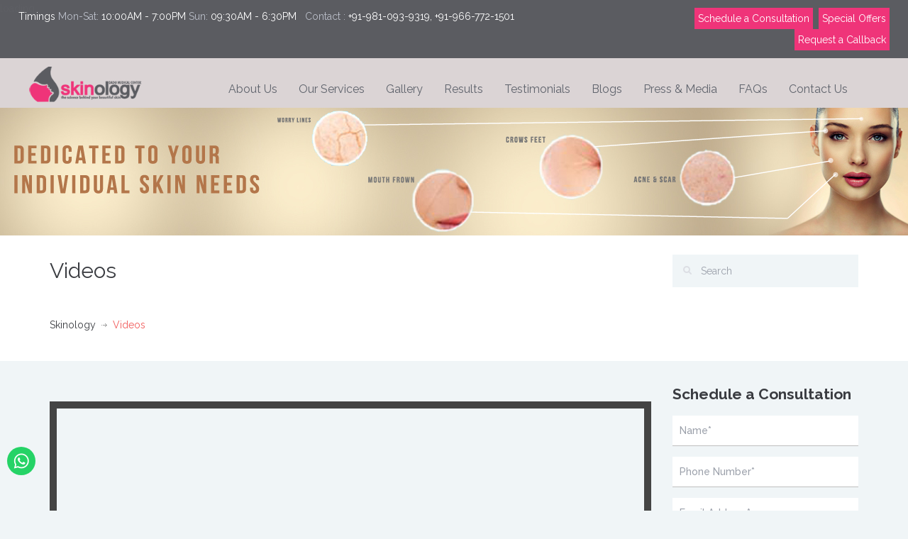

--- FILE ---
content_type: text/html; charset=UTF-8
request_url: https://www.skinology.in/videos/
body_size: 19247
content:
<!DOCTYPE html>
<!--[if IE 7]><html class="ie ie7" lang="en-US"><![endif]-->
<!--[if IE 8]><html class="ie ie8" lang="en-US"><![endif]-->
<!--[if !(IE 7) | !(IE 8) ]><!-->
<html lang="en-in">
<!--<![endif]-->
<head>
    <!-- META TAGS -->
    <meta charset="UTF-8">
<link hreflang="en-in">
    <!-- Define a viewport to mobile devices to use - telling the browser to assume that the page is as wide as the device (width=device-width) and setting the initial page zoom level to be 1 (initial-scale=1.0) -->
    <meta name="viewport" content="width=device-width, initial-scale=1.0">
    <meta name="format-detection" content="telephone=no" />

    <link rel="shortcut icon" href="https://www.skinology.in/wp-content/uploads/2017/02/fev.png"/>
    <!-- Pingback URL -->
    <link rel="pingback" href="https://www.skinology.in/xmlrpc.php"/>

    <!-- RSS -->
    <link rel="alternate" type="application/rss+xml" title="Skinology" href="https://www.skinology.in/feed/"/>
    <link rel="alternate" type="application/atom+xml" title="Skinology" href="https://www.skinology.in/feed/atom/"/>

    <title>Videos - Skinology</title>
<style>
#wpadminbar #wp-admin-bar-wccp_free_top_button .ab-icon:before {
	content: "\f160";
	color: #02CA02;
	top: 3px;
}
#wpadminbar #wp-admin-bar-wccp_free_top_button .ab-icon {
	transform: rotate(45deg);
}
</style>

<!-- This site is optimized with the Yoast SEO plugin v3.1.2 - https://yoast.com/wordpress/plugins/seo/ -->
<meta name="description" content="Watch these videos as Dr. Nivedita Dadu talks about different skin problems and their possible treatments and know more about these skin conditions."/>
<meta name="robots" content="noodp"/>
<link rel="canonical" href="https://www.skinology.in/videos/" />
<!-- / Yoast SEO plugin. -->

<link rel="alternate" type="application/rss+xml" title="Skinology &raquo; Feed" href="https://www.skinology.in/feed/" />
<link rel="alternate" type="application/rss+xml" title="Skinology &raquo; Comments Feed" href="https://www.skinology.in/comments/feed/" />
		<script type="text/javascript">
			window._wpemojiSettings = {"baseUrl":"https:\/\/s.w.org\/images\/core\/emoji\/72x72\/","ext":".png","source":{"concatemoji":"https:\/\/www.skinology.in\/wp-includes\/js\/wp-emoji-release.min.js?ver=4.4.5"}};
			!function(a,b,c){function d(a){var c,d,e,f=b.createElement("canvas"),g=f.getContext&&f.getContext("2d"),h=String.fromCharCode;return g&&g.fillText?(g.textBaseline="top",g.font="600 32px Arial","flag"===a?(g.fillText(h(55356,56806,55356,56826),0,0),f.toDataURL().length>3e3):"diversity"===a?(g.fillText(h(55356,57221),0,0),c=g.getImageData(16,16,1,1).data,g.fillText(h(55356,57221,55356,57343),0,0),c=g.getImageData(16,16,1,1).data,e=c[0]+","+c[1]+","+c[2]+","+c[3],d!==e):("simple"===a?g.fillText(h(55357,56835),0,0):g.fillText(h(55356,57135),0,0),0!==g.getImageData(16,16,1,1).data[0])):!1}function e(a){var c=b.createElement("script");c.src=a,c.type="text/javascript",b.getElementsByTagName("head")[0].appendChild(c)}var f,g;c.supports={simple:d("simple"),flag:d("flag"),unicode8:d("unicode8"),diversity:d("diversity")},c.DOMReady=!1,c.readyCallback=function(){c.DOMReady=!0},c.supports.simple&&c.supports.flag&&c.supports.unicode8&&c.supports.diversity||(g=function(){c.readyCallback()},b.addEventListener?(b.addEventListener("DOMContentLoaded",g,!1),a.addEventListener("load",g,!1)):(a.attachEvent("onload",g),b.attachEvent("onreadystatechange",function(){"complete"===b.readyState&&c.readyCallback()})),f=c.source||{},f.concatemoji?e(f.concatemoji):f.wpemoji&&f.twemoji&&(e(f.twemoji),e(f.wpemoji)))}(window,document,window._wpemojiSettings);
		</script>
		<style type="text/css">
img.wp-smiley,
img.emoji {
	display: inline !important;
	border: none !important;
	box-shadow: none !important;
	height: 1em !important;
	width: 1em !important;
	margin: 0 .07em !important;
	vertical-align: -0.1em !important;
	background: none !important;
	padding: 0 !important;
}
</style>
<link rel='stylesheet' id='grw_css-css'  href='https://www.skinology.in/wp-content/plugins/widget-google-reviews/static/css/google-review.css?ver=1.6.7' type='text/css' media='all' />
<link rel='stylesheet' id='wp-customer-reviews-3-frontend-css'  href='https://www.skinology.in/wp-content/plugins/wp-customer-reviews/css/wp-customer-reviews-generated.css?ver=3.1.2' type='text/css' media='all' />
<link rel='stylesheet' id='contact-form-7-css'  href='https://www.skinology.in/wp-content/plugins/contact-form-7/includes/css/styles.css?ver=4.4' type='text/css' media='all' />
<link rel='stylesheet' id='hupso_css-css'  href='https://www.skinology.in/wp-content/plugins/hupso-share-buttons-for-twitter-facebook-google/style.css?ver=4.4.5' type='text/css' media='all' />
<link rel='stylesheet' id='portfolio-pro-css'  href='https://www.skinology.in/wp-content/plugins/portfolio-pro/public/css/portfolio-pro-public.css?ver=1.0.0' type='text/css' media='all' />
<link rel='stylesheet' id='recent-facebook-posts-css-css'  href='https://www.skinology.in/wp-content/plugins/recent-facebook-posts/assets/css/default.min.css?ver=2.0.8' type='text/css' media='all' />
<link rel='stylesheet' id='wpemailcapturestyles-css'  href='https://www.skinology.in/wp-content/plugins/wp-email-capture/inc/css/wp-email-capture-styles.css?ver=1.0' type='text/css' media='all' />
<link rel='stylesheet' id='google-raleway-css'  href='https://fonts.googleapis.com/css?family=Raleway%3A400%2C100%2C200%2C300%2C500%2C600%2C700%2C800%2C900&#038;display=swap&#038;ver=4.4.5' type='text/css' media='all' />
<link rel='stylesheet' id='google-droid-serif-css'  href='https://fonts.googleapis.com/css?family=Droid+Serif%3A400%2C700%2C400italic%2C700italic&#038;display=swap&#038;ver=4.4.5' type='text/css' media='all' />
<link rel='stylesheet' id='bootstrap-css-css'  href='https://www.skinology.in/wp-content/themes/inspiry-medicalpress/css/bootstrap.css?ver=3.0' type='text/css' media='all' />
<link rel='stylesheet' id='flexslider-css-css'  href='https://www.skinology.in/wp-content/themes/inspiry-medicalpress/js/flexslider/flexslider.css?ver=2.3.0' type='text/css' media='all' />
<link rel='stylesheet' id='animations-css-css'  href='https://www.skinology.in/wp-content/themes/inspiry-medicalpress/css/animations.css?ver=1.0' type='text/css' media='all' />
<link rel='stylesheet' id='font-awesome-css-css'  href='https://www.skinology.in/wp-content/themes/inspiry-medicalpress/css/font-awesome.css?ver=4.0.3' type='text/css' media='all' />
<link rel='stylesheet' id='datepicker-css-css'  href='https://www.skinology.in/wp-content/themes/inspiry-medicalpress/css/datepicker.css?ver=1.10.4' type='text/css' media='all' />
<link rel='stylesheet' id='swipebox-css-css'  href='https://www.skinology.in/wp-content/themes/inspiry-medicalpress/css/swipebox.css?ver=1.2.1' type='text/css' media='all' />
<link rel='stylesheet' id='meanmenu-css-css'  href='https://www.skinology.in/wp-content/themes/inspiry-medicalpress/css/meanmenu.css?ver=2.0.6' type='text/css' media='all' />
<link rel='stylesheet' id='main-css-css'  href='https://www.skinology.in/wp-content/themes/inspiry-medicalpress/css/main.css?ver=1.0' type='text/css' media='all' />
<link rel='stylesheet' id='custom-responsive-css-css'  href='https://www.skinology.in/wp-content/themes/inspiry-medicalpress/css/custom-responsive.css?ver=1.0' type='text/css' media='all' />
<link rel='stylesheet' id='parent-default-css'  href='https://www.skinology.in/wp-content/themes/inspiry-medicalpress/style.css?ver=1.0' type='text/css' media='all' />
<link rel='stylesheet' id='parent-custom-css'  href='https://www.skinology.in/wp-content/themes/inspiry-medicalpress/css/custom.css?ver=1.2' type='text/css' media='all' />
<script type='text/javascript' async='async' src='https://www.skinology.in/wp-content/plugins/widget-google-reviews/static/js/wpac-time.js?ver=1.6.7'></script>
<script type='text/javascript' defer='defer' src='https://www.skinology.in/wp-includes/js/jquery/jquery.js?ver=1.11.3'></script>
<script type='text/javascript' async='async' src='https://www.skinology.in/wp-includes/js/jquery/jquery-migrate.min.js?ver=1.2.1'></script>
<script type='text/javascript' async='async' src='https://www.skinology.in/wp-content/plugins/wp-customer-reviews/js/wp-customer-reviews.js?ver=3.1.2'></script>
<script type='text/javascript' async='async' src='https://www.skinology.in/wp-content/plugins/portfolio-pro/public/lib/lazyload/jquery.lazyload.min.js?ver=1.0.0'></script>
<script type='text/javascript' async='async' src='https://www.skinology.in/wp-content/plugins/portfolio-pro/public/lib/isotope/isotope.pkgd.min.js?ver=1.0.0'></script>
<script type='text/javascript' async='async' src='https://www.skinology.in/wp-content/plugins/portfolio-pro/public/js/portfolio-pro-public.js?ver=1.0.0'></script>
<link rel='https://api.w.org/' href='https://www.skinology.in/wp-json/' />
<link rel="EditURI" type="application/rsd+xml" title="RSD" href="https://www.skinology.in/xmlrpc.php?rsd" />
<link rel="wlwmanifest" type="application/wlwmanifest+xml" href="https://www.skinology.in/wp-includes/wlwmanifest.xml" /> 
<meta name="generator" content="WordPress 4.4.5" />
<link rel='shortlink' href='https://www.skinology.in/?p=1311' />
<link rel="alternate" type="application/json+oembed" href="https://www.skinology.in/wp-json/oembed/1.0/embed?url=https%3A%2F%2Fwww.skinology.in%2Fvideos%2F" />
<link rel="alternate" type="text/xml+oembed" href="https://www.skinology.in/wp-json/oembed/1.0/embed?url=https%3A%2F%2Fwww.skinology.in%2Fvideos%2F&#038;format=xml" />
    	<style type="text/css">
			div.fb-post{
				width:100% !important;
				max-width:100% !important;
				min-width:100% !important;
				display:block !important;
			}

			div.fb-post *{
				width:100% !important;
				max-width:100% !important;
				min-width:100% !important;
				display:block !important;
			}
		</style>
    <script id="wpcp_disable_selection" type="text/javascript">
var image_save_msg='You are not allowed to save images!';
	var no_menu_msg='Context Menu disabled!';
	var smessage = "Content is protected !!";

function disableEnterKey(e)
{
	var elemtype = e.target.tagName;
	
	elemtype = elemtype.toUpperCase();
	
	if (elemtype == "TEXT" || elemtype == "TEXTAREA" || elemtype == "INPUT" || elemtype == "PASSWORD" || elemtype == "SELECT" || elemtype == "OPTION" || elemtype == "EMBED")
	{
		elemtype = 'TEXT';
	}
	
	if (e.ctrlKey){
     var key;
     if(window.event)
          key = window.event.keyCode;     //IE
     else
          key = e.which;     //firefox (97)
    //if (key != 17) alert(key);
     if (elemtype!= 'TEXT' && (key == 97 || key == 65 || key == 67 || key == 99 || key == 88 || key == 120 || key == 26 || key == 85  || key == 86 || key == 83 || key == 43 || key == 73))
     {
		if(wccp_free_iscontenteditable(e)) return true;
		show_wpcp_message('You are not allowed to copy content or view source');
		return false;
     }else
     	return true;
     }
}


/*For contenteditable tags*/
function wccp_free_iscontenteditable(e)
{
	var e = e || window.event; // also there is no e.target property in IE. instead IE uses window.event.srcElement
  	
	var target = e.target || e.srcElement;

	var elemtype = e.target.nodeName;
	
	elemtype = elemtype.toUpperCase();
	
	var iscontenteditable = "false";
		
	if(typeof target.getAttribute!="undefined" ) iscontenteditable = target.getAttribute("contenteditable"); // Return true or false as string
	
	var iscontenteditable2 = false;
	
	if(typeof target.isContentEditable!="undefined" ) iscontenteditable2 = target.isContentEditable; // Return true or false as boolean

	if(target.parentElement.isContentEditable) iscontenteditable2 = true;
	
	if (iscontenteditable == "true" || iscontenteditable2 == true)
	{
		if(typeof target.style!="undefined" ) target.style.cursor = "text";
		
		return true;
	}
}

////////////////////////////////////
function disable_copy(e)
{	
	var e = e || window.event; // also there is no e.target property in IE. instead IE uses window.event.srcElement
	
	var elemtype = e.target.tagName;
	
	elemtype = elemtype.toUpperCase();
	
	if (elemtype == "TEXT" || elemtype == "TEXTAREA" || elemtype == "INPUT" || elemtype == "PASSWORD" || elemtype == "SELECT" || elemtype == "OPTION" || elemtype == "EMBED")
	{
		elemtype = 'TEXT';
	}
	
	if(wccp_free_iscontenteditable(e)) return true;
	
	var isSafari = /Safari/.test(navigator.userAgent) && /Apple Computer/.test(navigator.vendor);
	
	var checker_IMG = '';
	if (elemtype == "IMG" && checker_IMG == 'checked' && e.detail >= 2) {show_wpcp_message(alertMsg_IMG);return false;}
	if (elemtype != "TEXT")
	{
		if (smessage !== "" && e.detail == 2)
			show_wpcp_message(smessage);
		
		if (isSafari)
			return true;
		else
			return false;
	}	
}

//////////////////////////////////////////
function disable_copy_ie()
{
	var e = e || window.event;
	var elemtype = window.event.srcElement.nodeName;
	elemtype = elemtype.toUpperCase();
	if(wccp_free_iscontenteditable(e)) return true;
	if (elemtype == "IMG") {show_wpcp_message(alertMsg_IMG);return false;}
	if (elemtype != "TEXT" && elemtype != "TEXTAREA" && elemtype != "INPUT" && elemtype != "PASSWORD" && elemtype != "SELECT" && elemtype != "OPTION" && elemtype != "EMBED")
	{
		return false;
	}
}	
function reEnable()
{
	return true;
}
document.onkeydown = disableEnterKey;
document.onselectstart = disable_copy_ie;
if(navigator.userAgent.indexOf('MSIE')==-1)
{
	document.onmousedown = disable_copy;
	document.onclick = reEnable;
}
function disableSelection(target)
{
    //For IE This code will work
    if (typeof target.onselectstart!="undefined")
    target.onselectstart = disable_copy_ie;
    
    //For Firefox This code will work
    else if (typeof target.style.MozUserSelect!="undefined")
    {target.style.MozUserSelect="none";}
    
    //All other  (ie: Opera) This code will work
    else
    target.onmousedown=function(){return false}
    target.style.cursor = "default";
}
//Calling the JS function directly just after body load
window.onload = function(){disableSelection(document.body);};

//////////////////special for safari Start////////////////
var onlongtouch;
var timer;
var touchduration = 1000; //length of time we want the user to touch before we do something

var elemtype = "";
function touchstart(e) {
	var e = e || window.event;
  // also there is no e.target property in IE.
  // instead IE uses window.event.srcElement
  	var target = e.target || e.srcElement;
	
	elemtype = window.event.srcElement.nodeName;
	
	elemtype = elemtype.toUpperCase();
	
	if(!wccp_pro_is_passive()) e.preventDefault();
	if (!timer) {
		timer = setTimeout(onlongtouch, touchduration);
	}
}

function touchend() {
    //stops short touches from firing the event
    if (timer) {
        clearTimeout(timer);
        timer = null;
    }
	onlongtouch();
}

onlongtouch = function(e) { //this will clear the current selection if anything selected
	
	if (elemtype != "TEXT" && elemtype != "TEXTAREA" && elemtype != "INPUT" && elemtype != "PASSWORD" && elemtype != "SELECT" && elemtype != "EMBED" && elemtype != "OPTION")	
	{
		if (window.getSelection) {
			if (window.getSelection().empty) {  // Chrome
			window.getSelection().empty();
			} else if (window.getSelection().removeAllRanges) {  // Firefox
			window.getSelection().removeAllRanges();
			}
		} else if (document.selection) {  // IE?
			document.selection.empty();
		}
		return false;
	}
};

document.addEventListener("DOMContentLoaded", function(event) { 
    window.addEventListener("touchstart", touchstart, false);
    window.addEventListener("touchend", touchend, false);
});

function wccp_pro_is_passive() {

  var cold = false,
  hike = function() {};

  try {
	  const object1 = {};
  var aid = Object.defineProperty(object1, 'passive', {
  get() {cold = true}
  });
  window.addEventListener('test', hike, aid);
  window.removeEventListener('test', hike, aid);
  } catch (e) {}

  return cold;
}
/*special for safari End*/
</script>
<script id="wpcp_disable_Right_Click" type="text/javascript">
document.ondragstart = function() { return false;}
	function nocontext(e) {
	   return false;
	}
	document.oncontextmenu = nocontext;
</script>
<style>
.unselectable
{
-moz-user-select:none;
-webkit-user-select:none;
cursor: default;
}
html
{
-webkit-touch-callout: none;
-webkit-user-select: none;
-khtml-user-select: none;
-moz-user-select: none;
-ms-user-select: none;
user-select: none;
-webkit-tap-highlight-color: rgba(0,0,0,0);
}
</style>
<script id="wpcp_css_disable_selection" type="text/javascript">
var e = document.getElementsByTagName('body')[0];
if(e)
{
	e.setAttribute('unselectable',on);
}
</script>
		<script>
			document.documentElement.className = document.documentElement.className.replace( 'no-js', 'js' );
		</script>
				<style>
			.no-js img.lazyload { display: none; }
			figure.wp-block-image img.lazyloading { min-width: 150px; }
							.lazyload, .lazyloading { opacity: 0; }
				.lazyloaded {
					opacity: 1;
					transition: opacity 400ms;
					transition-delay: 0ms;
				}
					</style>
		<style type='text/css' id='inspiry-dynamic-css'>

nav.main-menu ul > li ul li{
border-color:#73d1e7;
}

a{
color:#ef2f76;
}

a:hover, a:focus{
color:#ef3479;
}

form input[type="submit"], .woocommerce a.added_to_cart, .woocommerce a.button, .woocommerce button.button, .woocommerce input.button, .woocommerce #respond input#submit, .woocommerce #respond input[type="submit"]{
background-color:#ef3479;
}

form input[type="submit"]:hover, form input[type="submit"]:focus, .woocommerce a.added_to_cart:hover, .woocommerce a.button:hover, .woocommerce button.button:hover, .woocommerce input.button:hover, .woocommerce #respond input#submit:hover, .woocommerce #respond input[type="submit"]:hover{
background-color:#ef3479;
}

form input[type="submit"], .woocommerce a.added_to_cart, .woocommerce a.button, .woocommerce button.button, .woocommerce input.button, .woocommerce #respond input#submit, .woocommerce #respond input[type="submit"]{
color:#ffffff;
}

form input[type="submit"]:hover, form input[type="submit"]:focus, .woocommerce a.added_to_cart:hover, .woocommerce a.button:hover, .woocommerce button.button:hover, .woocommerce input.button:hover, .woocommerce #respond input#submit:hover, .woocommerce #respond input[type="submit"]:hover{
color:#ef3479;
}

.read-more, .woocommerce ul.products li.product .button, .woocommerce #respond input#submit.alt, .woocommerce a.button.alt, .woocommerce button.button.alt, .woocommerce input.button.alt{
background-color:#ef3479;
}

.read-more:hover, .read-more:focus, .woocommerce ul.products li.product .button:hover, .woocommerce #respond input#submit.alt:hover, .woocommerce a.button.alt:hover, .woocommerce button.button.alt:hover, .woocommerce input.button.alt:hover{
background-color:#ef3479;
}

.read-more, .woocommerce ul.products li.product .button, .woocommerce #respond input#submit.alt, .woocommerce a.button.alt, .woocommerce button.button.alt, .woocommerce input.button.alt{
color:#ffffff;
}

.read-more:hover, .read-more:focus, .woocommerce ul.products li.product .button:hover, .woocommerce #respond input#submit.alt:hover, .woocommerce a.button.alt:hover, .woocommerce button.button.alt:hover, .woocommerce input.button.alt:hover{
color:#ffffff;
}

#main-footer, .footer-bottom, #main-footer .widget ul, #main-footer .widget ul li{
border-color:#4a4c52;
}

#main-footer .widget a{
color:#b5bac6;
}

#main-footer .widget a:hover{
color:#cbd1de;
}

#main-footer .widget a:active{
color:#cbd1de;
}

.footer-bottom .footer-social-nav li .fa{
color:#53565c;
}

.footer-bottom .footer-social-nav li .fa:hover{
color:#ffffff;
}

.footer-bottom .footer-social-nav li .fa:active{
color:#ffffff;
}

@media only screen and (max-width: 530px) {
.mean-container .mean-bar{
background-color:#5b5c61;
}

}
</style><!--[if lt IE 9]><script src="https://html5shim.googlecode.com/svn/trunk/html5.js"></script><script src="https://www.skinology.in/wp-content/themes/inspiry-medicalpress/js/respond.min.js"></script><![endif]-->
<style type='text/css' id='quick-css'>
.g-recaptcha {
    transform: scale(0.60);
    transform-origin: 0 0;
    width: 300px;
    display: block;
}
.home-slider input[type="submit"]:focus{color:#000 !important;}
</style>

<style type="text/css" title="dynamic-css" class="options-output">nav.main-menu{margin-top:0;}h1, h2, h3, h4, h5, h6, h1 a, h2 a, h3 a, h4 a, h5 a, h6 a, h1 span, h2 span, h3 span, h4 span, h5 span, h6 span{color:#3a3c41;}body{color:#7b7d85;}.header-top{background-color:#5b5c61;}.header-top p{color:#bbbfc9;}.header-top p span{color:#fefefe;}#header{background-color:#dbd4d5;}nav.main-menu ul > li > a{color:#60646d;}nav.main-menu ul > li:hover > a, nav.main-menu ul > .current-menu-item > a, nav.main-menu ul > li ul{background-color:#ef3479;}nav.main-menu ul > li:hover > a, nav.main-menu ul > .current-menu-item > a, nav.main-menu ul > li ul li a{color:#ffffff;}nav.main-menu ul > li ul li:hover a{background-color:#ef3479;}.mean-container .mean-nav ul li a, .mean-container a.meanmenu-reveal{color:#ffffff;}.mean-container a.meanmenu-reveal span{background-color:#ffffff;}.mean-container .mean-bar a.meanmenu-reveal, .mean-container .mean-bar .mean-nav{background-color:#5b5c61;}.mean-container .mean-bar .mean-nav ul li a{border-color:#ef3479;}.page-top{background-color:#ffffff;}#main-footer{background-color:#3a3c41;}#main-footer .widget h3.title{color:#f0f5f7;}#main-footer{color:#9ba0aa;}.footer-bottom p{color:#7a7d86;}</style>    
<style>
.whatsapplink {
  text-align: center;
  line-height: 39px !important;
  position: fixed;
  left: 10px;
  bottom: 30px;
  width: 40px !important;
  height: 40px !important;
  border-radius: 50% !important;
  background-color: #25d366;
  padding: 0px;
  z-index: 99;
}

.whatsapplink i {
  font-size: 28px;
  color: #fff;
}
@media only screen and (max-width: 600px) {
.whatsapplink{ bottom: 70px !important;}
}
</style>

<!-- Facebook Pixel Code -->
<script>
!function(f,b,e,v,n,t,s){if(f.fbq)return;n=f.fbq=function(){n.callMethod?
n.callMethod.apply(n,arguments):n.queue.push(arguments)};if(!f._fbq)f._fbq=n;
n.push=n;n.loaded=!0;n.version='2.0';n.queue=[];t=b.createElement(e);t.async=!0;
t.src=v;s=b.getElementsByTagName(e)[0];s.parentNode.insertBefore(t,s)}(window,
document,'script','https://connect.facebook.net/en_US/fbevents.js');

fbq('init', '155953098096965');
fbq('track', "PageView");
fbq('track', 'Purchase', {value: '0.00', currency:'INR'});
</script>
<noscript><img height="1" width="1" style="display:none"
src="https://www.facebook.com/tr?id=155953098096965&ev=PageView&noscript=1"
/></noscript>
<!-- End Facebook Pixel Code -->

<script type="application/ld+json">
  { "@context": "https://schema.org",
"@type": "Service",
"name": "Dr. Nivedita Dadu",
"Rating":{
"@type": "Rating",
"ratingValue": "4.9",
 "ratingCount": "1",
"reviewCount": "5"
}
}
</script> 

<span  id="replace_val"></span>
    
<script>
function initElement() {

       var inputs = document.getElementsByTagName('input');
       for(var i = 0; i < inputs.length; i++) {
            
        //var phone = document.getElementById("phone");
        //var phone_val = phone.value;
        
        var email = document.getElementById("email");
        var email_val = email.value;
       // alert(email );alert(email_val );
        if(email_val !=""){        
            var xhttp = new XMLHttpRequest();
            xhttp.onreadystatechange = function() {
            if (this.readyState == 4 && this.status == 200) {
                var  res = document.getElementById("replace_val").innerHTML = this.responseText;
                                 if(res == 1){
                        var txt = document.getElementById('email');
                        txt.value = '';
                    }
                    if(res == 0){
                        
                    }
                }
            };
        xhttp.open("GET", "//www.digilantern.com/blacklist/blacklist.php?email="+email_val , true);
        xhttp.send();
         }

         }
    }


</script>

<script>
document.addEventListener('contextmenu', function (event) {
  event.preventDefault(); // Prevent the default right-click context menu
});
</script>
</head>

<body class="page page-id-1311 page-template-default unselectable sticky-header inspiry-themes inspiry-medicalpress-theme">

<p style="opacity:0.1; position:absolute;">loading...</p>
<!--[if lt IE 7]>
<p class="chromeframe">You are using an <strong>outdated</strong> browser. Please <a href="http://browsehappy.com/">upgrade your browser</a> or <a href="<php echo 'http://www.google.com/chromeframe/?redirect=true'; ?>">activate Google Chrome Frame</a> to improve your experience.</p>
<![endif]-->


<!-- Start of WhatsApp -->
<a class="whatsapplink" target="_blank" title="Dr. Nivedita Dadu"
  href="https://api.whatsapp.com/send?phone=+919810939319&text=Hello, Dr. Nivedita Dadu"><img src="https://www.skinology.in/wp-content/uploads/2022/11/whatsapp.png" alt="" /></a>
<!-- // End of WhatsApp -->


    <div class="header-top clearfix">
        <div class="container1">
            <div class="row">
                <!--<div class="col-lg-3 col-md-3 ">
                                            <p>Welcome to Skinology</p>
                                        </div>-->
                                    <!--<div class="col-lg-6 col-md-6 ">
                                                <p>
                            Opening Hours : <span>All Days Open</span><br class="visible-xs" />&nbsp;&nbsp;Contact : <span>+91-995-857-3501 / +91-981-093-9319</span>                        </p>
                    </div>-->
                    
						<div class="col-md-8">
								<p>
<!--<span>Timings</span>  Mon-Sat: <span>8:30AM-1:30PM, 4:00PM-7:30PM</span> Wed & Sun: <span>Closed</span>-->
                            <span>Timings</span>  Mon-Sat: <span>10:00AM - 7:00PM</span> Sun: <span>09:30AM - 6:30PM</span>
                            <br class="visible-xs">&nbsp;&nbsp;Contact : <span>+91-981-093-9319, +91-966-772-1501</span>
                            
                        </p>						
						
						</div>	                    
                  <div class="col-md-4">
								<p>
								    <a href="https://www.skinology.in/our-special-offers/" class="spl-ofr" style="margin-left: 8px;">Special Offers</a>
                            <a href="https://www.skinology.in/book-online-consultation#OnlineConsultation" class="spl-ofr" style="margin-left: 8px;">Schedule a Consultation</a>
  <a href="https://www.skinology.in/request-a-callback/" class="spl-ofr">Request a Callback</a>
                            
                        </p>						
						
						</div>  
                  
                    
                            </div>
        </div>
    </div>

<div class="call_to_action call_to_top">
       <a type="button" href="https://www.skinology.in/appointment/" class="btn call_action primary">Book An Appointment</a> 
    </div>
<header id="header">
    <div class="container">
        <div class="row">
            <div class="col-lg-12 col-md-12 col-sm-12">

                <!-- Website Logo -->
                <div class="logo clearfix">
                                            <a href="https://www.skinology.in/">
                            <img src="https://www.skinology.in/wp-content/uploads/2017/02/logo11.png"
                                 alt="Skinology"/>
                        </a>
                                    </div>

                <!-- Main Navigation -->
                <nav class="main-menu">
                    <ul id="menu-menu-1" class="header-nav clearfix"><li id="menu-item-1293" class="menu-item menu-item-type-custom menu-item-object-custom menu-item-has-children menu-item-1293"><a href="#">About Us</a>
<ul class="sub-menu">
	<li id="menu-item-1292" class="menu-item menu-item-type-custom menu-item-object-custom menu-item-1292"><a target="_blank" href="https://www.drniveditadadu.com/">Dr. Nivedita Dadu</a></li>
	<li id="menu-item-261" class="menu-item menu-item-type-post_type menu-item-object-page menu-item-261"><a href="https://www.skinology.in/skin-specialist-in-delhi/">Why Us</a></li>
	<li id="menu-item-2801" class="menu-item menu-item-type-post_type menu-item-object-page menu-item-2801"><a href="https://www.skinology.in/our-technology/">Our Technology</a></li>
</ul>
</li>
<li id="menu-item-340" class="menu-item menu-item-type-custom menu-item-object-custom menu-item-has-children menu-item-340"><a href="#">Our Services</a>
<ul class="sub-menu">
	<li id="menu-item-341" class="menu-item menu-item-type-custom menu-item-object-custom menu-item-341"><a href="https://www.skinology.in/general-dermatology.php/">General Dermatology</a></li>
	<li id="menu-item-342" class="menu-item menu-item-type-custom menu-item-object-custom menu-item-342"><a href="https://www.skinology.in/cosmetic-dermatology.php/">Cosmetic Dermatology</a></li>
	<li id="menu-item-343" class="menu-item menu-item-type-custom menu-item-object-custom menu-item-343"><a href="https://www.skinology.in/dermatosurgery.php/">Dermatosurgery</a></li>
	<li id="menu-item-344" class="menu-item menu-item-type-custom menu-item-object-custom menu-item-344"><a href="https://www.skinology.in/premium-services.php/">Premium Services</a></li>
</ul>
</li>
<li id="menu-item-1343" class="menu-item menu-item-type-custom menu-item-object-custom current-menu-ancestor current-menu-parent menu-item-has-children menu-item-1343"><a>Gallery</a>
<ul class="sub-menu">
	<li id="menu-item-1363" class="menu-item menu-item-type-post_type menu-item-object-page menu-item-1363"><a href="https://www.skinology.in/virtual-tour/">Virtual Tour</a></li>
	<li id="menu-item-1348" class="menu-item menu-item-type-post_type menu-item-object-page menu-item-1348"><a href="https://www.skinology.in/clinic-services/">Clinic Services</a></li>
	<li id="menu-item-1314" class="menu-item menu-item-type-post_type menu-item-object-page current-menu-item page_item page-item-1311 current_page_item menu-item-1314"><a href="https://www.skinology.in/videos/">Videos</a></li>
</ul>
</li>
<li id="menu-item-1411" class="menu-item menu-item-type-custom menu-item-object-custom menu-item-has-children menu-item-1411"><a href="#">Results</a>
<ul class="sub-menu">
	<li id="menu-item-1412" class="menu-item menu-item-type-post_type menu-item-object-page menu-item-1412"><a href="https://www.skinology.in/before-after/">Before &#038; After</a></li>
</ul>
</li>
<li id="menu-item-1438" class="menu-item menu-item-type-post_type menu-item-object-page menu-item-1438"><a href="https://www.skinology.in/testimonials/">Testimonials</a></li>
<li id="menu-item-426" class="menu-item menu-item-type-custom menu-item-object-custom menu-item-426"><a href="https://www.skinology.in/category/blogs/">Blogs</a></li>
<li id="menu-item-909" class="menu-item menu-item-type-custom menu-item-object-custom menu-item-909"><a href="https://www.skinology.in/category/news/">Press &#038; Media</a></li>
<li id="menu-item-1568" class="menu-item menu-item-type-post_type menu-item-object-page menu-item-1568"><a href="https://www.skinology.in/faqs/">FAQs</a></li>
<li id="menu-item-393" class="menu-item menu-item-type-post_type menu-item-object-page menu-item-393"><a href="https://www.skinology.in/contact/">Contact Us</a></li>
</ul>                </nav>

                <div id="responsive-menu-container"></div>

            </div>
        </div>
    </div>
</header>





<div class="banner clearfix" style="background-repeat: no-repeat; background-position: center top; background-image: url('https://www.skinology.in/wp-content/uploads/2016/02/13683artimg_pic-story-page-d.jpg'); background-size: cover;"></div><div class="page-top clearfix">
    <div class="container">
        <div class="row">
            <div class="col-lg-9 col-md-8 col-sm-7 ">
                <h1 class="entry-title">Videos</h1>
                <nav class="bread-crumb">
                    <ul class="breadcrumb clearfix"><li><a href="https://www.skinology.in">Skinology</a><span class="divider"></span></li><li class="active">Videos</li></ul>                </nav>
            </div>
            <div class="col-lg-3 col-md-4 col-sm-5 ">
                <div id="search" class="widget clearfix">
    <form method="get" id="search-form" class="search-form" action="https://www.skinology.in/">
        <div>
            <input type="text" value="" name="s" id="search-text" placeholder="Search"/>
            <input type="submit" id="search-submit" value=""/>
        </div>
    </form>
</div>            </div>
        </div>
    </div>
</div>

<div class="blog-page default-page clearfix">
    <div class="container">
        <div class="row">

            <div class="col-lg-9 col-md-8 col-sm-12 ">
                <div class="blog-page-single clearfix">
                                                <article id="post-1311" class=" clearfix post-1311 page type-page status-publish hentry">
                                <div class="page-contents">
                                    <header class="entry-header">
                                                                                <div class="entry-meta hidden">
                                            <h2 class="entry-title">Videos</h2>
                                            <time class="updated" datetime="2020-06-30T16:14:14+00:00">Jun 30, 2020</time>
                                        </div>
                                    </header>
                                    <div class="entry-content">
                                        <div class="vid"><iframe  width="100%" height="360" frameborder="0" allowfullscreen="allowfullscreen" data-src="https://www.youtube.com/embed/DmB_iIROPTg?rel=0" class="lazyload" src="[data-uri]"></iframe></div>
<p><span style="font-size:12px;">✱ Opinions/Results may vary from person to person</span></p>
<div class="vid"><iframe  width="100%" height="360" frameborder="0" allowfullscreen="allowfullscreen" data-src="https://www.youtube.com/embed/EkB_NZU--os?rel=0" class="lazyload" src="[data-uri]"></iframe></div>
<p><span style="font-size:12px;">✱ Opinions/Results may vary from person to person</span></p>
<div class="vid"><iframe  width="100%" height="360" frameborder="0" allowfullscreen="allowfullscreen" data-src="https://www.youtube.com/embed/wdU_HSAe4H0?rel=0" class="lazyload" src="[data-uri]"></iframe></div>
<p><span style="font-size:12px;">✱ Opinions/Results may vary from person to person</span></p>
<div class="vid"><iframe  width="100%" height="360" frameborder="0" allowfullscreen="allowfullscreen" data-src="https://www.youtube.com/embed/ZyXzR4BK6MY?rel=0" class="lazyload" src="[data-uri]"></iframe></div>
<p><span style="font-size:12px;">✱ Opinions/Results may vary from person to person</span></p>
<div class="vid"><iframe  width="100%" height="360" frameborder="0" allowfullscreen="allowfullscreen" data-src="https://www.youtube.com/embed/05md7BCU3Zs?rel=0" class="lazyload" src="[data-uri]"></iframe></div>
<p><span style="font-size:12px;">✱ Opinions/Results may vary from person to person</span></p>
                                    </div>
                                </div>
                            </article>
                                        </div>

                <div class="row">
                    <div class="col-lg-12 col-md-12 col-sm-12">
                        <!-- start of comments section -->
<div id="comments-section">
    
    
    
</div>
<!-- end of comments -->                    </div>
                </div>
            </div>

            <div class="col-lg-3 col-md-4 col-sm-12 ">
                <aside class="sidebar clearfix">
    <section id="text-12" class="widget widget_text"><h3 class="title">Schedule a Consultation</h3>			<div class="textwidget"><div id="OnlineConsultation"><div role="form" class="wpcf7" id="wpcf7-f3177-o1" lang="en-US" dir="ltr">
<div class="screen-reader-response"></div>
<form action="/videos/#wpcf7-f3177-o1" method="post" class="wpcf7-form mailchimp-ext-0.4.30" novalidate="novalidate">
<div style="display: none;">
<input type="hidden" name="_wpcf7" value="3177" />
<input type="hidden" name="_wpcf7_version" value="4.4" />
<input type="hidden" name="_wpcf7_locale" value="en_US" />
<input type="hidden" name="_wpcf7_unit_tag" value="wpcf7-f3177-o1" />
<input type="hidden" name="_wpnonce" value="eca275269a" />
</div>
<div onkeyup="initElement();">
<div class="col-lg-12 col-md-12 col-sm-12  common">
   <span class="wpcf7-form-control-wrap Name"><input type="text" name="Name" value="" size="40" class="wpcf7-form-control wpcf7-text wpcf7-validates-as-required" id="app-name" aria-required="true" aria-invalid="false" placeholder="Name*" /></span>  </div>
<div class="col-lg-12 col-md-12 col-sm-12  common"> <span class="wpcf7-form-control-wrap number"><input type="tel" name="number" value="" size="40" maxlength="10" minlength="10" class="wpcf7-form-control wpcf7-text wpcf7-tel wpcf7-validates-as-required wpcf7-validates-as-tel digits" id="app-number" aria-required="true" aria-invalid="false" placeholder="Phone Number*" /></span></div>
<div class="col-lg-12 col-md-12 col-sm-12  common">
   <span class="wpcf7-form-control-wrap email"><input type="email" name="email" value="" size="40" class="wpcf7-form-control wpcf7-text wpcf7-email wpcf7-validates-as-required wpcf7-validates-as-email" id="app-email" aria-required="true" aria-invalid="false" placeholder="Email Address*" /></span></div>
<div class="col-lg-12 col-md-12 col-sm-12  common">
  <span class="wpcf7-form-control-wrap datepicker"><input type="text" name="datepicker" value="" size="40" class="wpcf7-form-control wpcf7-text wpcf7-validates-as-required datepicker" id="datepicker" readonly="readonly" aria-required="true" aria-invalid="false" placeholder="Appointment Date*" /></span></div>
<div class="col-lg-12 col-md-12 col-sm-12  common">
<span class="wpcf7-form-control-wrap location"><select name="location" class="wpcf7-form-control wpcf7-select wpcf7-validates-as-required" aria-required="true" aria-invalid="false"><option value="">Select Location*</option><option value="Vasant Vihar">Vasant Vihar</option><option value="Rajouri Garden">Rajouri Garden</option></select></span></p></div>
<div class="col-lg-12 col-md-12 col-sm-12 common"><span class="wpcf7-form-control-wrap message"><input type="text" name="message" value="" size="40" class="wpcf7-form-control wpcf7-text" id="app-message" aria-invalid="false" placeholder="Message" /></span></div>
<p><span class="wpcf7-form-control-wrap referer-page"><input type="text" name="referer-page" value="" size="40" class="wpcf7-form-control wpcf7-text refer" aria-invalid="false" /></span></p>
<div class="col-lg-12 col-md-12 col-sm-12 common">
<div class="wpcf7-form-control-wrap"><div data-sitekey="6Lf26RsTAAAAACEOaBLDzRiPKBtPS-9MGIYMCMOd" class="wpcf7-form-control g-recaptcha wpcf7-recaptcha"></div>
<noscript>
	<div style="width: 302px; height: 422px;">
		<div style="width: 302px; height: 422px; position: relative;">
			<div style="width: 302px; height: 422px; position: absolute;">
				<iframe src="https://www.google.com/recaptcha/api/fallback?k=6Lf26RsTAAAAACEOaBLDzRiPKBtPS-9MGIYMCMOd" frameborder="0" scrolling="no" style="width: 302px; height:422px; border-style: none;">
				</iframe>
			</div>
			<div style="width: 300px; height: 60px; border-style: none; bottom: 12px; left: 25px; margin: 0px; padding: 0px; right: 25px; background: #f9f9f9; border: 1px solid #c1c1c1; border-radius: 3px;">
				<textarea id="g-recaptcha-response" name="g-recaptcha-response" class="g-recaptcha-response" style="width: 250px; height: 40px; border: 1px solid #c1c1c1; margin: 10px 25px; padding: 0px; resize: none;">
				</textarea>
			</div>
		</div>
	</div>
</noscript>
</div>
</div>
<div class="col-lg-12 col-md-12 col-sm-12  common" style="margin-bottom:20px;"><input type="submit" value="Submit" class="wpcf7-form-control wpcf7-submit btn" /> </div>
</div>
<style>
#contact-submit input{
     color: #fff;</p>
<p>}
.refer{
display:none !important;
}
</style>
<div class="wpcf7-response-output wpcf7-display-none"></div><p style="display: none !important"><span class="wpcf7-form-control-wrap referer-page"><input type="hidden" name="referer-page" value="direct visit" size="40" class="wpcf7-form-control wpcf7-text referer-page" aria-invalid="false"></span></p>
<!-- Chimpmail extension by Renzo Johnson --></form></div></div></div>
		</section><section id="text-13" class="widget widget_text"><h3 class="title">Tags</h3>			<div class="textwidget"><div class="tagcloud"><a href="https://www.skinology.in/service/psoriasis/" class="tag-link-6 tag-link-position-1"  style="font-size: 18.5pt;">Psoriasis</a>
<a href="https://www.skinology.in/service/nail-disorders/" class="tag-link-7 tag-link-position-2"  style="font-size: 14.3pt;">Nail Disorders</a>
<a href="https://www.skinology.in/service/rosacea/" class="tag-link-8 tag-link-position-3"  style="font-size: 14.3pt;">Rosacea</a>
<a href="https://www.skinology.in/service/vitiligo/" class="tag-link-9 tag-link-position-4"  style="font-size: 8pt;">Vitiligo</a>
</div></div>
		</section><section id="text-11" class="widget widget_text"><h3 class="title">Latest Tweets</h3>			<div class="textwidget"><a class="twitter-timeline" href="https://twitter.com/daduskinclinic" data-widget-id="707890875725000704">Tweets by @Skinology_1</a>
<script>!function(d,s,id){var js,fjs=d.getElementsByTagName(s)[0],p=/^http:/.test(d.location)?'http':'https';if(!d.getElementById(id)){js=d.createElement(s);js.id=id;js.src=p+"://platform.twitter.com/widgets.js";fjs.parentNode.insertBefore(js,fjs);}}(document,"script","twitter-wjs");</script></div>
		</section><section id="text-7" class="widget widget_text"><h3 class="title">Follow Us On Facebook</h3>			<div class="textwidget"><div class="fb-page" data-href="https://www.facebook.com/daduskinclinic/" data-tabs="timeline" data-width="300" data-height="300" data-small-header="true" data-adapt-container-width="true" data-hide-cover="false" data-show-facepile="true"><blockquote cite="https://www.facebook.com/daduskinclinic/" class="fb-xfbml-parse-ignore"><a href="https://www.facebook.com/daduskinclinic/">Dr. Nivedita Dadu&#039;s Dermatology Clinic</a></blockquote></div></div>
		</section></aside>            </div>

        </div>
    </div>
</div>
<div class="d-whiteItem">
				<style>
	#asFeaturedIn {padding-bottom:0px;}
	.a-featuredIn > img {display: inline-block; padding: 20px;     width: 155px; }
	
	.d-whiteItem {
		width:99%;
    padding: 10px;
    background-color: #fff;
	}

	@media (max-width: 768px) {
		.a-featuredIn > img {padding:5px;}
		#asFeaturedIn > h1 {padding:10px; font-size:30px;}
	}
</style>

<div id="asFeaturedIn" class="myriadpro-light text-center">
	<h2 style="padding-top:0px;">As featured in</h2>
	<div class="row">

	<style type="text/css">
					.lcs_logo_container a.lcs_logo_link:hover { border: 1px solid #A0A0A0; ?>; }
			.lcs_logo_container a:hover img { -moz-transform: scale(1.05); -webkit-transform: scale(1.05); -o-transform: scale(1.05); -ms-transform: scale(1.05); transform: scale(1.05); }
							.lcs_logo_container a.lcs_logo_link, .lcs_logo_container a.lcs_logo_link:hover { border: none; }
			</style>

		<div id="lcs_logo_carousel_slider" class="owl-carousel">
	    	                	<div class="lcs_logo_container">
        	  	            <a class="lcs_logo_link not_active">
	            	<img src="https://www.skinology.in/wp-content/uploads/2017/01/client-9-185x119.jpg" alt="deccan herald logo" />	            </a>
	                                    </div> 	            
	    	                	<div class="lcs_logo_container">
        	  	            <a class="lcs_logo_link not_active">
	            	<img src="https://www.skinology.in/wp-content/uploads/2017/01/client-10-185x119.jpg" alt="the statesman logo" />	            </a>
	                                    </div> 	            
	    	                	<div class="lcs_logo_container">
        	  	            <a class="lcs_logo_link not_active">
	            	<img src="https://www.skinology.in/wp-content/uploads/2017/01/client-11-185x119.jpg" alt="the tribune logo" />	            </a>
	                                    </div> 	            
	    	                	<div class="lcs_logo_container">
        	  	            <a class="lcs_logo_link not_active">
	            	<img src="https://www.skinology.in/wp-content/uploads/2017/01/client-12-185x119.jpg" alt="womans era logo" />	            </a>
	                                    </div> 	            
	    	                	<div class="lcs_logo_container">
        	  	            <a class="lcs_logo_link not_active">
	            	<img src="https://www.skinology.in/wp-content/uploads/2017/01/client-13-185x119.jpg" alt="zetc logo" />	            </a>
	                                    </div> 	            
	    	                	<div class="lcs_logo_container">
        	  	            <a class="lcs_logo_link not_active">
	            	<img src="https://www.skinology.in/wp-content/uploads/2017/01/client-14-185x119.jpg" alt="mail today logo" />	            </a>
	                                    </div> 	            
	    	                	<div class="lcs_logo_container">
        	  	            <a class="lcs_logo_link not_active">
	            	<img src="https://www.skinology.in/wp-content/uploads/2017/01/client-15-185x119.jpg" alt="indiatoday logo" />	            </a>
	                                    </div> 	            
	    	                	<div class="lcs_logo_container">
        	  	            <a class="lcs_logo_link not_active">
	            	<img src="https://www.skinology.in/wp-content/uploads/2017/01/client-16-185x119.jpg" alt="healthment logo" />	            </a>
	                                    </div> 	            
	    	                	<div class="lcs_logo_container">
        	  	            <a class="lcs_logo_link not_active">
	            	<img src="https://www.skinology.in/wp-content/uploads/2017/01/client-17-185x119.jpg" alt="sinema blaze logo" />	            </a>
	                                    </div> 	            
	    	                	<div class="lcs_logo_container">
        	  	            <a class="lcs_logo_link not_active">
	            	<img src="https://www.skinology.in/wp-content/uploads/2017/01/client-18-185x119.jpg" alt="healthsite logo" />	            </a>
	                                    </div> 	            
	    	                	<div class="lcs_logo_container">
        	  	            <a class="lcs_logo_link not_active">
	            	<img src="https://www.skinology.in/wp-content/uploads/2017/01/client-3-185x119.jpg" alt="deccan chronicle logo" />	            </a>
	                                    </div> 	            
	    	                	<div class="lcs_logo_container">
        	  	            <a class="lcs_logo_link not_active">
	            	<img src="https://www.skinology.in/wp-content/uploads/2017/01/client-1-185x119.jpg" alt="The Hindu logo" />	            </a>
	                                    </div> 	            
	    	                	<div class="lcs_logo_container">
        	  	            <a class="lcs_logo_link not_active">
	            	<img src="https://www.skinology.in/wp-content/uploads/2017/01/client-2-185x119.jpg" alt="hindustan times logo" />	            </a>
	                                    </div> 	            
	    	                	<div class="lcs_logo_container">
        	  	            <a class="lcs_logo_link not_active">
	            	<img src="https://www.skinology.in/wp-content/uploads/2017/01/client-8-185x119.jpg" alt="" />	            </a>
	                                    </div> 	            
	    	                	<div class="lcs_logo_container">
        	  	            <a class="lcs_logo_link not_active">
	            	<img src="https://www.skinology.in/wp-content/uploads/2017/01/client-7-185x119.jpg" alt="dainik bhaskar group logo" />	            </a>
	                                    </div> 	            
	    	                	<div class="lcs_logo_container">
        	  	            <a class="lcs_logo_link not_active">
	            	<img src="https://www.skinology.in/wp-content/uploads/2017/01/client-6-185x119.jpg" alt="lybrate logo" />	            </a>
	                                    </div> 	            
	    	                	<div class="lcs_logo_container">
        	  	            <a class="lcs_logo_link not_active">
	            	<img src="https://www.skinology.in/wp-content/uploads/2017/01/client-5-185x119.jpg" alt="" />	            </a>
	                                    </div> 	            
	    	                	<div class="lcs_logo_container">
        	  	            <a class="lcs_logo_link not_active">
	            	<img src="https://www.skinology.in/wp-content/uploads/2017/01/client-4-185x119.jpg" alt="the times of india logo" />	            </a>
	                                    </div> 	            
	    	    	</div> <!-- End lcs_logo_carousel_slider -->

	<script type="text/javascript">
		jQuery(document).ready(function($) {
		  jQuery("#lcs_logo_carousel_slider").owlCarousel({
				autoPlay: true, 
				items : 5,
				itemsTablet : [768, 3],
				itemsMobile : [479, 2],
				pagination : false,
				navigation : false,
				navigationText : ["‹","›"],	
				slideSpeed: 700,			
				
		  });
		});
	</script>		<div class="container a-featuredIn">
			
		
		</div> 
	</div>
</div>
			</div>

<footer id="main-footer" class="site-footer clearfix">
    <div class="container">
        <div class="row">

            <div class=" col-lg-3 col-md-3 col-sm-6  ">
                <section id="text-4" class="widget animated fadeInLeft widget_text"><h3 class="title">Skinology</h3>			<div class="textwidget"><p><a href="https://www.skinology.in/">Skinology</a><br />
<a href="https://www.drniveditadadu.com/" target="_blank">Dr. Nivedita Dadu</a><br />
<a href="https://www.skinology.in/skin-specialist-in-delhi/">Why Us</a><br />
<a href="https://www.skinology.in/appointment/">Appointment</a><br />
<a href="https://www.skinology.in/category/blogs/">Blogs</a><br />
<a href="https://www.skinology.in/videos/">Videos</a><br />
<a href="https://www.skinology.in/faqs/">FAQs</a><br />
<a href="https://www.skinology.in/category/news/">Press & Media</a><br />
<a href="https://www.skinology.in/online-consultation/">Online Consultation</a><br />
<a href="https://www.skinology.in/careers">Careers</a><br />
<a href="https://www.skinology.in/contact/">Contact Us</a><br />
<a href="https://www.skinology.in/privacy-policy/">Privacy Policy</a><br />
<a href="https://www.skinology.in/legal-disclaimer/">Legal Disclaimer</a><br />
<a href="https://www.skinology.in/terms-conditions/">Terms & Conditions</a><br />
<a href="#">Site Map</a> </p>
</div>
		</section>            </div>

            <div class=" col-lg-3 col-md-3 col-sm-6  ">
                <section id="text-3" class="widget animated fadeInLeft widget_text"><h3 class="title">Our Services</h3>			<div class="textwidget"><p><a href=" https://www.skinology.in/general-dermatology.php/">General Dermatology </a><br />
<a href=" https://www.skinology.in/cosmetic-dermatology.php/">Cosmetic Dermatology</a><br />
<a href="https://www.skinology.in/dermatosurgery.php/">Dermatosurgery </a><br />
<a href="https://www.skinology.in/premium-services.php/">Premium Services</a><br />
<a href="https://www.skinology.in/service/acne-and-acne-scar/">Acne And Acne Scar</a><br />
<a href="https://www.skinology.in/service/hair-fall-management/">Hair Fall Management</a><br />
<a href="https://www.skinology.in/service/anti-aging/">Anti Aging</a><br />
<a href="https://www.skinology.in/service/laser-hair-reduction/">Laser Hair Reduction</a><br />
<a href="https://www.skinology.in/service/contact-dermatitis/">Contact Dermatitis</a><br />
<a href="https://www.skinology.in/service/acne-vulgaris/">Acne Vulgaris</a><br />
<br />
<span id="siteseal"><script async type="text/javascript" src="https://seal.godaddy.com/getSeal?sealID=Ai77oRwjmcPcjACwUf6grkCo21kPo0VUw1X6d77EP0yUgL5ZQuZohR5VrU7P"></script></span></p>
</div>
		</section>            </div>

            <div class="clearfix visible-sm"></div>

            <div class=" col-lg-3 col-md-3 col-sm-6  ">
                <section id="text-2" class="widget animated fadeInLeft widget_text"><h3 class="title">Reach Us At</h3>			<div class="textwidget"><p>Skinology (Dadu's Skin Clinic)<br />
J-12/25, First Floor, Rajouri Garden<br />
New Delhi -110027, India<br />
Cont: +91-981-093-9319<br />
&nbsp;&nbsp;&nbsp;&nbsp;&nbsp;&nbsp;&nbsp;&nbsp;&nbsp;&nbsp;&nbsp;+91-966-772-1501<br />
Email: <a href="mailto:info@skinology.in">info@skinology.in</a><br />
Website(s): <a href="https://www.skinology.in/" target="_blank">www.skinology.in</a><br />
<a href="#" target="_blank">www.drniveditadadu.com</a></p>
</div>
		</section><section id="text-9" class="widget animated fadeInLeft widget_text">			<div class="textwidget"></div>
		</section>            </div>

            <div class=" col-lg-3 col-md-3 col-sm-6  ">
                <section id="grw_widget-2" class="widget animated fadeInLeft google-reviews-widget"><h2 class="grw-widget-title widget-title">Top Reviews</h2>

<div class="wp-gr wpac" style="">
    <div class="wp-google-list">
        <div class="wp-google-place">
                <div class="wp-google-left">
        <img src="https://lh3.googleusercontent.com/p/AF1QipM_LiuyexxCRnlT2NNduB3nZw2MAZyJOFboVx4a=s1600-w300-h300" alt="Dr. Nivedita Dadu - MD Dermatologist and Skin Specialist">
    </div>
    <div class="wp-google-right">
        <div class="wp-google-name">
            <a href="https://maps.google.com/?cid=16514185146988383132" class="" target="_blank" rel="nofollow"><span>Dr. Nivedita Dadu - MD Dermatologist and Skin Specialist</span></a>        </div>
        <div>
            <span class="wp-google-rating">4.9</span>
            <span class="wp-google-stars"><span class="wp-stars"><span class="wp-star"><svg xmlns="http://www.w3.org/2000/svg" version="1.1" width="17" height="17" viewBox="0 0 1792 1792"><path d="M1728 647q0 22-26 48l-363 354 86 500q1 7 1 20 0 21-10.5 35.5t-30.5 14.5q-19 0-40-12l-449-236-449 236q-22 12-40 12-21 0-31.5-14.5t-10.5-35.5q0-6 2-20l86-500-364-354q-25-27-25-48 0-37 56-46l502-73 225-455q19-41 49-41t49 41l225 455 502 73q56 9 56 46z" fill="#e7711b"></path></svg></span><span class="wp-star"><svg xmlns="http://www.w3.org/2000/svg" version="1.1" width="17" height="17" viewBox="0 0 1792 1792"><path d="M1728 647q0 22-26 48l-363 354 86 500q1 7 1 20 0 21-10.5 35.5t-30.5 14.5q-19 0-40-12l-449-236-449 236q-22 12-40 12-21 0-31.5-14.5t-10.5-35.5q0-6 2-20l86-500-364-354q-25-27-25-48 0-37 56-46l502-73 225-455q19-41 49-41t49 41l225 455 502 73q56 9 56 46z" fill="#e7711b"></path></svg></span><span class="wp-star"><svg xmlns="http://www.w3.org/2000/svg" version="1.1" width="17" height="17" viewBox="0 0 1792 1792"><path d="M1728 647q0 22-26 48l-363 354 86 500q1 7 1 20 0 21-10.5 35.5t-30.5 14.5q-19 0-40-12l-449-236-449 236q-22 12-40 12-21 0-31.5-14.5t-10.5-35.5q0-6 2-20l86-500-364-354q-25-27-25-48 0-37 56-46l502-73 225-455q19-41 49-41t49 41l225 455 502 73q56 9 56 46z" fill="#e7711b"></path></svg></span><span class="wp-star"><svg xmlns="http://www.w3.org/2000/svg" version="1.1" width="17" height="17" viewBox="0 0 1792 1792"><path d="M1728 647q0 22-26 48l-363 354 86 500q1 7 1 20 0 21-10.5 35.5t-30.5 14.5q-19 0-40-12l-449-236-449 236q-22 12-40 12-21 0-31.5-14.5t-10.5-35.5q0-6 2-20l86-500-364-354q-25-27-25-48 0-37 56-46l502-73 225-455q19-41 49-41t49 41l225 455 502 73q56 9 56 46z" fill="#e7711b"></path></svg></span><span class="wp-star"><svg xmlns="http://www.w3.org/2000/svg" version="1.1" width="17" height="17" viewBox="0 0 1792 1792"><path d="M1250 957l257-250-356-52-66-10-30-60-159-322v963l59 31 318 168-60-355-12-66zm452-262l-363 354 86 500q5 33-6 51.5t-34 18.5q-17 0-40-12l-449-236-449 236q-23 12-40 12-23 0-34-18.5t-6-51.5l86-500-364-354q-32-32-23-59.5t54-34.5l502-73 225-455q20-41 49-41 28 0 49 41l225 455 502 73q45 7 54 34.5t-24 59.5z" fill="#e7711b"></path></svg></span></span></span>
        </div>
                <div class="wp-google-powered">
            <img src="https://www.skinology.in/wp-content/plugins/widget-google-reviews/static/img/powered_by_google_on_white.png" alt="powered by Google">
        </div>
            </div>
            </div>
        <div class="wp-google-content-inner">
                <div class="wp-google-reviews">
            <div class="wp-google-review">
            <div class="wp-google-left">
                                <img src="https://lh5.googleusercontent.com/-5R-wcZf48xg/AAAAAAAAAAI/AAAAAAAAAAA/ABtNlbDbLiyUVJI_rGNV3Z_Es4LFkn4UfQ/s128-c0x00000000-cc-rp-mo/photo.jpg" alt="Aarti Dua" onerror="if(this.src!='https://lh3.googleusercontent.com/-8hepWJzFXpE/AAAAAAAAAAI/AAAAAAAAAAA/I80WzYfIxCQ/s64-c/114307615494839964028.jpg')this.src='https://lh3.googleusercontent.com/-8hepWJzFXpE/AAAAAAAAAAI/AAAAAAAAAAA/I80WzYfIxCQ/s64-c/114307615494839964028.jpg';">
            </div>
            <div class="wp-google-right">
                <a href="https://www.google.com/maps/contrib/111265907355220916170/reviews" class="wp-google-name" target="_blank" rel="nofollow">Aarti Dua</a>                <div class="wp-google-time" data-time="1539630629">19:10 15 Oct 18</div>
                <div class="wp-google-feedback">
                    <span class="wp-google-stars"><span class="wp-stars"><span class="wp-star"><svg xmlns="http://www.w3.org/2000/svg" version="1.1" width="17" height="17" viewBox="0 0 1792 1792"><path d="M1728 647q0 22-26 48l-363 354 86 500q1 7 1 20 0 21-10.5 35.5t-30.5 14.5q-19 0-40-12l-449-236-449 236q-22 12-40 12-21 0-31.5-14.5t-10.5-35.5q0-6 2-20l86-500-364-354q-25-27-25-48 0-37 56-46l502-73 225-455q19-41 49-41t49 41l225 455 502 73q56 9 56 46z" fill="#e7711b"></path></svg></span><span class="wp-star"><svg xmlns="http://www.w3.org/2000/svg" version="1.1" width="17" height="17" viewBox="0 0 1792 1792"><path d="M1728 647q0 22-26 48l-363 354 86 500q1 7 1 20 0 21-10.5 35.5t-30.5 14.5q-19 0-40-12l-449-236-449 236q-22 12-40 12-21 0-31.5-14.5t-10.5-35.5q0-6 2-20l86-500-364-354q-25-27-25-48 0-37 56-46l502-73 225-455q19-41 49-41t49 41l225 455 502 73q56 9 56 46z" fill="#e7711b"></path></svg></span><span class="wp-star"><svg xmlns="http://www.w3.org/2000/svg" version="1.1" width="17" height="17" viewBox="0 0 1792 1792"><path d="M1728 647q0 22-26 48l-363 354 86 500q1 7 1 20 0 21-10.5 35.5t-30.5 14.5q-19 0-40-12l-449-236-449 236q-22 12-40 12-21 0-31.5-14.5t-10.5-35.5q0-6 2-20l86-500-364-354q-25-27-25-48 0-37 56-46l502-73 225-455q19-41 49-41t49 41l225 455 502 73q56 9 56 46z" fill="#e7711b"></path></svg></span><span class="wp-star"><svg xmlns="http://www.w3.org/2000/svg" version="1.1" width="17" height="17" viewBox="0 0 1792 1792"><path d="M1728 647q0 22-26 48l-363 354 86 500q1 7 1 20 0 21-10.5 35.5t-30.5 14.5q-19 0-40-12l-449-236-449 236q-22 12-40 12-21 0-31.5-14.5t-10.5-35.5q0-6 2-20l86-500-364-354q-25-27-25-48 0-37 56-46l502-73 225-455q19-41 49-41t49 41l225 455 502 73q56 9 56 46z" fill="#e7711b"></path></svg></span><span class="wp-star"><svg xmlns="http://www.w3.org/2000/svg" version="1.1" width="17" height="17" viewBox="0 0 1792 1792"><path d="M1728 647q0 22-26 48l-363 354 86 500q1 7 1 20 0 21-10.5 35.5t-30.5 14.5q-19 0-40-12l-449-236-449 236q-22 12-40 12-21 0-31.5-14.5t-10.5-35.5q0-6 2-20l86-500-364-354q-25-27-25-48 0-37 56-46l502-73 225-455q19-41 49-41t49 41l225 455 502 73q56 9 56 46z" fill="#e7711b"></path></svg></span></span></span>
                    <span class="wp-google-text">What a lovey human being and a great doctor she is. Met her 2 years ago and every time I see her it feels as if we have so many common things to discuss about except my skin issues. She has been the most kind among almost all my friend come doctors who have not just given enough time but mostly taken up my issues as their own responsibility. Consider this please as a genuine and an honest review. I am being treated for my Urticaria and have also been trying a couple of their therapeutic treatments which have given me a beautiful skin tone. Shimmery shimmery me, keeps me happy. Thank you very much. May you and your family always be happy.</span>
                </div>
            </div>
        </div>
                <div class="wp-google-review">
            <div class="wp-google-left">
                                <img src="https://lh4.googleusercontent.com/-HMrr-oraZj8/AAAAAAAAAAI/AAAAAAAAAAA/ABtNlbC2P4wI4Tx2PVIPRcE_jWjBzcR0KA/s128-c0x00000000-cc-rp-mo/photo.jpg" alt="Garima T." onerror="if(this.src!='https://lh3.googleusercontent.com/-8hepWJzFXpE/AAAAAAAAAAI/AAAAAAAAAAA/I80WzYfIxCQ/s64-c/114307615494839964028.jpg')this.src='https://lh3.googleusercontent.com/-8hepWJzFXpE/AAAAAAAAAAI/AAAAAAAAAAA/I80WzYfIxCQ/s64-c/114307615494839964028.jpg';">
            </div>
            <div class="wp-google-right">
                <a href="https://www.google.com/maps/contrib/102523196161082193609/reviews" class="wp-google-name" target="_blank" rel="nofollow">Garima T.</a>                <div class="wp-google-time" data-time="1539499925">06:52 14 Oct 18</div>
                <div class="wp-google-feedback">
                    <span class="wp-google-stars"><span class="wp-stars"><span class="wp-star"><svg xmlns="http://www.w3.org/2000/svg" version="1.1" width="17" height="17" viewBox="0 0 1792 1792"><path d="M1728 647q0 22-26 48l-363 354 86 500q1 7 1 20 0 21-10.5 35.5t-30.5 14.5q-19 0-40-12l-449-236-449 236q-22 12-40 12-21 0-31.5-14.5t-10.5-35.5q0-6 2-20l86-500-364-354q-25-27-25-48 0-37 56-46l502-73 225-455q19-41 49-41t49 41l225 455 502 73q56 9 56 46z" fill="#e7711b"></path></svg></span><span class="wp-star"><svg xmlns="http://www.w3.org/2000/svg" version="1.1" width="17" height="17" viewBox="0 0 1792 1792"><path d="M1728 647q0 22-26 48l-363 354 86 500q1 7 1 20 0 21-10.5 35.5t-30.5 14.5q-19 0-40-12l-449-236-449 236q-22 12-40 12-21 0-31.5-14.5t-10.5-35.5q0-6 2-20l86-500-364-354q-25-27-25-48 0-37 56-46l502-73 225-455q19-41 49-41t49 41l225 455 502 73q56 9 56 46z" fill="#e7711b"></path></svg></span><span class="wp-star"><svg xmlns="http://www.w3.org/2000/svg" version="1.1" width="17" height="17" viewBox="0 0 1792 1792"><path d="M1728 647q0 22-26 48l-363 354 86 500q1 7 1 20 0 21-10.5 35.5t-30.5 14.5q-19 0-40-12l-449-236-449 236q-22 12-40 12-21 0-31.5-14.5t-10.5-35.5q0-6 2-20l86-500-364-354q-25-27-25-48 0-37 56-46l502-73 225-455q19-41 49-41t49 41l225 455 502 73q56 9 56 46z" fill="#e7711b"></path></svg></span><span class="wp-star"><svg xmlns="http://www.w3.org/2000/svg" version="1.1" width="17" height="17" viewBox="0 0 1792 1792"><path d="M1728 647q0 22-26 48l-363 354 86 500q1 7 1 20 0 21-10.5 35.5t-30.5 14.5q-19 0-40-12l-449-236-449 236q-22 12-40 12-21 0-31.5-14.5t-10.5-35.5q0-6 2-20l86-500-364-354q-25-27-25-48 0-37 56-46l502-73 225-455q19-41 49-41t49 41l225 455 502 73q56 9 56 46z" fill="#e7711b"></path></svg></span><span class="wp-star"><svg xmlns="http://www.w3.org/2000/svg" version="1.1" width="17" height="17" viewBox="0 0 1792 1792"><path d="M1728 647q0 22-26 48l-363 354 86 500q1 7 1 20 0 21-10.5 35.5t-30.5 14.5q-19 0-40-12l-449-236-449 236q-22 12-40 12-21 0-31.5-14.5t-10.5-35.5q0-6 2-20l86-500-364-354q-25-27-25-48 0-37 56-46l502-73 225-455q19-41 49-41t49 41l225 455 502 73q56 9 56 46z" fill="#e7711b"></path></svg></span></span></span>
                    <span class="wp-google-text">I love taking care of my skin and religiously follow CTM routine but aging happens to all of us. I started seeing some wrinkles around my eyes and I freaked out. I was not ready for it. I know a lot of people would say that's natural but to many of us looks do matter. Coming to the point I started anti aging treatments from Dr Nivedita almost a year ago and I'm really happy with the results. Even my skin texture has improved. She has some amazing treatments for skin glow as well. You must meet her if you have any skin concerns believe me you are gonna be happy about it.</span>
                </div>
            </div>
        </div>
                <div class="wp-google-review">
            <div class="wp-google-left">
                                <img src="https://lh4.googleusercontent.com/-w_BnTTvYnqE/AAAAAAAAAAI/AAAAAAAAAAA/ABtNlbBdvqXWh5ObqnL8K9NxrEaVW7pjJQ/s128-c0x00000000-cc-rp-mo/photo.jpg" alt="Parampreet Singh" onerror="if(this.src!='https://lh3.googleusercontent.com/-8hepWJzFXpE/AAAAAAAAAAI/AAAAAAAAAAA/I80WzYfIxCQ/s64-c/114307615494839964028.jpg')this.src='https://lh3.googleusercontent.com/-8hepWJzFXpE/AAAAAAAAAAI/AAAAAAAAAAA/I80WzYfIxCQ/s64-c/114307615494839964028.jpg';">
            </div>
            <div class="wp-google-right">
                <a href="https://www.google.com/maps/contrib/112458326604046498383/reviews" class="wp-google-name" target="_blank" rel="nofollow">Parampreet Singh</a>                <div class="wp-google-time" data-time="1537110163">15:02 16 Sep 18</div>
                <div class="wp-google-feedback">
                    <span class="wp-google-stars"><span class="wp-stars"><span class="wp-star"><svg xmlns="http://www.w3.org/2000/svg" version="1.1" width="17" height="17" viewBox="0 0 1792 1792"><path d="M1728 647q0 22-26 48l-363 354 86 500q1 7 1 20 0 21-10.5 35.5t-30.5 14.5q-19 0-40-12l-449-236-449 236q-22 12-40 12-21 0-31.5-14.5t-10.5-35.5q0-6 2-20l86-500-364-354q-25-27-25-48 0-37 56-46l502-73 225-455q19-41 49-41t49 41l225 455 502 73q56 9 56 46z" fill="#e7711b"></path></svg></span><span class="wp-star"><svg xmlns="http://www.w3.org/2000/svg" version="1.1" width="17" height="17" viewBox="0 0 1792 1792"><path d="M1728 647q0 22-26 48l-363 354 86 500q1 7 1 20 0 21-10.5 35.5t-30.5 14.5q-19 0-40-12l-449-236-449 236q-22 12-40 12-21 0-31.5-14.5t-10.5-35.5q0-6 2-20l86-500-364-354q-25-27-25-48 0-37 56-46l502-73 225-455q19-41 49-41t49 41l225 455 502 73q56 9 56 46z" fill="#e7711b"></path></svg></span><span class="wp-star"><svg xmlns="http://www.w3.org/2000/svg" version="1.1" width="17" height="17" viewBox="0 0 1792 1792"><path d="M1728 647q0 22-26 48l-363 354 86 500q1 7 1 20 0 21-10.5 35.5t-30.5 14.5q-19 0-40-12l-449-236-449 236q-22 12-40 12-21 0-31.5-14.5t-10.5-35.5q0-6 2-20l86-500-364-354q-25-27-25-48 0-37 56-46l502-73 225-455q19-41 49-41t49 41l225 455 502 73q56 9 56 46z" fill="#e7711b"></path></svg></span><span class="wp-star"><svg xmlns="http://www.w3.org/2000/svg" version="1.1" width="17" height="17" viewBox="0 0 1792 1792"><path d="M1728 647q0 22-26 48l-363 354 86 500q1 7 1 20 0 21-10.5 35.5t-30.5 14.5q-19 0-40-12l-449-236-449 236q-22 12-40 12-21 0-31.5-14.5t-10.5-35.5q0-6 2-20l86-500-364-354q-25-27-25-48 0-37 56-46l502-73 225-455q19-41 49-41t49 41l225 455 502 73q56 9 56 46z" fill="#e7711b"></path></svg></span><span class="wp-star"><svg xmlns="http://www.w3.org/2000/svg" version="1.1" width="17" height="17" viewBox="0 0 1792 1792"><path d="M1728 647q0 22-26 48l-363 354 86 500q1 7 1 20 0 21-10.5 35.5t-30.5 14.5q-19 0-40-12l-449-236-449 236q-22 12-40 12-21 0-31.5-14.5t-10.5-35.5q0-6 2-20l86-500-364-354q-25-27-25-48 0-37 56-46l502-73 225-455q19-41 49-41t49 41l225 455 502 73q56 9 56 46z" fill="#e7711b"></path></svg></span></span></span>
                    <span class="wp-google-text">Best doctor  good rates and i feel she is also close to god . Thanks doc for excellent treatment i am really grateful and so is my wife  wish there are more doctors like you. I am editing and putting this feedback again basis the forth visit and amazing Behaviour of the staff. Love the team.

For the people who compare this with a Beauty clinic and other big cosmetic set ups this is not your place. This is a doctor's clinic and has therapeutic treatments offered only if required . I am putting this thought as we mistook it for another cosmetic clinic where we just came for a laser treatment but this is much more than that .</span>
                </div>
            </div>
        </div>
                <div class="wp-google-review">
            <div class="wp-google-left">
                                <img src="https://lh6.googleusercontent.com/-_X3XXV8XQ0Q/AAAAAAAAAAI/AAAAAAAAAE4/h5dxPK2qOSw/s128-c0x00000000-cc-rp-mo/photo.jpg" alt="Mouni Kunta" onerror="if(this.src!='https://lh3.googleusercontent.com/-8hepWJzFXpE/AAAAAAAAAAI/AAAAAAAAAAA/I80WzYfIxCQ/s64-c/114307615494839964028.jpg')this.src='https://lh3.googleusercontent.com/-8hepWJzFXpE/AAAAAAAAAAI/AAAAAAAAAAA/I80WzYfIxCQ/s64-c/114307615494839964028.jpg';">
            </div>
            <div class="wp-google-right">
                <a href="https://www.google.com/maps/contrib/113472493094541862851/reviews" class="wp-google-name" target="_blank" rel="nofollow">Mouni Kunta</a>                <div class="wp-google-time" data-time="1538108438">04:20 28 Sep 18</div>
                <div class="wp-google-feedback">
                    <span class="wp-google-stars"><span class="wp-stars"><span class="wp-star"><svg xmlns="http://www.w3.org/2000/svg" version="1.1" width="17" height="17" viewBox="0 0 1792 1792"><path d="M1728 647q0 22-26 48l-363 354 86 500q1 7 1 20 0 21-10.5 35.5t-30.5 14.5q-19 0-40-12l-449-236-449 236q-22 12-40 12-21 0-31.5-14.5t-10.5-35.5q0-6 2-20l86-500-364-354q-25-27-25-48 0-37 56-46l502-73 225-455q19-41 49-41t49 41l225 455 502 73q56 9 56 46z" fill="#e7711b"></path></svg></span><span class="wp-star"><svg xmlns="http://www.w3.org/2000/svg" version="1.1" width="17" height="17" viewBox="0 0 1792 1792"><path d="M1728 647q0 22-26 48l-363 354 86 500q1 7 1 20 0 21-10.5 35.5t-30.5 14.5q-19 0-40-12l-449-236-449 236q-22 12-40 12-21 0-31.5-14.5t-10.5-35.5q0-6 2-20l86-500-364-354q-25-27-25-48 0-37 56-46l502-73 225-455q19-41 49-41t49 41l225 455 502 73q56 9 56 46z" fill="#e7711b"></path></svg></span><span class="wp-star"><svg xmlns="http://www.w3.org/2000/svg" version="1.1" width="17" height="17" viewBox="0 0 1792 1792"><path d="M1728 647q0 22-26 48l-363 354 86 500q1 7 1 20 0 21-10.5 35.5t-30.5 14.5q-19 0-40-12l-449-236-449 236q-22 12-40 12-21 0-31.5-14.5t-10.5-35.5q0-6 2-20l86-500-364-354q-25-27-25-48 0-37 56-46l502-73 225-455q19-41 49-41t49 41l225 455 502 73q56 9 56 46z" fill="#e7711b"></path></svg></span><span class="wp-star"><svg xmlns="http://www.w3.org/2000/svg" version="1.1" width="17" height="17" viewBox="0 0 1792 1792"><path d="M1728 647q0 22-26 48l-363 354 86 500q1 7 1 20 0 21-10.5 35.5t-30.5 14.5q-19 0-40-12l-449-236-449 236q-22 12-40 12-21 0-31.5-14.5t-10.5-35.5q0-6 2-20l86-500-364-354q-25-27-25-48 0-37 56-46l502-73 225-455q19-41 49-41t49 41l225 455 502 73q56 9 56 46z" fill="#e7711b"></path></svg></span><span class="wp-star"><svg xmlns="http://www.w3.org/2000/svg" version="1.1" width="17" height="17" viewBox="0 0 1792 1792"><path d="M1728 647q0 22-26 48l-363 354 86 500q1 7 1 20 0 21-10.5 35.5t-30.5 14.5q-19 0-40-12l-449-236-449 236q-22 12-40 12-21 0-31.5-14.5t-10.5-35.5q0-6 2-20l86-500-364-354q-25-27-25-48 0-37 56-46l502-73 225-455q19-41 49-41t49 41l225 455 502 73q56 9 56 46z" fill="#e7711b"></path></svg></span></span></span>
                    <span class="wp-google-text">Wonderful  experience...  I had a doubt whether should  I consult her or not because I had Gian through  many doctors.. Atlast I thought of giving a try n then I ended up there.. She first started with giving medications and finding the route cause..  Later I went through  few procedures and it ended up showing me great results.. She gave me perfect treatment  and now my skin is flawless..  Just love the way she treats..  Everyone ho have Skin problem Def should end up showing her...</span>
                </div>
            </div>
        </div>
                <div class="wp-google-review">
            <div class="wp-google-left">
                                <img src="https://lh3.googleusercontent.com/-IRz4k0GjF-w/AAAAAAAAAAI/AAAAAAAAAAA/ABtNlbC3-mSeLqlYalXaloCtT3b7hV7caw/s128-c0x00000000-cc-rp-mo/photo.jpg" alt="Anup Mishra" onerror="if(this.src!='https://lh3.googleusercontent.com/-8hepWJzFXpE/AAAAAAAAAAI/AAAAAAAAAAA/I80WzYfIxCQ/s64-c/114307615494839964028.jpg')this.src='https://lh3.googleusercontent.com/-8hepWJzFXpE/AAAAAAAAAAI/AAAAAAAAAAA/I80WzYfIxCQ/s64-c/114307615494839964028.jpg';">
            </div>
            <div class="wp-google-right">
                <a href="https://www.google.com/maps/contrib/114745541600263732479/reviews" class="wp-google-name" target="_blank" rel="nofollow">Anup Mishra</a>                <div class="wp-google-time" data-time="1540225149">16:19 22 Oct 18</div>
                <div class="wp-google-feedback">
                    <span class="wp-google-stars"><span class="wp-stars"><span class="wp-star"><svg xmlns="http://www.w3.org/2000/svg" version="1.1" width="17" height="17" viewBox="0 0 1792 1792"><path d="M1728 647q0 22-26 48l-363 354 86 500q1 7 1 20 0 21-10.5 35.5t-30.5 14.5q-19 0-40-12l-449-236-449 236q-22 12-40 12-21 0-31.5-14.5t-10.5-35.5q0-6 2-20l86-500-364-354q-25-27-25-48 0-37 56-46l502-73 225-455q19-41 49-41t49 41l225 455 502 73q56 9 56 46z" fill="#e7711b"></path></svg></span><span class="wp-star"><svg xmlns="http://www.w3.org/2000/svg" version="1.1" width="17" height="17" viewBox="0 0 1792 1792"><path d="M1728 647q0 22-26 48l-363 354 86 500q1 7 1 20 0 21-10.5 35.5t-30.5 14.5q-19 0-40-12l-449-236-449 236q-22 12-40 12-21 0-31.5-14.5t-10.5-35.5q0-6 2-20l86-500-364-354q-25-27-25-48 0-37 56-46l502-73 225-455q19-41 49-41t49 41l225 455 502 73q56 9 56 46z" fill="#e7711b"></path></svg></span><span class="wp-star"><svg xmlns="http://www.w3.org/2000/svg" version="1.1" width="17" height="17" viewBox="0 0 1792 1792"><path d="M1728 647q0 22-26 48l-363 354 86 500q1 7 1 20 0 21-10.5 35.5t-30.5 14.5q-19 0-40-12l-449-236-449 236q-22 12-40 12-21 0-31.5-14.5t-10.5-35.5q0-6 2-20l86-500-364-354q-25-27-25-48 0-37 56-46l502-73 225-455q19-41 49-41t49 41l225 455 502 73q56 9 56 46z" fill="#e7711b"></path></svg></span><span class="wp-star"><svg xmlns="http://www.w3.org/2000/svg" version="1.1" width="17" height="17" viewBox="0 0 1792 1792"><path d="M1728 647q0 22-26 48l-363 354 86 500q1 7 1 20 0 21-10.5 35.5t-30.5 14.5q-19 0-40-12l-449-236-449 236q-22 12-40 12-21 0-31.5-14.5t-10.5-35.5q0-6 2-20l86-500-364-354q-25-27-25-48 0-37 56-46l502-73 225-455q19-41 49-41t49 41l225 455 502 73q56 9 56 46z" fill="#e7711b"></path></svg></span><span class="wp-star"><svg xmlns="http://www.w3.org/2000/svg" version="1.1" width="17" height="17" viewBox="0 0 1792 1792"><path d="M1728 647q0 22-26 48l-363 354 86 500q1 7 1 20 0 21-10.5 35.5t-30.5 14.5q-19 0-40-12l-449-236-449 236q-22 12-40 12-21 0-31.5-14.5t-10.5-35.5q0-6 2-20l86-500-364-354q-25-27-25-48 0-37 56-46l502-73 225-455q19-41 49-41t49 41l225 455 502 73q56 9 56 46z" fill="#e7711b"></path></svg></span></span></span>
                    <span class="wp-google-text">After one of my friend's recommendation I've visited the clinic for Laser Beard shaping (I'm obsessed with my beard) and got to know about shaping of my beard in a way I desire! So, cutting it short 
consultancy - full marks
treatment - full marks
hospitality - full marks 
professionalism - full marks
and the most important thing results - 10 out of 10 (full marks).... simply just the way I wanted... Kudos Dr. Dadu and you're team.</span>
                </div>
            </div>
        </div>
            </div>
    <a href="https://maps.google.com/?cid=16514185146988383132" class="wp-google-url" target="_blank" rel="nofollow">See All Reviews</a>        </div>
    </div>
</div>
</section>            </div>

            <div class="col-lg-12 col-md-12 col-sm-12 ">
                <div class="footer-bottom animated fadeInDown clearfix">
                    <div class="row">
                                                    <div class="col-lg-5 col-md-5 col-sm-7 col-xs-12 ">
                                <p>© Copyright 2018 - 2023. All Rights Reserved | Powered by <a href="http://www.digilantern.com" style="color:#ef3479;">DigiLantern</a></p>
                            </div>
                            
									<div class="col-lg-4 col-md-4 col-sm-6 col-xs-12 ">
                                <a href="https://www.skinology.in/PayU/skinology-Pay.php"><img src="https://www.skinology.in/wp-content/uploads/2016/08/cc-avenue.png" alt="payubiz logo"></a><img src="https://www.skinology.in/wp-content/uploads/2016/08/pay-online.png" alt="debit card logo">
                            </div>                            
                            
                                                    <div class="col-lg-3 col-md-3 col-sm-6 col-xs-12  clearfix">
                                <ul class="footer-social-nav">
                                    <li><a target="_blank" href="https://twitter.com/daduskinclinic"><i class="fa fa-twitter"></i></a></li><li><a target="_blank" href="https://www.facebook.com/daduskinclinic/"><i class="fa fa-facebook"></i></a></li><li><a target="_blank" href="https://plus.google.com/+SkinologyDadusSkinClinicNewDelhi"><i class="fa fa-google-plus"></i></a></li><li><a target="_blank" href="https://www.instagram.com/daduskinclinic"><i class="fa fa-instagram"></i></a></li><li><a target="_blank" href="https://www.youtube.com/channel/UCEQOJDwT1HlQO0Jmo-kLRrg"><i class="fa fa-youtube"></i></a></li><li><a target="_blank" href="https://in.pinterest.com/daduskinclinic/"><i class="fa fa-pinterest"></i></a></li>                                </ul>
                            </div>
                                            </div>
                </div>
            </div>
           <div class="col-lg-12 col-md-12 col-sm-12 ">
                <div class="footer-bottom animated fadeInDown clearfix ae-animation-fadeInDown">
                    <div class="row">
                          <p style="font-size: 13px;text-align: center;color: #fff;">Disclaimer: The content on this website (www.skinology.in) is solely for the purpose of educating and creating awareness about the domain i.e. Dermatology. This shall not be treated as a substitute to a professional dermatologist's advice or prescription. There is no guarantee of specific results and the results for any treatment mentioned on the website may vary, as every individual and their skin conditions are different.</p>                          
                    </div>
                </div>
            </div>
        </div>
    </div>

<div class="call_to_action">
 <a href="https://www.skinology.in/book-online-consultation#OnlineConsultation" class="btn call_action primary">Schedule a Consultation</a>
      <!-- <a type="button" href="https://www.skinology.in/appointment/" class="btn call_action primary">Book An Appointment</a> -->
    </div>
</footer>
<script>
  (function(i,s,o,g,r,a,m){i['GoogleAnalyticsObject']=r;i[r]=i[r]||function(){
  (i[r].q=i[r].q||[]).push(arguments)},i[r].l=1*new Date();a=s.createElement(o),
  m=s.getElementsByTagName(o)[0];a.async=1;a.src=g;m.parentNode.insertBefore(a,m)
  })(window,document,'script','https://www.google-analytics.com/analytics.js','ga');

  ga('create', 'UA-73652468-3', 'auto');
  ga('require', 'GTM-THCCRHM');
  ga('send', 'pageview');

</script>
<div style="display:none;">
<!-- Google Code for Remarketing Tag -->
<!--------------------------------------------------
Remarketing tags may not be associated with personally identifiable
information or placed on pages related to sensitive categories. See more
information and instructions on how to setup the tag on:
http://google.com/ads/remarketingsetup
--------------------------------------------------->
<script type="text/javascript">
/* <![CDATA[ */
var google_conversion_id = 938618195;
var google_custom_params = window.google_tag_params;
var google_remarketing_only = true;
/* ]]> */
</script>
<script type="text/javascript" src="//www.googleadservices.com/pagead/conversion.js"></script>
<noscript>
<div style="display:inline;">
<img height="1" width="1" style="border-style:none;" alt=""
src="//googleads.g.doubleclick.net/pagead/viewthroughconversion/938618195/?guid=ON&amp;script=0"/>
</div>
</noscript>
</div>
<a href="#top" id="scroll-top"></a>

		<script type="text/javascript">
		
(function( w ){
	"use strict";
	// rel=preload support test
	if( !w.loadCSS ){
		w.loadCSS = function(){};
	}
	// define on the loadCSS obj
	var rp = loadCSS.relpreload = {};
	// rel=preload feature support test
	// runs once and returns a function for compat purposes
	rp.support = (function(){
		var ret;
		try {
			ret = w.document.createElement( "link" ).relList.supports( "preload" );
		} catch (e) {
			ret = false;
		}
		return function(){
			return ret;
		};
	})();

	// if preload isn't supported, get an asynchronous load by using a non-matching media attribute
	// then change that media back to its intended value on load
	rp.bindMediaToggle = function( link ){
		// remember existing media attr for ultimate state, or default to 'all'
		var finalMedia = link.media || "all";

		function enableStylesheet(){
			// unbind listeners
			if( link.addEventListener ){
				link.removeEventListener( "load", enableStylesheet );
			} else if( link.attachEvent ){
				link.detachEvent( "onload", enableStylesheet );
			}
			link.setAttribute( "onload", null ); 
			link.media = finalMedia;
		}

		// bind load handlers to enable media
		if( link.addEventListener ){
			link.addEventListener( "load", enableStylesheet );
		} else if( link.attachEvent ){
			link.attachEvent( "onload", enableStylesheet );
		}

		// Set rel and non-applicable media type to start an async request
		// note: timeout allows this to happen async to let rendering continue in IE
		setTimeout(function(){
			link.rel = "stylesheet";
			link.media = "only x";
		});
		// also enable media after 3 seconds,
		// which will catch very old browsers (android 2.x, old firefox) that don't support onload on link
		setTimeout( enableStylesheet, 3000 );
	};

	// loop through link elements in DOM
	rp.poly = function(){
		// double check this to prevent external calls from running
		if( rp.support() ){
			return;
		}
		var links = w.document.getElementsByTagName( "link" );
		for( var i = 0; i < links.length; i++ ){
			var link = links[ i ];
			// qualify links to those with rel=preload and as=style attrs
			if( link.rel === "preload" && link.getAttribute( "as" ) === "style" && !link.getAttribute( "data-loadcss" ) ){
				// prevent rerunning on link
				link.setAttribute( "data-loadcss", true );
				// bind listeners to toggle media back
				rp.bindMediaToggle( link );
			}
		}
	};

	// if unsupported, run the polyfill
	if( !rp.support() ){
		// run once at least
		rp.poly();

		// rerun poly on an interval until onload
		var run = w.setInterval( rp.poly, 500 );
		if( w.addEventListener ){
			w.addEventListener( "load", function(){
				rp.poly();
				w.clearInterval( run );
			} );
		} else if( w.attachEvent ){
			w.attachEvent( "onload", function(){
				rp.poly();
				w.clearInterval( run );
			} );
		}
	}


	// commonjs
	if( typeof exports !== "undefined" ){
		exports.loadCSS = loadCSS;
	}
	else {
		w.loadCSS = loadCSS;
	}
}( typeof global !== "undefined" ? global : this ) );
		</script>
				<div id="fb-root"></div>
		<script type="text/javascript">
			(function(d, s, id) {
  				var js, fjs = d.getElementsByTagName(s)[0];
  				if (d.getElementById(id)) return;
  					js = d.createElement(s); js.id = id;
  					js.src = "//connect.facebook.net/en_US/sdk.js#xfbml=1&version=v2.2";
  					fjs.parentNode.insertBefore(js, fjs);
				}
			(document, 'script', 'facebook-jssdk'));
    	</script>
    	<div id="wpcp-error-message" class="msgmsg-box-wpcp hideme"><span>error: </span>Content is protected !!</div>
	<script>
	var timeout_result;
	function show_wpcp_message(smessage)
	{
		if (smessage !== "")
			{
			var smessage_text = '<span>Alert: </span>'+smessage;
			document.getElementById("wpcp-error-message").innerHTML = smessage_text;
			document.getElementById("wpcp-error-message").className = "msgmsg-box-wpcp warning-wpcp showme";
			clearTimeout(timeout_result);
			timeout_result = setTimeout(hide_message, 3000);
			}
	}
	function hide_message()
	{
		document.getElementById("wpcp-error-message").className = "msgmsg-box-wpcp warning-wpcp hideme";
	}
	</script>
		<style>
	@media print {
	body * {display: none !important;}
		body:after {
		content: "You are not allowed to print preview this page, Thank you"; }
	}
	</style>
		<style type="text/css">
	#wpcp-error-message {
	    direction: ltr;
	    text-align: center;
	    transition: opacity 900ms ease 0s;
	    z-index: 99999999;
	}
	.hideme {
    	opacity:0;
    	visibility: hidden;
	}
	.showme {
    	opacity:1;
    	visibility: visible;
	}
	.msgmsg-box-wpcp {
		border:1px solid #f5aca6;
		border-radius: 10px;
		color: #555;
		font-family: Tahoma;
		font-size: 11px;
		margin: 10px;
		padding: 10px 36px;
		position: fixed;
		width: 255px;
		top: 50%;
  		left: 50%;
  		margin-top: -10px;
  		margin-left: -130px;
  		-webkit-box-shadow: 0px 0px 34px 2px rgba(242,191,191,1);
		-moz-box-shadow: 0px 0px 34px 2px rgba(242,191,191,1);
		box-shadow: 0px 0px 34px 2px rgba(242,191,191,1);
	}
	.msgmsg-box-wpcp span {
		font-weight:bold;
		text-transform:uppercase;
	}
		.warning-wpcp {
		background:#ffecec url('https://www.skinology.in/wp-content/plugins/wp-content-copy-protector/images/warning.png') no-repeat 10px 50%;
	}
    </style>
<script type="text/javascript">
var recaptchaCallback = function() {
	var forms = document.getElementsByTagName('form');
	var pattern = /(^|\s)g-recaptcha(\s|$)/;

	for (var i = 0; i < forms.length; i++) {
		var divs = forms[i].getElementsByTagName('div');

		for (var j = 0; j < divs.length; j++) {
			var sitekey = divs[j].getAttribute('data-sitekey');

			if (divs[j].className && divs[j].className.match(pattern) && sitekey) {
				grecaptcha.render(divs[j], {
					'sitekey': sitekey,
					'theme': divs[j].getAttribute('data-theme'),
					'type': divs[j].getAttribute('data-type'),
					'size': divs[j].getAttribute('data-size'),
					'tabindex': divs[j].getAttribute('data-tabindex'),
					'callback': divs[j].getAttribute('data-callback'),
					'expired-callback': divs[j].getAttribute('data-expired-callback')
				});

				break;
			}
		}
	}
}
</script>
<link rel='stylesheet' id='lcs-owl-carousel-style-css'  href='https://www.skinology.in/wp-content/plugins/logo-carousel-slider/css/owl.carousel.css?ver=4.4.5' type='text/css' media='all' />
<link rel='stylesheet' id='lcs-owl-theme-style-css'  href='https://www.skinology.in/wp-content/plugins/logo-carousel-slider/css/owl.theme.css?ver=4.4.5' type='text/css' media='all' />
<link rel='stylesheet' id='lcs-owl-transitions-css'  href='https://www.skinology.in/wp-content/plugins/logo-carousel-slider/css/owl.transitions.css?ver=4.4.5' type='text/css' media='all' />
<link rel='stylesheet' id='lcs-custom-style-css'  href='https://www.skinology.in/wp-content/plugins/logo-carousel-slider/css/lcs-styles.css?ver=4.4.5' type='text/css' media='all' />
<script type='text/javascript' async='async' src='https://www.skinology.in/wp-content/plugins/contact-form-7/includes/js/jquery.form.min.js?ver=3.51.0-2014.06.20'></script>
<script type='text/javascript'>
/* <![CDATA[ */
var _wpcf7 = {"loaderUrl":"https:\/\/www.skinology.in\/wp-content\/plugins\/contact-form-7-mailchimp-extension\/assets\/images\/fading-squares.gif","recaptchaEmpty":"Please verify that you are not a robot.","sending":"Sending ..."};
/* ]]> */
</script>
<script type='text/javascript' async='async' src='https://www.skinology.in/wp-content/plugins/contact-form-7/includes/js/scripts.js?ver=4.4'></script>
<script type='text/javascript' async='async' src='https://www.skinology.in/wp-content/plugins/wp-smushit/app/assets/js/smush-lazy-load.min.js?ver=3.8.3'></script>
<script type='text/javascript' async='async' src='https://www.skinology.in/wp-content/themes/inspiry-medicalpress/js/bootstrap.min.js?ver=3.1.0'></script>
<script type='text/javascript' async='async' src='https://www.skinology.in/wp-content/themes/inspiry-medicalpress/js/flexslider/jquery.flexslider-min.js?ver=2.3.0'></script>
<script type='text/javascript' async='async' src='https://www.skinology.in/wp-content/themes/inspiry-medicalpress/js/jquery.swipebox.min.js?ver=1.2.1'></script>
<script type='text/javascript' async='async' src='https://www.skinology.in/wp-content/themes/inspiry-medicalpress/js/jquery.isotope.min.js?ver=1.5.25'></script>
<script type='text/javascript' async='async' src='https://www.skinology.in/wp-content/themes/inspiry-medicalpress/js/jquery.appear.js?ver=0.3.3'></script>
<script type='text/javascript' async='async' src='https://www.skinology.in/wp-includes/js/jquery/ui/core.min.js?ver=1.11.4'></script>
<script type='text/javascript' async='async' src='https://www.skinology.in/wp-includes/js/jquery/ui/datepicker.min.js?ver=1.11.4'></script>
<script type='text/javascript' async='async' src='https://www.skinology.in/wp-content/themes/inspiry-medicalpress/js/jquery.validate.min.js?ver=1.11.1'></script>
<script type='text/javascript' async='async' src='https://www.skinology.in/wp-content/themes/inspiry-medicalpress/js/jquery.jplayer.min.js?ver=2.6.0'></script>
<script type='text/javascript' async='async' src='https://www.skinology.in/wp-content/themes/inspiry-medicalpress/js/jquery.autosize.min.js?ver=1.18.7'></script>
<script type='text/javascript' async='async' src='https://www.skinology.in/wp-content/themes/inspiry-medicalpress/js/jquery.meanmenu.min.js?ver=2.0.6'></script>
<script type='text/javascript' async='async' src='https://www.skinology.in/wp-content/themes/inspiry-medicalpress/js/jquery.velocity.min.js?ver=0.0.0'></script>
<script type='text/javascript' async='async' src='https://www.skinology.in/wp-includes/js/comment-reply.min.js?ver=4.4.5'></script>
<script type='text/javascript' async='async' src='https://www.skinology.in/wp-content/themes/inspiry-medicalpress/js/custom.js?ver=1.0'></script>
<script type='text/javascript' async='async' src='https://www.skinology.in/wp-includes/js/wp-embed.min.js?ver=4.4.5'></script>
<script type='text/javascript' async='async' src='https://www.google.com/recaptcha/api.js?onload=recaptchaCallback&#038;render=explicit&#038;ver=2.0'></script>
<script type='text/javascript' async='async' src='https://www.skinology.in/wp-content/plugins/logo-carousel-slider/js/owl.carousel.js?ver=1.3.1'></script>
<script type='text/javascript' async='async' src='https://www.skinology.in/wp-content/plugins/widget-google-reviews/static/js/rplg.js?ver=4.4.5'></script>

<script type="text/javascript">




   jQuery('#datepicker').datepicker({
       minDate: 0,            
        beforeShowDay: function(date){ return [date.getDay() ==1 || date.getDay() ==4 || date.getDay() ==6 || date.getDay() == 5 || date.getDay() == 2  ,""]}

       
      });

      // function noSunday(date){
//       var disableddates = ["02-03-2018"];
//           var day = date.getDay();
          
//           var string = jQuery.datepicker.formatDate('dd-mm-yy', date);
    
//                       return [disableddates.indexOf(string) == -1 && (day > 0)];
                      
                      
//       }; 
     


  </script>
  
  <span  id="replace_val"></span>

<script>
function initElement() {

      var inputs = document.getElementsByTagName('input');
      for(var i = 0; i < inputs.length; i++) {

       //var phone = document.getElementById("phone");
       //var phone_val = phone.value;

       var email = document.getElementById("app-email");
       var email_val = email.value;
      // alert(email );alert(email_val );
       if(email_val !=""){
           var xhttp = new XMLHttpRequest();
           xhttp.onreadystatechange = function() {
           if (this.readyState == 4 && this.status == 200) {
               var  res = document.getElementById("replace_val").innerHTML = this.responseText;
                                if(res == 1){
                       var txt = document.getElementById('app-email');
                       txt.value = '';
                   }
                   if(res == 0){

                   }
               }
           };
       xhttp.open("GET", "//www.digilantern.com/blacklist/blacklist.php?email="+email_val , true);
       xhttp.send();
        }

        }
   }
   
   
   document.addEventListener('contextmenu', function (event) {
  event.preventDefault(); // Prevent the default right-click context menu
});


</script>

</body>
<script>'undefined'=== typeof _trfq || (window._trfq = []);'undefined'=== typeof _trfd && (window._trfd=[]),_trfd.push({'tccl.baseHost':'secureserver.net'},{'ap':'cpsh-oh'},{'server':'sg2plzcpnl508840'},{'dcenter':'sg2'},{'cp_id':'10282400'},{'cp_cl':'8'}) // Monitoring performance to make your website faster. If you want to opt-out, please contact web hosting support.</script><script src='https://img1.wsimg.com/traffic-assets/js/tccl.min.js'></script></html>



<div class="satcht1-wrap">
<div class="satcht-btn">Schedule an Appointment</div>
<div class="satcht1-box">
<h4>Let's Talk!</h4>
<p>Thanks for stopping by! We're here to help, please don't hesitate to reach out.</p>
<a href=" https://www.skinology.in/online-book-an-appointment/"  class="satchtlink">Schedule Now</a>
</div>
</div>
<style>
.satcht1-wrap {
position: fixed;
bottom: 0;
right: 0;
width: 285px;
z-index: 9999;
text-align: center;
display:none;
}
.satcht-btn {
background: #eb2872;
padding: 15px;
color: #fff;
font-size: 19px;
font-weight: bold;
}
.satcht1-box {background:red; display:none;padding: 10px; background:#464646; font-family:Arial, Helvetica, sans-serif; color:#FFF;}
.satcht1-box h4{color: #a7a7a7;font-weight: normal;}
.satcht1-box p{margin-bottom: 20px;}

.satchtlink{background: #eb2872;
color: #fff;
padding: 10px;
width: 100%;
display: table;}

.satchtlink:hover{color: #fff;}
@media(max-width:479px){

    #header {
         
        margin-top: 50px;
    }

.call_to_action.call_to_top {
top: 0 !important;
height: 56px;
}	
}

.call_to_action{display:none;}
@media(max-width:768px){
.call_to_action {
position: fixed;
width: 100%;
background: rgba(15, 15, 15, 0.75);
bottom: 0;
padding: 9px;
display: flex;
justify-content: center;
z-index: 2000;
}

.call_to_action .call_action {
padding: 9px 15px;
font-size: 16px;
border-radius: 4px !important;
}

/*****animated button*****/
.sat {animation:200s para infinite linear;}

@keyframes para {
100% {background-position:-5000px 20%;}
}


.call_action {
background-color: #840031;
color: #FFFFFF !important;
}
.button-appiontment:hover {color: #FFFFFF;}

@-webkit-keyframes glowing {
0% { background-color: #840031; -webkit-box-shadow: 0 0 3px #840031; }
50% { background-color: #ef3479; -webkit-box-shadow: 0 0 40px #ef3479; }
100% { background-color: #840031; -webkit-box-shadow: 0 0 3px #840031; }
}

@-moz-keyframes glowing {
0% { background-color: #840031; -webkit-box-shadow: 0 0 3px #840031; }
50% { background-color: #ef3479; -webkit-box-shadow: 0 0 40px #ef3479; }
100% { background-color: #840031; -webkit-box-shadow: 0 0 3px #840031; }
}

@-o-keyframes glowing {
0% { background-color: #840031; -webkit-box-shadow: 0 0 3px #840031; }
50% { background-color: #ef3479; -webkit-box-shadow: 0 0 40px #ef3479; }
100% { background-color: #840031; -webkit-box-shadow: 0 0 3px #840031; }
}

@keyframes glowing {
0% { background-color: #840031; -webkit-box-shadow: 0 0 3px #840031; }
50% { background-color: #ef3479; -webkit-box-shadow: 0 0 40px #ef3479; }
100% { background-color: #840031; -webkit-box-shadow: 0 0 3px #840031; }
}

.call_action {
-webkit-animation: glowing 1500ms infinite;
-moz-animation: glowing 1500ms infinite;
-o-animation: glowing 1500ms infinite;
animation: glowing 1500ms infinite;
}
}
.whatsapplink {
  text-align: center;
  line-height: 50px;
  position: fixed;
  left: 10px;
  bottom: 50px;
  width: 40px;
  height: 40px;
  border-radius: 50px;
  background-color: #25d366;
  padding: 0px;
  z-index: 999;
}

.whatsapplink i {
  font-size: 28px;
  color: #fff
}

</style>

--- FILE ---
content_type: text/html; charset=utf-8
request_url: https://www.google.com/recaptcha/api2/anchor?ar=1&k=6Lf26RsTAAAAACEOaBLDzRiPKBtPS-9MGIYMCMOd&co=aHR0cHM6Ly93d3cuc2tpbm9sb2d5LmluOjQ0Mw..&hl=en&v=PoyoqOPhxBO7pBk68S4YbpHZ&size=normal&anchor-ms=20000&execute-ms=30000&cb=wwa8tq3b883z
body_size: 49572
content:
<!DOCTYPE HTML><html dir="ltr" lang="en"><head><meta http-equiv="Content-Type" content="text/html; charset=UTF-8">
<meta http-equiv="X-UA-Compatible" content="IE=edge">
<title>reCAPTCHA</title>
<style type="text/css">
/* cyrillic-ext */
@font-face {
  font-family: 'Roboto';
  font-style: normal;
  font-weight: 400;
  font-stretch: 100%;
  src: url(//fonts.gstatic.com/s/roboto/v48/KFO7CnqEu92Fr1ME7kSn66aGLdTylUAMa3GUBHMdazTgWw.woff2) format('woff2');
  unicode-range: U+0460-052F, U+1C80-1C8A, U+20B4, U+2DE0-2DFF, U+A640-A69F, U+FE2E-FE2F;
}
/* cyrillic */
@font-face {
  font-family: 'Roboto';
  font-style: normal;
  font-weight: 400;
  font-stretch: 100%;
  src: url(//fonts.gstatic.com/s/roboto/v48/KFO7CnqEu92Fr1ME7kSn66aGLdTylUAMa3iUBHMdazTgWw.woff2) format('woff2');
  unicode-range: U+0301, U+0400-045F, U+0490-0491, U+04B0-04B1, U+2116;
}
/* greek-ext */
@font-face {
  font-family: 'Roboto';
  font-style: normal;
  font-weight: 400;
  font-stretch: 100%;
  src: url(//fonts.gstatic.com/s/roboto/v48/KFO7CnqEu92Fr1ME7kSn66aGLdTylUAMa3CUBHMdazTgWw.woff2) format('woff2');
  unicode-range: U+1F00-1FFF;
}
/* greek */
@font-face {
  font-family: 'Roboto';
  font-style: normal;
  font-weight: 400;
  font-stretch: 100%;
  src: url(//fonts.gstatic.com/s/roboto/v48/KFO7CnqEu92Fr1ME7kSn66aGLdTylUAMa3-UBHMdazTgWw.woff2) format('woff2');
  unicode-range: U+0370-0377, U+037A-037F, U+0384-038A, U+038C, U+038E-03A1, U+03A3-03FF;
}
/* math */
@font-face {
  font-family: 'Roboto';
  font-style: normal;
  font-weight: 400;
  font-stretch: 100%;
  src: url(//fonts.gstatic.com/s/roboto/v48/KFO7CnqEu92Fr1ME7kSn66aGLdTylUAMawCUBHMdazTgWw.woff2) format('woff2');
  unicode-range: U+0302-0303, U+0305, U+0307-0308, U+0310, U+0312, U+0315, U+031A, U+0326-0327, U+032C, U+032F-0330, U+0332-0333, U+0338, U+033A, U+0346, U+034D, U+0391-03A1, U+03A3-03A9, U+03B1-03C9, U+03D1, U+03D5-03D6, U+03F0-03F1, U+03F4-03F5, U+2016-2017, U+2034-2038, U+203C, U+2040, U+2043, U+2047, U+2050, U+2057, U+205F, U+2070-2071, U+2074-208E, U+2090-209C, U+20D0-20DC, U+20E1, U+20E5-20EF, U+2100-2112, U+2114-2115, U+2117-2121, U+2123-214F, U+2190, U+2192, U+2194-21AE, U+21B0-21E5, U+21F1-21F2, U+21F4-2211, U+2213-2214, U+2216-22FF, U+2308-230B, U+2310, U+2319, U+231C-2321, U+2336-237A, U+237C, U+2395, U+239B-23B7, U+23D0, U+23DC-23E1, U+2474-2475, U+25AF, U+25B3, U+25B7, U+25BD, U+25C1, U+25CA, U+25CC, U+25FB, U+266D-266F, U+27C0-27FF, U+2900-2AFF, U+2B0E-2B11, U+2B30-2B4C, U+2BFE, U+3030, U+FF5B, U+FF5D, U+1D400-1D7FF, U+1EE00-1EEFF;
}
/* symbols */
@font-face {
  font-family: 'Roboto';
  font-style: normal;
  font-weight: 400;
  font-stretch: 100%;
  src: url(//fonts.gstatic.com/s/roboto/v48/KFO7CnqEu92Fr1ME7kSn66aGLdTylUAMaxKUBHMdazTgWw.woff2) format('woff2');
  unicode-range: U+0001-000C, U+000E-001F, U+007F-009F, U+20DD-20E0, U+20E2-20E4, U+2150-218F, U+2190, U+2192, U+2194-2199, U+21AF, U+21E6-21F0, U+21F3, U+2218-2219, U+2299, U+22C4-22C6, U+2300-243F, U+2440-244A, U+2460-24FF, U+25A0-27BF, U+2800-28FF, U+2921-2922, U+2981, U+29BF, U+29EB, U+2B00-2BFF, U+4DC0-4DFF, U+FFF9-FFFB, U+10140-1018E, U+10190-1019C, U+101A0, U+101D0-101FD, U+102E0-102FB, U+10E60-10E7E, U+1D2C0-1D2D3, U+1D2E0-1D37F, U+1F000-1F0FF, U+1F100-1F1AD, U+1F1E6-1F1FF, U+1F30D-1F30F, U+1F315, U+1F31C, U+1F31E, U+1F320-1F32C, U+1F336, U+1F378, U+1F37D, U+1F382, U+1F393-1F39F, U+1F3A7-1F3A8, U+1F3AC-1F3AF, U+1F3C2, U+1F3C4-1F3C6, U+1F3CA-1F3CE, U+1F3D4-1F3E0, U+1F3ED, U+1F3F1-1F3F3, U+1F3F5-1F3F7, U+1F408, U+1F415, U+1F41F, U+1F426, U+1F43F, U+1F441-1F442, U+1F444, U+1F446-1F449, U+1F44C-1F44E, U+1F453, U+1F46A, U+1F47D, U+1F4A3, U+1F4B0, U+1F4B3, U+1F4B9, U+1F4BB, U+1F4BF, U+1F4C8-1F4CB, U+1F4D6, U+1F4DA, U+1F4DF, U+1F4E3-1F4E6, U+1F4EA-1F4ED, U+1F4F7, U+1F4F9-1F4FB, U+1F4FD-1F4FE, U+1F503, U+1F507-1F50B, U+1F50D, U+1F512-1F513, U+1F53E-1F54A, U+1F54F-1F5FA, U+1F610, U+1F650-1F67F, U+1F687, U+1F68D, U+1F691, U+1F694, U+1F698, U+1F6AD, U+1F6B2, U+1F6B9-1F6BA, U+1F6BC, U+1F6C6-1F6CF, U+1F6D3-1F6D7, U+1F6E0-1F6EA, U+1F6F0-1F6F3, U+1F6F7-1F6FC, U+1F700-1F7FF, U+1F800-1F80B, U+1F810-1F847, U+1F850-1F859, U+1F860-1F887, U+1F890-1F8AD, U+1F8B0-1F8BB, U+1F8C0-1F8C1, U+1F900-1F90B, U+1F93B, U+1F946, U+1F984, U+1F996, U+1F9E9, U+1FA00-1FA6F, U+1FA70-1FA7C, U+1FA80-1FA89, U+1FA8F-1FAC6, U+1FACE-1FADC, U+1FADF-1FAE9, U+1FAF0-1FAF8, U+1FB00-1FBFF;
}
/* vietnamese */
@font-face {
  font-family: 'Roboto';
  font-style: normal;
  font-weight: 400;
  font-stretch: 100%;
  src: url(//fonts.gstatic.com/s/roboto/v48/KFO7CnqEu92Fr1ME7kSn66aGLdTylUAMa3OUBHMdazTgWw.woff2) format('woff2');
  unicode-range: U+0102-0103, U+0110-0111, U+0128-0129, U+0168-0169, U+01A0-01A1, U+01AF-01B0, U+0300-0301, U+0303-0304, U+0308-0309, U+0323, U+0329, U+1EA0-1EF9, U+20AB;
}
/* latin-ext */
@font-face {
  font-family: 'Roboto';
  font-style: normal;
  font-weight: 400;
  font-stretch: 100%;
  src: url(//fonts.gstatic.com/s/roboto/v48/KFO7CnqEu92Fr1ME7kSn66aGLdTylUAMa3KUBHMdazTgWw.woff2) format('woff2');
  unicode-range: U+0100-02BA, U+02BD-02C5, U+02C7-02CC, U+02CE-02D7, U+02DD-02FF, U+0304, U+0308, U+0329, U+1D00-1DBF, U+1E00-1E9F, U+1EF2-1EFF, U+2020, U+20A0-20AB, U+20AD-20C0, U+2113, U+2C60-2C7F, U+A720-A7FF;
}
/* latin */
@font-face {
  font-family: 'Roboto';
  font-style: normal;
  font-weight: 400;
  font-stretch: 100%;
  src: url(//fonts.gstatic.com/s/roboto/v48/KFO7CnqEu92Fr1ME7kSn66aGLdTylUAMa3yUBHMdazQ.woff2) format('woff2');
  unicode-range: U+0000-00FF, U+0131, U+0152-0153, U+02BB-02BC, U+02C6, U+02DA, U+02DC, U+0304, U+0308, U+0329, U+2000-206F, U+20AC, U+2122, U+2191, U+2193, U+2212, U+2215, U+FEFF, U+FFFD;
}
/* cyrillic-ext */
@font-face {
  font-family: 'Roboto';
  font-style: normal;
  font-weight: 500;
  font-stretch: 100%;
  src: url(//fonts.gstatic.com/s/roboto/v48/KFO7CnqEu92Fr1ME7kSn66aGLdTylUAMa3GUBHMdazTgWw.woff2) format('woff2');
  unicode-range: U+0460-052F, U+1C80-1C8A, U+20B4, U+2DE0-2DFF, U+A640-A69F, U+FE2E-FE2F;
}
/* cyrillic */
@font-face {
  font-family: 'Roboto';
  font-style: normal;
  font-weight: 500;
  font-stretch: 100%;
  src: url(//fonts.gstatic.com/s/roboto/v48/KFO7CnqEu92Fr1ME7kSn66aGLdTylUAMa3iUBHMdazTgWw.woff2) format('woff2');
  unicode-range: U+0301, U+0400-045F, U+0490-0491, U+04B0-04B1, U+2116;
}
/* greek-ext */
@font-face {
  font-family: 'Roboto';
  font-style: normal;
  font-weight: 500;
  font-stretch: 100%;
  src: url(//fonts.gstatic.com/s/roboto/v48/KFO7CnqEu92Fr1ME7kSn66aGLdTylUAMa3CUBHMdazTgWw.woff2) format('woff2');
  unicode-range: U+1F00-1FFF;
}
/* greek */
@font-face {
  font-family: 'Roboto';
  font-style: normal;
  font-weight: 500;
  font-stretch: 100%;
  src: url(//fonts.gstatic.com/s/roboto/v48/KFO7CnqEu92Fr1ME7kSn66aGLdTylUAMa3-UBHMdazTgWw.woff2) format('woff2');
  unicode-range: U+0370-0377, U+037A-037F, U+0384-038A, U+038C, U+038E-03A1, U+03A3-03FF;
}
/* math */
@font-face {
  font-family: 'Roboto';
  font-style: normal;
  font-weight: 500;
  font-stretch: 100%;
  src: url(//fonts.gstatic.com/s/roboto/v48/KFO7CnqEu92Fr1ME7kSn66aGLdTylUAMawCUBHMdazTgWw.woff2) format('woff2');
  unicode-range: U+0302-0303, U+0305, U+0307-0308, U+0310, U+0312, U+0315, U+031A, U+0326-0327, U+032C, U+032F-0330, U+0332-0333, U+0338, U+033A, U+0346, U+034D, U+0391-03A1, U+03A3-03A9, U+03B1-03C9, U+03D1, U+03D5-03D6, U+03F0-03F1, U+03F4-03F5, U+2016-2017, U+2034-2038, U+203C, U+2040, U+2043, U+2047, U+2050, U+2057, U+205F, U+2070-2071, U+2074-208E, U+2090-209C, U+20D0-20DC, U+20E1, U+20E5-20EF, U+2100-2112, U+2114-2115, U+2117-2121, U+2123-214F, U+2190, U+2192, U+2194-21AE, U+21B0-21E5, U+21F1-21F2, U+21F4-2211, U+2213-2214, U+2216-22FF, U+2308-230B, U+2310, U+2319, U+231C-2321, U+2336-237A, U+237C, U+2395, U+239B-23B7, U+23D0, U+23DC-23E1, U+2474-2475, U+25AF, U+25B3, U+25B7, U+25BD, U+25C1, U+25CA, U+25CC, U+25FB, U+266D-266F, U+27C0-27FF, U+2900-2AFF, U+2B0E-2B11, U+2B30-2B4C, U+2BFE, U+3030, U+FF5B, U+FF5D, U+1D400-1D7FF, U+1EE00-1EEFF;
}
/* symbols */
@font-face {
  font-family: 'Roboto';
  font-style: normal;
  font-weight: 500;
  font-stretch: 100%;
  src: url(//fonts.gstatic.com/s/roboto/v48/KFO7CnqEu92Fr1ME7kSn66aGLdTylUAMaxKUBHMdazTgWw.woff2) format('woff2');
  unicode-range: U+0001-000C, U+000E-001F, U+007F-009F, U+20DD-20E0, U+20E2-20E4, U+2150-218F, U+2190, U+2192, U+2194-2199, U+21AF, U+21E6-21F0, U+21F3, U+2218-2219, U+2299, U+22C4-22C6, U+2300-243F, U+2440-244A, U+2460-24FF, U+25A0-27BF, U+2800-28FF, U+2921-2922, U+2981, U+29BF, U+29EB, U+2B00-2BFF, U+4DC0-4DFF, U+FFF9-FFFB, U+10140-1018E, U+10190-1019C, U+101A0, U+101D0-101FD, U+102E0-102FB, U+10E60-10E7E, U+1D2C0-1D2D3, U+1D2E0-1D37F, U+1F000-1F0FF, U+1F100-1F1AD, U+1F1E6-1F1FF, U+1F30D-1F30F, U+1F315, U+1F31C, U+1F31E, U+1F320-1F32C, U+1F336, U+1F378, U+1F37D, U+1F382, U+1F393-1F39F, U+1F3A7-1F3A8, U+1F3AC-1F3AF, U+1F3C2, U+1F3C4-1F3C6, U+1F3CA-1F3CE, U+1F3D4-1F3E0, U+1F3ED, U+1F3F1-1F3F3, U+1F3F5-1F3F7, U+1F408, U+1F415, U+1F41F, U+1F426, U+1F43F, U+1F441-1F442, U+1F444, U+1F446-1F449, U+1F44C-1F44E, U+1F453, U+1F46A, U+1F47D, U+1F4A3, U+1F4B0, U+1F4B3, U+1F4B9, U+1F4BB, U+1F4BF, U+1F4C8-1F4CB, U+1F4D6, U+1F4DA, U+1F4DF, U+1F4E3-1F4E6, U+1F4EA-1F4ED, U+1F4F7, U+1F4F9-1F4FB, U+1F4FD-1F4FE, U+1F503, U+1F507-1F50B, U+1F50D, U+1F512-1F513, U+1F53E-1F54A, U+1F54F-1F5FA, U+1F610, U+1F650-1F67F, U+1F687, U+1F68D, U+1F691, U+1F694, U+1F698, U+1F6AD, U+1F6B2, U+1F6B9-1F6BA, U+1F6BC, U+1F6C6-1F6CF, U+1F6D3-1F6D7, U+1F6E0-1F6EA, U+1F6F0-1F6F3, U+1F6F7-1F6FC, U+1F700-1F7FF, U+1F800-1F80B, U+1F810-1F847, U+1F850-1F859, U+1F860-1F887, U+1F890-1F8AD, U+1F8B0-1F8BB, U+1F8C0-1F8C1, U+1F900-1F90B, U+1F93B, U+1F946, U+1F984, U+1F996, U+1F9E9, U+1FA00-1FA6F, U+1FA70-1FA7C, U+1FA80-1FA89, U+1FA8F-1FAC6, U+1FACE-1FADC, U+1FADF-1FAE9, U+1FAF0-1FAF8, U+1FB00-1FBFF;
}
/* vietnamese */
@font-face {
  font-family: 'Roboto';
  font-style: normal;
  font-weight: 500;
  font-stretch: 100%;
  src: url(//fonts.gstatic.com/s/roboto/v48/KFO7CnqEu92Fr1ME7kSn66aGLdTylUAMa3OUBHMdazTgWw.woff2) format('woff2');
  unicode-range: U+0102-0103, U+0110-0111, U+0128-0129, U+0168-0169, U+01A0-01A1, U+01AF-01B0, U+0300-0301, U+0303-0304, U+0308-0309, U+0323, U+0329, U+1EA0-1EF9, U+20AB;
}
/* latin-ext */
@font-face {
  font-family: 'Roboto';
  font-style: normal;
  font-weight: 500;
  font-stretch: 100%;
  src: url(//fonts.gstatic.com/s/roboto/v48/KFO7CnqEu92Fr1ME7kSn66aGLdTylUAMa3KUBHMdazTgWw.woff2) format('woff2');
  unicode-range: U+0100-02BA, U+02BD-02C5, U+02C7-02CC, U+02CE-02D7, U+02DD-02FF, U+0304, U+0308, U+0329, U+1D00-1DBF, U+1E00-1E9F, U+1EF2-1EFF, U+2020, U+20A0-20AB, U+20AD-20C0, U+2113, U+2C60-2C7F, U+A720-A7FF;
}
/* latin */
@font-face {
  font-family: 'Roboto';
  font-style: normal;
  font-weight: 500;
  font-stretch: 100%;
  src: url(//fonts.gstatic.com/s/roboto/v48/KFO7CnqEu92Fr1ME7kSn66aGLdTylUAMa3yUBHMdazQ.woff2) format('woff2');
  unicode-range: U+0000-00FF, U+0131, U+0152-0153, U+02BB-02BC, U+02C6, U+02DA, U+02DC, U+0304, U+0308, U+0329, U+2000-206F, U+20AC, U+2122, U+2191, U+2193, U+2212, U+2215, U+FEFF, U+FFFD;
}
/* cyrillic-ext */
@font-face {
  font-family: 'Roboto';
  font-style: normal;
  font-weight: 900;
  font-stretch: 100%;
  src: url(//fonts.gstatic.com/s/roboto/v48/KFO7CnqEu92Fr1ME7kSn66aGLdTylUAMa3GUBHMdazTgWw.woff2) format('woff2');
  unicode-range: U+0460-052F, U+1C80-1C8A, U+20B4, U+2DE0-2DFF, U+A640-A69F, U+FE2E-FE2F;
}
/* cyrillic */
@font-face {
  font-family: 'Roboto';
  font-style: normal;
  font-weight: 900;
  font-stretch: 100%;
  src: url(//fonts.gstatic.com/s/roboto/v48/KFO7CnqEu92Fr1ME7kSn66aGLdTylUAMa3iUBHMdazTgWw.woff2) format('woff2');
  unicode-range: U+0301, U+0400-045F, U+0490-0491, U+04B0-04B1, U+2116;
}
/* greek-ext */
@font-face {
  font-family: 'Roboto';
  font-style: normal;
  font-weight: 900;
  font-stretch: 100%;
  src: url(//fonts.gstatic.com/s/roboto/v48/KFO7CnqEu92Fr1ME7kSn66aGLdTylUAMa3CUBHMdazTgWw.woff2) format('woff2');
  unicode-range: U+1F00-1FFF;
}
/* greek */
@font-face {
  font-family: 'Roboto';
  font-style: normal;
  font-weight: 900;
  font-stretch: 100%;
  src: url(//fonts.gstatic.com/s/roboto/v48/KFO7CnqEu92Fr1ME7kSn66aGLdTylUAMa3-UBHMdazTgWw.woff2) format('woff2');
  unicode-range: U+0370-0377, U+037A-037F, U+0384-038A, U+038C, U+038E-03A1, U+03A3-03FF;
}
/* math */
@font-face {
  font-family: 'Roboto';
  font-style: normal;
  font-weight: 900;
  font-stretch: 100%;
  src: url(//fonts.gstatic.com/s/roboto/v48/KFO7CnqEu92Fr1ME7kSn66aGLdTylUAMawCUBHMdazTgWw.woff2) format('woff2');
  unicode-range: U+0302-0303, U+0305, U+0307-0308, U+0310, U+0312, U+0315, U+031A, U+0326-0327, U+032C, U+032F-0330, U+0332-0333, U+0338, U+033A, U+0346, U+034D, U+0391-03A1, U+03A3-03A9, U+03B1-03C9, U+03D1, U+03D5-03D6, U+03F0-03F1, U+03F4-03F5, U+2016-2017, U+2034-2038, U+203C, U+2040, U+2043, U+2047, U+2050, U+2057, U+205F, U+2070-2071, U+2074-208E, U+2090-209C, U+20D0-20DC, U+20E1, U+20E5-20EF, U+2100-2112, U+2114-2115, U+2117-2121, U+2123-214F, U+2190, U+2192, U+2194-21AE, U+21B0-21E5, U+21F1-21F2, U+21F4-2211, U+2213-2214, U+2216-22FF, U+2308-230B, U+2310, U+2319, U+231C-2321, U+2336-237A, U+237C, U+2395, U+239B-23B7, U+23D0, U+23DC-23E1, U+2474-2475, U+25AF, U+25B3, U+25B7, U+25BD, U+25C1, U+25CA, U+25CC, U+25FB, U+266D-266F, U+27C0-27FF, U+2900-2AFF, U+2B0E-2B11, U+2B30-2B4C, U+2BFE, U+3030, U+FF5B, U+FF5D, U+1D400-1D7FF, U+1EE00-1EEFF;
}
/* symbols */
@font-face {
  font-family: 'Roboto';
  font-style: normal;
  font-weight: 900;
  font-stretch: 100%;
  src: url(//fonts.gstatic.com/s/roboto/v48/KFO7CnqEu92Fr1ME7kSn66aGLdTylUAMaxKUBHMdazTgWw.woff2) format('woff2');
  unicode-range: U+0001-000C, U+000E-001F, U+007F-009F, U+20DD-20E0, U+20E2-20E4, U+2150-218F, U+2190, U+2192, U+2194-2199, U+21AF, U+21E6-21F0, U+21F3, U+2218-2219, U+2299, U+22C4-22C6, U+2300-243F, U+2440-244A, U+2460-24FF, U+25A0-27BF, U+2800-28FF, U+2921-2922, U+2981, U+29BF, U+29EB, U+2B00-2BFF, U+4DC0-4DFF, U+FFF9-FFFB, U+10140-1018E, U+10190-1019C, U+101A0, U+101D0-101FD, U+102E0-102FB, U+10E60-10E7E, U+1D2C0-1D2D3, U+1D2E0-1D37F, U+1F000-1F0FF, U+1F100-1F1AD, U+1F1E6-1F1FF, U+1F30D-1F30F, U+1F315, U+1F31C, U+1F31E, U+1F320-1F32C, U+1F336, U+1F378, U+1F37D, U+1F382, U+1F393-1F39F, U+1F3A7-1F3A8, U+1F3AC-1F3AF, U+1F3C2, U+1F3C4-1F3C6, U+1F3CA-1F3CE, U+1F3D4-1F3E0, U+1F3ED, U+1F3F1-1F3F3, U+1F3F5-1F3F7, U+1F408, U+1F415, U+1F41F, U+1F426, U+1F43F, U+1F441-1F442, U+1F444, U+1F446-1F449, U+1F44C-1F44E, U+1F453, U+1F46A, U+1F47D, U+1F4A3, U+1F4B0, U+1F4B3, U+1F4B9, U+1F4BB, U+1F4BF, U+1F4C8-1F4CB, U+1F4D6, U+1F4DA, U+1F4DF, U+1F4E3-1F4E6, U+1F4EA-1F4ED, U+1F4F7, U+1F4F9-1F4FB, U+1F4FD-1F4FE, U+1F503, U+1F507-1F50B, U+1F50D, U+1F512-1F513, U+1F53E-1F54A, U+1F54F-1F5FA, U+1F610, U+1F650-1F67F, U+1F687, U+1F68D, U+1F691, U+1F694, U+1F698, U+1F6AD, U+1F6B2, U+1F6B9-1F6BA, U+1F6BC, U+1F6C6-1F6CF, U+1F6D3-1F6D7, U+1F6E0-1F6EA, U+1F6F0-1F6F3, U+1F6F7-1F6FC, U+1F700-1F7FF, U+1F800-1F80B, U+1F810-1F847, U+1F850-1F859, U+1F860-1F887, U+1F890-1F8AD, U+1F8B0-1F8BB, U+1F8C0-1F8C1, U+1F900-1F90B, U+1F93B, U+1F946, U+1F984, U+1F996, U+1F9E9, U+1FA00-1FA6F, U+1FA70-1FA7C, U+1FA80-1FA89, U+1FA8F-1FAC6, U+1FACE-1FADC, U+1FADF-1FAE9, U+1FAF0-1FAF8, U+1FB00-1FBFF;
}
/* vietnamese */
@font-face {
  font-family: 'Roboto';
  font-style: normal;
  font-weight: 900;
  font-stretch: 100%;
  src: url(//fonts.gstatic.com/s/roboto/v48/KFO7CnqEu92Fr1ME7kSn66aGLdTylUAMa3OUBHMdazTgWw.woff2) format('woff2');
  unicode-range: U+0102-0103, U+0110-0111, U+0128-0129, U+0168-0169, U+01A0-01A1, U+01AF-01B0, U+0300-0301, U+0303-0304, U+0308-0309, U+0323, U+0329, U+1EA0-1EF9, U+20AB;
}
/* latin-ext */
@font-face {
  font-family: 'Roboto';
  font-style: normal;
  font-weight: 900;
  font-stretch: 100%;
  src: url(//fonts.gstatic.com/s/roboto/v48/KFO7CnqEu92Fr1ME7kSn66aGLdTylUAMa3KUBHMdazTgWw.woff2) format('woff2');
  unicode-range: U+0100-02BA, U+02BD-02C5, U+02C7-02CC, U+02CE-02D7, U+02DD-02FF, U+0304, U+0308, U+0329, U+1D00-1DBF, U+1E00-1E9F, U+1EF2-1EFF, U+2020, U+20A0-20AB, U+20AD-20C0, U+2113, U+2C60-2C7F, U+A720-A7FF;
}
/* latin */
@font-face {
  font-family: 'Roboto';
  font-style: normal;
  font-weight: 900;
  font-stretch: 100%;
  src: url(//fonts.gstatic.com/s/roboto/v48/KFO7CnqEu92Fr1ME7kSn66aGLdTylUAMa3yUBHMdazQ.woff2) format('woff2');
  unicode-range: U+0000-00FF, U+0131, U+0152-0153, U+02BB-02BC, U+02C6, U+02DA, U+02DC, U+0304, U+0308, U+0329, U+2000-206F, U+20AC, U+2122, U+2191, U+2193, U+2212, U+2215, U+FEFF, U+FFFD;
}

</style>
<link rel="stylesheet" type="text/css" href="https://www.gstatic.com/recaptcha/releases/PoyoqOPhxBO7pBk68S4YbpHZ/styles__ltr.css">
<script nonce="9vWiY24zuP4F4Hn232jxVw" type="text/javascript">window['__recaptcha_api'] = 'https://www.google.com/recaptcha/api2/';</script>
<script type="text/javascript" src="https://www.gstatic.com/recaptcha/releases/PoyoqOPhxBO7pBk68S4YbpHZ/recaptcha__en.js" nonce="9vWiY24zuP4F4Hn232jxVw">
      
    </script></head>
<body><div id="rc-anchor-alert" class="rc-anchor-alert"></div>
<input type="hidden" id="recaptcha-token" value="[base64]">
<script type="text/javascript" nonce="9vWiY24zuP4F4Hn232jxVw">
      recaptcha.anchor.Main.init("[\x22ainput\x22,[\x22bgdata\x22,\x22\x22,\[base64]/[base64]/[base64]/ZyhXLGgpOnEoW04sMjEsbF0sVywwKSxoKSxmYWxzZSxmYWxzZSl9Y2F0Y2goayl7RygzNTgsVyk/[base64]/[base64]/[base64]/[base64]/[base64]/[base64]/[base64]/bmV3IEJbT10oRFswXSk6dz09Mj9uZXcgQltPXShEWzBdLERbMV0pOnc9PTM/bmV3IEJbT10oRFswXSxEWzFdLERbMl0pOnc9PTQ/[base64]/[base64]/[base64]/[base64]/[base64]\\u003d\x22,\[base64]\x22,\x22QkwrUSpywrHDolhQMiwkwrd0PcO4woEVW8KLwpUCw48DZMObwoLDn0IFwpfDj2jCmsOgQ2fDvsK3R8OIX8KTwrfDicKUJkQww4LDjjVPBcKHwokZdDXDszobw49/PXxCw5zCuXVUwpbDkcOeX8KVwprCnCTDhWg9w5DDvRhsfQRdAVHDsRZjB8O1bhvDmMO0wqNIbBZGwq0JwoAEFlvCm8KdTHV5F3ERwq/Ct8OsHhbCrGfDtEAgVMOGWsKjwoc+woXCoMODw5fCvsOhw5s4PMKkwqlDCcKTw7HCp2TCoMOOwrPCulRSw6PCvE7CqSTCoMOCYSnDnUJew6HCtxsiw4/[base64]/CqsKmw4TDg8O4w7fDhFjDicOBwpLCklLDn8OMw73CnsK1w6diCDfDvMKkw6HDhcO/GA80N37Dj8ONw64gb8OkXcOUw6hFScKzw4NswqnCpcOnw5/[base64]/ZUTCtH0ew5otw5/DscO+DmzDgcOoSkbDoMKkwrzCsMOtw4LCo8KdXMO3KEfDn8KYD8KjwoAyRgHDmcOVwq8+dsKJwofDhRY6RMO+dMKCwpXCssKbLxvCs8K6P8KOw7HDnjHCtAfDv8OYOR4WwofDtsOPaAEVw59lwosNDsOKwoliLMKBwqLDlyvCiQM9AcKKw5/CvT9Hw6zCij9rw7VLw7A8w6MJNlLDnSHCgUrDpsOZe8O5KcKWw5/Cm8KJwr8qwofDicKCCcOZw7xPw4dcaDULLCU/[base64]/[base64]/wpIKw6bChXVcwogCHiHDsMKbGsOiwrLCvwwbwpAVDQLCpAPClikhH8OQIy7DoinDqUHDjsKnW8KGWm7DrMOgHwwzcsKsW3fCnMKDFMK5fsKwwp1wXjXDvMKdLMOnOcOawofDhMKmwrPDskLCt3kfYMK0W3nDk8KKwpYnwpDChMKfwr/DoSY7w6QOwozCpG7DmCYROzRMMcO+w6fDlsOxJcKKeMKmFcOXNAF/eRpOBcKIw7hJbHbCtsKmw6LCniY8w4fCrQpRFMKvGhzDqcKCw7zDo8OMCFxoGcKeLnPCsyNow7LCpcKJdsOYw6zDh1jCozDCpULDnirDqcO/wrnDncKKw5lpwoLDuUHDlcKWIhh9w58lwo3DsMOMwoXCnsOAwqE3woDDlsKPFkLCoUPDhUlkM8OvR8OWOXhhPjLDtUwiw74zwqzCqXENwpICw6RlAQjDgcKuwprDgsOvQ8O4CcO1cULDpV/CllDDvsOVKn3ClsKpLSpDwrnCrHXCmcKJwrnDgT7CpjM4wop8ecOHSlsnw5lwGwPDn8Kpw6lLwo8oZBfCqkNYwrh3wqvCsW7Co8Kxw5wJdhbDhx/DusKAAsOEw6sow5YbIcKzw57ChVHDlQfDrsOTfcO2S2/Dqy8mO8OaYw8Gw7bCv8O/WD3Dg8K7w7V7byLDg8Kyw7jDqMOaw4p+DX7CqSXCvsKtBBtGPcONPcKRw67CkMKeM3kBwq8rw6LCiMOpdcKcYcKLwocIbS/DskgUa8Oow69aw4/[base64]/ClijDtkXDtMK8w71LA8OSIsK/w4hxZ3vCu3EEQcOewpMnwojDp3XDsUPDicOswrHDvmLCksKIwpzDgsKeS1VtBcKvwoXCncOSZljDn3nCv8KfcWrClcKUcMOcwpXDhVHDtsKlw4/CkwJaw4Qpw4bCosONwpvCkEZjVTXDkHXDhcKmCMKbFjNvAgQMSsK6wqhvwpvCrCJTw7dow4dvMkkmw7E2CFjCuT3DoENGwp1ewqPClcKLJsOgBgQsw6XClsO0Gl9Kw7k6w55MVQLDsMOjw6McYcOpwqfDj2dGK8OVw6/Cp2l1w7ozCMOPRm3Cg3zCm8KQwoJdw6vDsMKZwovCscOsdnjCk8KIw7I2a8O3w5XDtSELwqc1aAYMw4N2w4/DrsONaRcAw4BFw4zDo8K3RsKIwolHw6UaL8KtwqcuwoXDhD9mBhd7wrgAw5fDo8KbwozCs3FWwp12w4DDv3bDoMODw4MBTcOWGCvChnJXS0LDosOaAsKAw41tcnLChUQ2RsOew77CjsKuw5nCgcK9wqvCj8OjCB/DocKUKMKdw7XCughJUsOHw4jCmcK0w7jCgUTClsK3ASZNfsOjFMKiDTttZMK9BQHClcO6Cwobw605V2NDwqvCu8Oiw6vDqsO5YT93wr8IwpQ+w5vDnXI8wp4fwpnCu8OWQcKiw6/CiVvCu8KxFDUzUMK1w7zCrHxFRyLDkX/Dt3h1wpbDg8K6QRPDsgAvAsOywqjDtU/DnsOEwqBiwrlZDnUgYVh3w5PCp8KnwrdDAznDsELDm8OUw4DCjA/DusOqfivDk8K5ZsKmbcOpw7/ClArCgsKEwpzCogjDmcOIwpnDtsOFw5EXw7syQcObYQPCusKzwqDCoWPDp8OHw4vCuAkkJsO9w5jDixDDrVDCrMKtSWvCuRTCjMO9QnPClHgRQsK8wpbDs1JuTynCrcKGw5gpT0kewq/DuTLDkkpcHHtPwpLCoj05HXsYPRnCpFVyw4HDvnzCqTPDtcKSwq3DrFZlwoBgb8O/w47DmsKqwqvDq0tPw5Vow47CgMKyRWAjwqjDt8Ouwo/CuyLCgsORG00jwrllb1Q1w4DDjBcaw5ZWw4g0Z8K1blwAwrhNC8O3w7oPHMKhwp/Du8OSwpkVw5rCrcOwR8KUw5LDhsOPM8KSccKww5tSwrfCnCNVOX/CpjlUEzrDlMK/wpzCh8OjwobCosKewo/[base64]/w6nDgFDCtcKfw53Chlczw5lDwp7CoCzCmsK+wrpGJsOnwpvDksO8bVHCpxkcwqzCtn4AbcKEwopFXl/DtMOCQEbCj8KlZcKpHcKVBMK0PSnCp8Ofw53DjMK8w6LCn3Nmw4xBwo5/wrEjEsKowrEjeVfCqMKAOUHCqCB8eywdESjDpMKPwpnCi8OYwo3Ds2fCnzhLBx3CvmB7K8Kdw6HDuMOjwpjCpMO0PcOMHDHCgMOlwo0cw4xsU8OkXMOGEsKjwoN/[base64]/DtcKNworCjhrDtFLCqMK0wq92e8OIwrQAHFrDlSwtOTvDusOsTsK+DsOTwrjDqzVbX8K9FjXDpMKiVsKnwqdtw51UwpNVBsKfwphpf8O0ahZKwq1Iw4LDkDnClFkIciXCr3bCrCtRw7hLw7vCkngIw6vDoMKnwqYQGl/[base64]/DnlxfChjClMO9wrPDn8OFbn9wwofCscOVwplIw7cxw7Z9Kz/DumvDmMKzwrvDicKVw60jw63CvUbCpA5dw7TCm8KNcmBhw5BCw5nCknwQccOBSMOFVMONQMKzwoLDtH7DmcKzw7/DvVMvNsKhL8OGGmrDjw1aTcKrfsOnwpXDj2QGdiPDq8KbwrbDoMKuwq1NehbDvlHCiUAAPE1TwodUAcOCw6jDsMKKwr/CncOOw4PCjcK6MMKJwr0/BMKYCE0zYkHCn8Orw5sfwoYcwp88YMOuwofDqAJcwqwKXmkTwpRswrtSJsKicsOcw63Cg8Oaw5t/w7HCrMOfwrbDuMO2ZhfDhl7DiDY3LT5wOhzCo8O9U8KYLMKMVcK/N8OnbcKvd8ONw4zDtDkDcMKmfWUEw5jCmTzCgsOswrfCtz/DpjAWw4wjw5LCoUkdwr7Cg8K4wrnDpnrDnm3DlzfCvFA8w5/DjEwNF8KsQj/DqMOzBcOAw5PCpS5GBMOzEHjCiVzCox8Aw4dDw6LCjwHChUvDqUnDnUckS8K3GMKvBcK/U0bDlsOfwo9vw6DDgsODwqnCtMOawoXCosOIw6vDjsOpw4JOSlwpFUPCjsOPPF1awrsEw5sqwp/CvxHCg8OtOk3DsQ/Cgw/Dim9nc3XDlw0NaRMZw58Hw4ogZgvDrsK3w77DlsO4TRlIw6oBIcK+w6FOwrtGVMO9w6jDnz8Sw7thwpbDhilrw6xRwrLDijDDkBvCv8OSw7/Dg8KWNsO2wrHDvnEnwpU9woJ8wptWZsOHw4NQIGZJJCDDokzCscO+w5zCihvDgMKLHjHDusKnw4XCg8OJw5nDo8KhwoUXwrk/[base64]/CsjrDrcOQM8OudMOgw6/DjDRdAcO0XcODw75Tw7xMwrZHw51tc8O3OG3DgVdHw6BHBH9sV3fCisK/[base64]/CjsO8w4zCiH9dwqdKNBjDkjTDhcKMZcKswp3DmmzChMOpwp0rwoE4wpJJJVLCoFkPI8OPwpcoFU7DnsKWwq1yw5UATcK2fsK7BFRWwrhtwrp/[base64]/CrRQdHSgmw5nCpkw6w4Y6w50YwpbCmcOWw6jCvwBnw6wzFMKjIMOSS8K3RsKIWUPDiy5cdSZwwo/[base64]/CkF/Cg1nDqsOdKsK/[base64]/DjA/Cjm7CiSFlwqZ3w5HDpmAFOBNncMObWgNQw63CjULDrcKzw4x8wqjCqMKcw6TCpsKUw40AwonDtFFOw5zCusKlw6/CpsOzw4bDrh4rwoF1w6zDpMOhwpHDr23CucOyw5tOHAknOHXCtUJVUzvDjjXDj1Zba8KUwoHDlkzCqQJmOsKewoNvJMK9QTTDtsKXw7h4I8OhND3Ci8OQwo/DucO5wpXCvwLCgFMybC0Fw6TDqcOGOsKWSnBeBcOcw4ZGwoPCiMOpwqbDjsKMwqfDlMOKPkHCmQUxwq9LwofDqsKWW0bCpw10w7caw77DgMKbw5/CuUdkwpLCkx96wrl/[base64]/an1mwojCicOSw5PDtmDDvCDDiMOdEsKSaC4cwpPCpMOLwoAXGmVUwpXDqEvCisOxVcK8wqwQRw3Djz/CtmASwo9AGR9bw64Ow6fDl8K/QDbCnXfDvsKcXgnDnxHDv8K6w65gwoPCq8K3M0DDkRYSCjjCtsO/wrHDmMO8wqVxbsKgXcKrwolAKhZpIsOBwr4qwoVhDzNnWTAubcOIw6UZfxQTVG7Cv8OtI8OgwqjDn03DpsKfWTvCqU/Cr3JZacOww6AUw7/CssKbwox8w5lRw6w2LGY4D2YgMlvCnsKybMKNdmk8KcOUwp04EcOJwo1KUcKiOS5Jwo1CK8OGwpLCpcOsYQJ4wo1Aw4jCgxfDtcKpw4N9YS3Cl8K/w7DCgXN2OcK9wrbDkgnDocOEw5Uow6h4IEjCisKQw77Dli/CtMKxUMOBEjd5woLCriRYQCABwoFww47ClMOIwqXDiMOkwq/[base64]/VhXCrDzCksOAwqdKwr9Bwo7ClWrCnBQhUVY8NcOgw6bCq8ORwqNFZUYEw40DLQzDhG8idHk7w5Npw6EbJsKXFsKxNjjCk8K/bMOLAMOvWXfDgXZOMxxQwqBcwrQVKFouHEYfw6XCl8OhNMOIwpfDkcObaMKJwq/ClzUZWcKhwrQ6wqRzZizCjXLCk8K4w57CjsKswqnDslNPw6TDskF2wrd7DDg0VMOxKMKMYcKzw5jCgcKRw6LDksK7GRhvw6hDC8K2wpjChHY5c8KZWsO6RcOBwprCjsOxw6zDlmYoZ8KSKMKDYGsCwrvCg8O3K8KASMKbZGc6w4XCtWoLJBIXwpTCog/DqsKMw7XDnX3Dp8KdNwvCkcKsFMKNwqTCuEx6bsK8cMOHXsKsScO8w4LCpgzCsMKgYiYrwoRLLcO2OUsZPMKfJcORw4DDh8KWwpLClcOuUsODbTB8w47CtMKlw45mwpTDgWTCqcOfwrvCsgrCjATDkQ8zw7/CuxZtwobCpU/[base64]/CoAjDo8OTCRbCqcOEGzt8wpcLwpVcwrlnwovCtVo4w5bDpCXCksK8L0XCsgVJwonCiGcbYAfCuQEpM8ORM3bDg3QJw67DnMKSwrQlc3DDiFVNFcKAFcKowrLDvQrCqEXDtMOnW8KZw5HCmsO8w7BsGA/Cq8KFZ8K9wq5xG8ONwpEawojCmMKMEMKQw4Yvw58UfcKcVmrCt8K0wqlmw47CqcKwwrPChMOXAyXCncK5Ow/DpgzCg3DDl8KTw5ccOcKzbEYcGydQZG0/w6DCr3MVw63DrHzDmMOMwoVYw7LCim03BVnDvGYFSRDCmggrwokkC2/[base64]/Do8OsAcKxAsObY8KGw64zMXJKwpBlGG7DlzfCtsKgw70Dwp5pw7goDUPDt8KOdhJgwpfDm8KAwrdywpfDkcOqw4hhdCYIw7kYwpjCi8Kmb8OTwolbbsKVwr8TesOjwppvbSrCmm/DuCjDnMK5CMOvw5TDjWpLw44Ww44DwqxMw6oew6NnwrVVwqHCqxvCij/[base64]/DjsOvwr3CpcKVSyNsEcK+w6Z9w5zCkR1WIcKmwrzChsKgB25qPsOaw6tgwp7CjsOKJ2/[base64]/DhcOIRsOFw7Icw4zDr8OxwqEjw63CtCsewoXCrD/DtyrDg8OLwpwMdhPDqsK4w5fChEjDpMKtGMKAwrU8KMKbAGfDo8OXw4/DqhvCgGFGwro8TzMBNVYFwqRHwpHCmW8MBsKEw5R/LMKBw6HCjsKqwrXDsx9Fwp8Jw69Kw5NqVRzDu3sMZcKOw43DgBHDsRVmEmvCr8OmCMOiw7/DgmjCglxgw6ZOworCujbDhgPCssO+MsOvwo0/Cl7ClcOgMcKkcMKuccOjS8OpL8K+wr7CrQJ1wpBKYksNwrZ9wqQPKlksJ8KdDcOtwo/DkcKMfA/[base64]/DmcOIP1DCtRDDp0PCl8OOwpsAdQ/[base64]/[base64]/CsTXCvG9Gw4YTw4Q3ZsONwo7DgMKjaXEyLB7DpCZJwqjDgsK9w6RYX2HCjGw9w503Y8OKwobClk0Gw6Vud8Onwr48w4cFeSIWwog9aTsPEBXCoMOsw50Rw7fCmkVCLMO7ZcOewpsPBjjCrT0fw6YJGcOyw7R5EljDrsO5wrA6dVwewpnCpQsQJ30/wr5ITMKNSMORcFZHRcKkBRPDjG/CgyQuWCQGVMOqw5bCpUl2w4oNKHB7wohXYm3CoirDncOsel9GQsKfDcKFwqk8wrTDvcKEem0jw6TCoE9WwqU/IMORTDBjYC50B8K2wpvDlcOlw5rCn8Okw5Zowph3YiDDl8KrQHDCiBphwr1IcsKNwr3CisKLw5rDiMOEw44rw4o4w7fDh8KrJsKswoTCq0FlVkzCn8OBw4suw4g5wpI7wpDCtTEZeRlGGXtDXMOkAMO1V8Krwq/Cv8KJTcOiw4cfwpBXw45rEyvCrk8VFQ/DkxrCq8KpwqXDhVlOAcOKw6fCpsOPdsOPwrrDuUdAwqfCrVYrw7pmF8KhA2nCrVtsH8Ohe8K2WcKDw40Pw5g7TsKywrzDr8KUGHDDvsK/w6DCmcK2w4lRwoI3d2xIwq7DmDZaLsOgVsOMRcOJw4xUAQbCixVxJX0AwqDCscKMwq9YSsKgBBVqGgE0Z8OTcwgSMsKrTsO2HyQHGsOrwofCqcONwofChcKQbBbDssK8woXCmTcuw6dawoPDqibDin3DjcONw4HCuVQjQm1Pwrl/DDLDrl3Csmh+J3x3PsOrc8KDwqvDo2UidSnDhsKaw4LDoXXDisK/[base64]/[base64]/P8Oiw5gWKzvCkADCswPCrS/DtzIdw7QnUcKKwqkEwpJ2W1nDiMOGEsKVw4PDiUXDvAh9w63DhGzDv0zChsODw6vCsxYqZzfDncO7wqFYwrc4EcONNUbDocKbwozDlUAVAF3DhcO9w4lzDkTCisOqwrxWw7XDpcOVdH14QMKfw4hIwrPDkcOQecKWwr/CnsKcw5VKdmFuwoDCvxXCncK/wrDDu8O4PcO6w7bDrQFWw6TDsGEewrXDjn8zw7Udw5zDn38ywroEw4LCicOIRj7Drx7Cpi/CtQgrw7zDlk/DrxTDsRvCvsKzw4jCg2UbbMOlworDhwhqwpHDhgLDuzzDu8KsRsK4YGvChMOCw6rDqEDDshw0wph6wrnDo8OpJcKAQ8OOSMOBwrhtwq9qwoJlwrcww57Di2jDl8Kgw7XDkcKjw5zDmcKuw5NOLArDpmVpw5UOKsOewotjV8OIRzxTwqJLwp1vw7rDonvDnhPDoV/DoHMndx1/H8KyfAzCu8OBwqZgCMO4H8Oqw7DDinvDn8O6DcOww4E1wrU5EScOw5VHwo0LOcKnYMO7C3ltwo/CpMOzw5DCmsOSLMOAw7fDj8OCaMKdAkHDkDDDpwvChUvDqcO/wojDm8OPw6/CsQBOGXEHI8K3wrfDu1YJw5RROALDmDDCo8O0w7fCjRzDpmPCt8KIw5rDg8KBw5XClzolTsO9W8K9AHLDuBvDpCbDpsOHQjrCnyplwoFRw7DCjMKwMlNywrkAwrXDhWbDmErCpwnDrsK6ABvCj0RtGFUowrB8w4PCssOsVjxzw6wbd3QKagoRNX/DhsKVwq3Dq37DrksbKzoawonDqW3DmTrCrsKBAHHDksKhTAvCgMKlawM7JGtvKlg/CWLDk25nwpdFw7IpMsOuAsKZwo7Dl0sRaMOQbF3CncKcworCoMOVwoTDpcONw7DDlF3DgMKrOMOAwrFWw7XDmGXDlW7DpVwiw5ZJacOZTHLDjsKBw7lFUcKLLkPCmCEUw7jDt8OmccK0wqREX8OiwqZ/Q8OZw6MeBMKFecOFUyVLwqLCuyfDi8KRcsOwwr7DpsOWw5tJw7nCmDHDncOYw4vChUPDp8KpwrVJwpzDixV8wrx/BmLDrsKYwqTCkSITZ8O/QsKCBCNQIG/DjsKdw4fCocK8wrVWwo7DqMOXTiIwwrnCtmPCmsKkwp8OKsKKworDm8KELSHDicKKTHPCmDAswqTDpRAXw4BSwqQ2w7kKw7HDq8OJM8Kyw69TThEKXsOrw4R1wo8KJwZNAlDDk1HCqExVw7PDgTBDSHwbw6hjwovDg8OaFsONw6PClcKDWMKmCcK/w4wbw57Cg2Viwqxnwq1RMMODw6vCpMOFeAbCkMOswqkCJcObwpnDksK6LMOcwq59VjPDkEx8w5bCliPDisO9JcKaOB5+wr3CgyMhw7FySMKoOE7DqMK/w6QSwr7CqcKGcsOQw6w8FsKGI8Otw5NJw59Cw4vChMONwoUvw4DCh8KGw7LDg8KhPcOBw40DH11OFcKvTCfDvXvCnw3ClMK4f2pywrx1w7hQw5bCmxscw7DCnMKhw7QBNsO/w6rDmSgAwrJDYlvCpmcHw6FoFzxUXRjDjCBfZmVIw4lPw7htw7jCgcOXw7bDonrDpg5pw7HCgU9kdALCu8O4dygbw5RcbDTCpMOlwqrDo3zDsMKmwo9/wr7DhMOZFcONw4Uow5bCs8OoTcKzS8Knw6XCs1nCrMORfsKPw7Rxw7cARMOgw4ElwpQRw6DCmyzDjm3DrSpLSMKEZMKmBsKVw5oPbHEyesOrSTbDr31QHMKNw6ZFLAJqwrnCtWbDncKtbcOOwp3DpVXDlcOjw4nCtEdSw6rChEXDtMKlw51yVsOOasOTw63Dr0J/[base64]/CqVDDmyQzw5EKw5JGwrPCvio0w5sGwqtMw7jCoMKVwpFeHRd6IVMVBWHCmVDCsMOUw7Fqw5pLEsOMwrxJfRQEw7cFw5TDosKIwptJP2XDvcKSIsOAKcKEw4TCm8OrMR7DrT8JHsKBJMOlwojCu0ECBwoBH8Ord8KiKcKGwqgswo/CssKLawDCpcKRwplpwrgKw6jCpHMTwrExXwYaw7DCt28MeE0rw7/CjFYyaWPDu8OiVDrDrMKpwpYowo8WZsOdb2BPSsOgQGplw5klwrwkw6rClsK2wro1agdcwpMjaMOQwpHCjFBZdhRCw4BRCTDCmMOFwoMAwoQLworDocKSw7o0wppvwrHDhMKkw5fCmmXDvMKBdgNnKlp0wpR8woJwDMOVwrrCkWsKIU/[base64]/DcKmwrvCmyDCusKsW8O5wopEQlzDjsOGw6U8w4RFwr/DgcOmb8K5MzBdf8KLw5HClsOFwrkkKcOfw4rCv8KJfgN0a8KzwrwTwoQzNMO8wpA/wpIyG8Owwp4awq9AUMO2w6Ucw7XDigLDi0nCgMKZw6Q8wqrDsTvCiXZOV8Opwqxqw5rDt8Kyw6nCoX/[base64]/Cn3TDosO1w4oKKhY+H8OTw63DolxGw53ClcKiFXTDgMOGQsOUwoMRw5bDgEoZEC40P2vCr25CHMOdwr0vw5ZmwqFbw7fCkMOvw5wrT3koQsK4w65nLMK0RcKZU0XDpHkWw5XCulnDnMKFDmHDpcK4wrnCqV4cwq3ChsKFDMO7wqPDpBM7Kw/CncKMw4XCpsKSFiJQQTYfasOtwpTDq8Kgw5rCu2nDpm/DpsKJw4DDt3g2W8O2T8Kmck17RMO8woAawrkQal3Cp8OZDBJxN8KcwqbDgUVnw6txV2Qbel/CkDzCj8K9w63DhMOpHFbDl8Kqw5DDjMKuGQF/[base64]/Du2UBw4N8wpRgDMKjE8KGwpIZdsOVwpgbwqURWsOiw54/PRfDoMKNwoo0w5gtZ8K7IcOPw6rCtcOYQxtEcjrCrg3CpyzCjsKiVsO/[base64]/[base64]/[base64]/[base64]/DkxDDq8KuVTbCq8ONw483HsOzDcOnYm7ChjYNworDoR/CiMKXw4jDo8KqEkZnwqJzw7EQKsKaKMOdwoXCvUV6w57Dq2BHwprChEzCunowwrUUZsORF8KIwokWFTrDmRsYKMKQI2vChcKSw45bwqlDw7UDwp/Do8KNw4fCuVXChlNFPsKDfCNqOH/Dl3gIwrnCiS3DsMOIJRQPw6sTHRtAw7/ChMOLGmrCkBY3DMKxd8KpDMOxNcOkwrd+w6bCpQ1OY1rDuGfCq1vClnwVTsKcw68dCcOVIx0pwrTDpsKhGVBLasO6H8KDwoLCiD/[base64]/CgTAQQcOZR8KbaMOIwp0uXcKywpTCjX0TSyckBcOjGsKyw65TDkjDrUkZKMOlwp3DpVPDimRCwojDjwrCvMKpw7TCgD4fRSldMsKFwrg5JcOXwrXDj8O6w4TCjR0Zwot7fl0tK8Orw5HCpC4SfMK9w6PChVBgPXrCuhgvacOhJ8KrTyTDpMOuW8K+wooAwrvDnS/ClRdZJycdJX/DoMONElDCuMKAKcK5EEhdHsKcw6pqYMKUw5BGw7vDgCTCh8KRNWzCkAfCrWXDv8KuwoVmYMKUwoPDosOaL8KDwonDlcOJw7Rnwo/[base64]/AcOsUsO4wpg5EcOdRCHDocKdw4rDicKmaGbDq0QOScOfBlnDlMKSwpMDw6k+Hj0BdMKDJMKpw4LCk8OMw6rCtsOxw5/ClErDocKXw5ZnM2XCuk7CpsKpUsOPw4/Di351w7TDry9VwpXDpUzDnhghXMO4wroDw6l0w7jCucOsw4/CnnB5XxbDrcOlYlhNYMOaw4g6DE3Cn8OCwrDCjCJIw6k0PUcaw4AHw7zCuMK9wrYOwpfCisOfwrNrwoYzw61GNXjDqRRAHx5Bw6wcWnMsO8KNwrrDnCxGc2kbw7fDgMKNDyUsEnYWwq3CjsKbw5HCh8KewoAbw7rDg8OpwpBLZMKsw4/[base64]/Dk17DjcO/CcOVVMO4w51zK8Kbf8KvwqR8wofCiDFWwpMvJcOUwrbDlcOUacOOW8OQOSDCmsOFGMOgw5ldwohLH1JCVcKwwrHDuVXDpFzDuXDDvsOAwqdKwrZ4wq/Cg1xPU3xzw4kSUBTCoVgWThjDmhHDszMWNwJWWQ3Cs8OFDsO5WsOdw43Cim/Dj8K2NMOkw5kWYMOVXAzCusKgBnVBPMOGAhXDl8OSXXjCq8Oiw6jCmsOxAMKJCsKpQlF4Pj7DusKRGDjDncOCw73CmcKrRmTCkl5IFMKNPknCt8Ocw4QVBcKww4ZzC8KwOMKzw4fDusKlw7PCo8O/w51QacKGwqgcCiklwr/DtMOXJQpEdRRiwpgAwr9nfcKjUsKDw7tbC8KLwqsIw5h1wr7CvGMdw4Jmw5pLHnUQwpzCk0tKFMOCw7xTw7dEw5B7UsOzw6/DssK+w5gsWcOrc07DijDDiMOuwp/Djn/DuFTCjcKvwrTCsTfDijrDignDhsObwoLCs8OpDMKRwr0LOMO6RsKYI8O4YcK6w5gPwqA9w4/[base64]/DpMKZRBhfLMKlczvDtsKHPMOVBAxPCMOKAXQKwr/Drj4lV8KBw70iw7rCvsKuwqXCssKDw5bCoQDCombCrMKvYQoVQgYOwrrCu23DrWDChyPCrMKxw7NKwromwpNYQE8JLwTCnXIQwoc8w65Dw5/DqgvDnB/DvcKqMQtRw7rDocOVw6bCm1jClMK5U8OTw5JIwqQbfTd1IMKAw6/[base64]/CkiQVYGrCuGjCq8K2w6fCiXnDi3QtWlglF8KMwo5swpvDo8Ktwp7Dl2zCjw0iwoQBIsKUwoHDo8K6w6jCojEowoB/GcKhwrTCv8OFVmYzwrgWJMOKXsKaw6kARx7DgEwxw4zCmcKgX08IV2vCgsONDcONwqjCiMK/B8K+wposasOBJy/[base64]/bsKOw7x4FsOIw7/DjgpnwpXDksK2Q8Ozw5EVwpR2w7HCusOXU8KPwp0aw4jDucOVDA3DkVtqwoTDi8ORWATCrTvCo8KiZcOuIhLDg8KGdsOUXgwWwrYfE8K8UFw4woQxXhIuwrg6wqZQIcOeDcOqw7dnQgXDkkbDoEQAw6PCscK0wphxf8KPw43DoTnDqxXCtnZHDcKGw7nCuh/CssOnOcKHAMK/w7Amwp92IERxFVDDtsOfNivDncOewqHCqMOLNGYHScKRw7kkw5jCgmoCODFqwrpkw4keemcWZ8Kgw6BneyPDkWTCnX4CwrDDksOzw7gEw7fDmTx+w4XCuMO8RcOxCT0LeX4Sw5jDrD/DjXFjcxDDgMOBTsKaw6BywpxfIcKPw6XDoRjDkUxIw4o8L8OTTMKLwp/CqnQZw7omaSzDjsKLw4nDlV/CrMOqwqdMw44vFVXCqGYgaUXCiljCksKrL8OKBsKMwoXCvMOcwp5xMsOGwrx3QEzDqsKKMg/Crh14IwTDpsOyw4zDtsOxw6F/wpLCksKew7l4w4sXw6pbw7PDqyRRw4chw4wqw7QiO8KWLMKBd8Knw6A8BsKtwqx6VMOFw54twosNwrg0w73CusOoKsO/wqjCpzoPw7FKw7dEGDZdwrvDlMOpw6HCozzDh8OOZMKBw4s6dMKDwrZiAGTDk8Kdw5vCrzjCmMOBK8Kgw7LCvE3Cl8Kew78pwqfCi2JzGyNQL8KewqgawqnDqsK9d8OIwpHCoMKiwqLCl8OLM3snP8KTEMKYWC4/[base64]/w58jKSLCiMORLsOnw6cUTUTDrg3Cs3/CgcKowpLDt0JkClg4woRhATLCjg5Hwpl9AcOpw4rChm/[base64]/wqXDlRobZ0fCq3DDg2jCnXEIPhjDhsOxwqcdwpPDu8K6XhHCoxVnLi7DqsKXwoHCrG7Du8OAEyvDl8OLHlARw41qw7rDg8KKK2DChsOqcT87UcKoGS/DnT3DgsO6DEXClBcvS8K/wofCiMK2WsOTw5rCqCh2wrNiwp12C2HCqsO2K8KNwpsMJVRGEywgCMOZBgFld3zDmjl7QRRBwq3Drh/[base64]/CpsOkJcOJw5gYFjIrwpvCkUt7RzPCk18ZYABPw5kHw6rCgcOCw6oEGSY9LWsZwpDDhR7DsEM0K8K9JQbDosOpVyTDpUTDrsK5ZDgke8Kaw7jDrEF1w5TCmMOdMsOow5LCs8OEw59lw7rDssK0XW/Cp0xTw6jCusOKw40fdzvDicOfYsKfw5gzKMO4wrTCgcObw4bCtsOjGMKfwprDn8KYNgEaUg9LJkoDwq4+FgFqCmQ5D8KlbsOTRHTDusKbASA2w7fDnxHCtcKiFcOaL8OewqLCslYgTClSw69tGMOQw6kjXsO/w4vDkF/[base64]/Ct3rCkFjCuk0aFCMBS14ywoLCjsK2wr82w6/DsMKiV1/CvsKIbD3Dr1vDlTDDuDtzw60rw6rCvD9Fw7/[base64]/[base64]/DjcOOe8KUBMKPX8KaD8Ogw6HDr27Cqk/Dkm12BcKAP8Oac8OYw5htAzdOw7pTTS9NXcOVIDdXDMOQYk0hw4PCgDUiCxkIHsOcwp5YYi3Cv8KvIsOZwrTDvD8jRcOow4wYXcO6Ohh7w55uMC3Dp8O8bsOhwr7DrgvDvzUBwr93YsKVwq3ChClxTMOHw5loKMKXw48cw7nCuMK4Ox/DlcKYXEnDjQY3w6UgfsKmQMOmMMKgwo0swo/[base64]/DuEJOw6/DjMKhL3rCrkfCoMOVBMOpC8KFYMK1wp/[base64]/CkcK4w7XClsOYwqEtwqjDtsKzwpDCkcKWwrDCuy/[base64]/w40twq/DpgULQXsFw5BFwqY2LiR1X8Osw4DCjcK/w5bCvjHDpywQKMOEV8OeTMOSw5HClcOYezvDlkFzOQzDk8OuEcOwGUYnU8OwX3zDhsOQCcKUwo7Cs8OgE8Kpw6nCo0rDgjHDsmvCicOVwo3DtMKuO088HnNAN0/CncOKw7vCgsOXwq7DucO1HcKuKWYxXkkaw48/YcOldUHDvsKewpx0w6zCmV8Ewq7CqcKowqTCuxbDksOpw4fDocOzwppowrB+EcKNwrPCjsKIFcOKHsOPwpjCpMOXK1XCnRLDuHHCv8OFw5RABUFiHsOqwqxrC8Kdwq3Dg8ONYinDm8KEeMOnwp/Cm8KDZsKxMQsiXAnCicOxZMKuZUZkw77ChiQpB8OXGAdmwp7Dg8OOZW/Ch8K9w7hAFcK1csOEwqZIw5BhX8Okw6EwMh1GSV4vUG7DkMKmIsK8bADDjsKTccKaXntewpTCmMOqGsOUXDXCqMOLw7RnVsKJw798w5gGaB5vKcOCKlrCryzCpMObJcOfIzPCmcOcwr1/wpwZwrTDrsOMwpPDrXAiw68IwqsuXMKsH8ObYTNXLcOxw6TCkARydmfDgsOpVSthBMKrUk4RwpsFTFbDv8OUHMKBeA/DmlrCiw41OcOewr8Gdw1RI3HDmsOpBzXCqcKLwqFlJMO8w5DDk8OpEMOTJcKsw5fCn8KXw4zCnhBBw5TCjcKtZsOtXcKkVcOyJn3CtUzDtMOANcOkBTQtwpthwr7Ci1vDonM9LcKaMD3CpHwAwqIyI2LDpzTDtlPCoVzCrMOJw5XDvsOxw4rCihnDnX/DpMO1wqkeEsKZw4crw4PCqE8PwqxRGh7DknHDqsKvw7oKImbChivDusKHU0nCo2ZaDAAAwrMrVMKBw43CqsKyUcKDHjtCWAckwrpRw7jCvcK5PVlzAcK9w5kMw7N8ZnYjKVjDncKqYiA/[base64]/DosOIdMKKwrJDN8KrWlDCkMKiw4XCt2Qvw7vDrcKlXmnDiSvDlcKDw403w7waMMOVw55JesOwJTTChcKiKQbCs2vDji5JbMOMc0jDlHLCoh/Ck2HCs07ClmgjE8KLasK4wrDDh8K3wqHDhBrDomHCskrDnMKZw7kcFD3DgT7CnjPCh8KIPsOYw4Z+wqMDA8KBIzR1wp59elgJwrTCrsOXXsK/FQzDpHLCusOMwrfCoBVBwoLDqE3DsEYhNwrDkkw9cgHDlsOzAcOCwpkHw6caw6U7bm5XJHrDksKyw5fClz9tw6LCrWLDkRfDh8O/w59JDTIMWsKtwpjDlMOLUcK3wo1GwrVVw7QbD8K/w6p6w5cCwrUZCsOSSTZ2UMOzw5s1wqTCscObwrgrw63DlQ/DrATCm8OqDHV5KsK6MsKSZRYLwqF4w5BXw4gXw60ew7/[base64]/DpsKVb8O7LcKww6AJw6VbSgFtRsOvwonDqgAFPMKdwqHCrMOfw7rDoSA8wrPCmkhVw78zw6NawqXCpMORw60eVsKeYA4tSkTCkg9XwpBDJhs3wp/DjcKSwo3CjG0LwovChcO8CCLCl8Oaw6jDoMKjwoPCqmzDmsK5DMOtD8KZwoXCtcO6w4zCjMKxw53CtMOMw4JnaCNBw5PDuG7Dti8XZ8KUXMKkwpvCmcKYw7AzwpjChcK+w5cYbyRMCi5dwr9Vwp7DvcONfsOWHA3CksKuwq/DncOGAsKlX8ObKcKJesK5RCbDvxvCowbDk1bCvsOCNAnDqk/Dm8K/w68Rwp/DjUlWwovDrMOFQcK5ZlNrUVElw6g1VMOHwoXDhn4ZDcK4woVpw5o4FX7CrX9CU0g6BC/[base64]/CpMKww7wXUMO/azRbw5IkwoXCqThMfMOOU0rCqcKwCVnCnsOXHRhOw6NFw6wFZcK4w7bCosOJB8OYbjACw7zDm8OXw7QMM8Kpwo8vw5nDqBZ4RcOWfizDlMKyLQvDizbCllnCuMKVw6fChsKsEhTDk8OyAyMDwoxmI2Jww7MpemHCpzDDpyUjF8KNX8KHw4DDnVjDkcO0w7/DjUTDgS/[base64]/Dg8OVwofDhcKYAzoRwp7CvsO/w7/CjmXChysOejBPLMKEBcOhI8OLJMKxw4slwr7DjMOoLMOoJ17DqWtewoMJeMOpw5/DksKAwp4dwrhaHnbCin7ChHrCvWbCmx1twooWJRsbKWdIw70PCMKAwpLDgnvClcOMOHrDjCDCjR3CvXMLd2c3HC8Jw6YhPcKcRw\\u003d\\u003d\x22],null,[\x22conf\x22,null,\x226Lf26RsTAAAAACEOaBLDzRiPKBtPS-9MGIYMCMOd\x22,0,null,null,null,1,[21,125,63,73,95,87,41,43,42,83,102,105,109,121],[1017145,623],0,null,null,null,null,0,null,0,1,700,1,null,0,\[base64]/76lBhnEnQkZnOKMAhnM8xEZ\x22,0,0,null,null,1,null,0,0,null,null,null,0],\x22https://www.skinology.in:443\x22,null,[1,1,1],null,null,null,0,3600,[\x22https://www.google.com/intl/en/policies/privacy/\x22,\x22https://www.google.com/intl/en/policies/terms/\x22],\x22AZOihVpW/5nnGHLxpXrXZKW5D+18kqjdPWyZJIbnulk\\u003d\x22,0,0,null,1,1768985136674,0,0,[235,126],null,[129,104,239],\x22RC-bnAI2fpjAysX4g\x22,null,null,null,null,null,\x220dAFcWeA4PMmVw-lenYse1BQl0WZ0RlxOK9vYxBj3qRnFALCGE3QxdIxk8B2XOP8HobfJs7EfbVezGvOJD_L7J0Rkz1UyWDg1Ucw\x22,1769067936684]");
    </script></body></html>

--- FILE ---
content_type: text/css
request_url: https://www.skinology.in/wp-content/themes/inspiry-medicalpress/css/main.css?ver=1.0
body_size: 14430
content:
/*------------------------------------------------------*/

/* Common Styles for overall theme

/*------------------------------------------------------*/

body {

  background: #f0f5f7;

}

h1,

h2,

h3,

h4,

h5,

h6 {

  color: #3a3c41;

}

h1 span,

h2 span,

h3 span,

h4 span,

h5 span,

h6 span {

  font-weight: 700;

  color: #3a3c41;

}

a {

  outline: 0;

}

a:hover {

  text-decoration: none;

}

a:focus {

  outline: none;

}

button::-moz-focus-inner {

  border: 0;

}

input::-moz-focus-inner {

  border: 0;

}

img {

  max-width: 100%;

  height: auto;

}

label {

  color: #3a3c41;

  font-weight: 500;

  font-size: 16px;

}


/* slogan section */

.slogan-section {

  margin-bottom: 50px;

  text-align: center;

}

.slogan-section h2 {

  margin: 0 0 10px;

  font-weight: 400;

}

.text-left {

  text-align: left;

}

.line-section {

  margin-bottom: 20px;

}

.line-section h3,

.line-section h4,

.line-section h5 {

  margin: 0 0 20px;

}

.for-border {

  height: 11px;

  width: 100%;

  background: transparent url(../images/feature-border.png) center center no-repeat;

  border: none;

}

h2 {

  font-size: 30px;

}

h2.blue {

  font-weight: 800;

  color: #66c9e0;

}

h2.blue a {

  font-weight: 800;

  color: #66c9e0;

}

h2.blue a:hover {

  color: #65a1b0;

}

h3 {

  font-size: 24px;

  font-weight: 700;

}

h3 a {

  font-size: 24px;
  color: #3a3c41;
  font-weight: 700;

}

h3.blue {

  font-weight: 700;

  color: #66c9e0;

}

h3.blue a {

  font-weight: 800;

  color: #66c9e0;

}

h3.blue a:hover {

  color: #65a1b0;

}

h4 {

  font-size: 21px;

  font-weight: 700;

}

h5 {

  font-size: 18px;

  font-weight: 700;

}

h5 a {

  font-size: 18px;

  font-weight: 700;

  color: #3a3c41;

}

h6 {

  font-size: 14px;

}

p {

  font-size: 14px;

  font-weight: 400;

  margin: 0;

  line-height: 24px;

}

.btn {

  font-size: 18px;

  font-weight: 600;

  color: #fff;

  padding: 10px 15px;

  border-radius: 0;

}

.btn:hover,

.btn:focus {

  color: #136d82;

}

input,

textarea {

  font-size: 14px;

  font-weight: 600;

  color: #9ba0aa;

  resize: none;

}

.read-more {

  font-size: 14px;

  font-weight: 700;

  background-color: #67c9e0;

  padding: 10px 20px;

  color: #fff;

  text-decoration: none;

  display: inline-block;

  letter-spacing: 1px;

}

.read-more:hover {

  color: #fff;

  background-color: #f15b5a;

  text-decoration: none;

}

.read-more.black {

  background-color: #3a3c41;

}

.read-more.black:hover {

  background-color: #f15b5a;

}

.read-more.red {

  background-color: #f15b5a;

}

.read-more.red:hover {

  background-color: #e15251;

}

.read-more.orange {

  background-color: #ffa13c;

}

.read-more.orange:hover {

  background-color: #e19132;

}

.read-more.yellow {

  background-color: #ffd543;

}

.read-more.yellow:hover {

  background-color: #e1b63f;

}

.read-more.green {

  background-color: #6dc068;

}

.read-more.green:hover {

  background-color: #65b760;

}

.common-style {

  padding: 81px 0;

}

.nothing-found {

  padding: 20px;

  background-color: #fff;

}

.arrow-style {

  padding-left: 0;

  text-align: left;

}

.arrow-style li {

  background: url("../images/list-arrow-style.png") left 3px no-repeat;

  padding-left: 25px;

  line-height: 21px;

  margin-bottom: 30px;

  color: #999ca5;

  list-style: none;

}

.plus-icon:after {

  content: url("../images/plus-red2.png");

  margin-left: 10px;

}

::-webkit-input-placeholder {

  color: #9ba0aa;

}

::-moz-placeholder {

  color: #9ba0aa;

}

:-ms-input-placeholder {

  color: #9ba0aa;

}

input:-moz-placeholder {

  color: #9ba0aa;

}

#message-sent {

  clear: both;

}

.gray-scale img:hover {

  -webkit-transform: scale(1.1, 1.1);

  -ms-transform: scale(1.1, 1.1);

  transform: scale(1.1, 1.1);

}

.gray-scale img {

  -webkit-transition: all 0.2s linear;

  transition: all 0.2s linear;

}

.isotope-wrapper {

  box-sizing: content-box;

  position: relative;

}

/*------------------------------------------------------*/

/* WordPress Core

/*------------------------------------------------------*/

a img.alignnone,

.alignnone {

  float: none;

}

.aligncenter,

a img.aligncenter,

div.aligncenter {

  display: block;

  margin: 20px auto;

}

a img.alignright,

.alignright {

  float: right;

  margin: 0 0 15px 20px;

}

a img.alignleft,

.alignleft {

  float: left;

  margin: 0 20px 15px 0;

}

p.wp-caption {

  margin: 0;

}

.wp-caption.alignnone {

  float: none;

}

.wp-caption.alignleft {

  float: left;

}

.wp-caption.alignright {

  float: right;

}

.wp-caption p.wp-caption-text {

  margin: 0;

  margin-top: 5px;

  font-weight: 400;

  text-align: center;

  font-size: 11px;

  letter-spacing: 1px;

  color: #7b7d85;

}

blockquote p {

  margin-bottom: 0;

}

.wp-caption-text,

.gallery-caption {

  margin: 0;

  margin-top: 5px;

  font-weight: 400;

  text-align: center;

  font-size: 11px;

  letter-spacing: 1px;

  color: #888;

}

/*------------------------------------------------------*/

/* Similar Page styles

/*------------------------------------------------------*/

.banner {

  width: 100%;

  min-height: 180px;

}

.page-top {

  padding: 27px 0;

  background: #fff;

}

.page-top h1,

.page-top h2 {

  margin: 0 15px 0 0;

  font-size: 30px;

  font-weight: 400;

  float: left;

  line-height: 46px;

}

.bread-crumb {

  padding: 0;

  font-size: 14px;

  font-weight: 400;

  margin-top: 17px;

}

.bread-crumb .breadcrumb {

  padding: 0;

  background: none;

  border-radius: 0;

  margin: 0;

}

.bread-crumb .breadcrumb li {

  display: block;

  float: left;

}

.bread-crumb .breadcrumb > li + li:before {

  content: "";

  padding: 0;

}

.bread-crumb .breadcrumb li.active {

  color: #f15b5a;

}

.bread-crumb .divider {

  display: inline-block;

  background: url("../images/breadcrumbs-divider.png") center center no-repeat;

  width: 24px;

  height: 10px;

}

.bread-crumb a {

  font-weight: 400;

  color: #3a3c41;

  display: inline-block;

}

.bread-crumb a:hover {

  text-decoration: underline;

}

#search {

  margin-bottom: 0;

}

#search form {

  position: relative;

}

#search form input[type="text"] {

  background-color: #f0f5f7;

  width: 100%;

  padding: 13px 10px 13px 40px;

  border: none;

  outline: none;

  font-weight: 400;

  color: #3a3c41;

  margin-bottom: 0;

}

#search form input[type="submit"] {

  background: url("../images/search-submit.png") center no-repeat;

  width: 12px;

  height: 12px;

  position: absolute;

  left: 15px;

  top: 16px;

  z-index: 999;

  border: none;

  outline: none;

  padding: 0;

}

#filters {

  padding: 0;

  border-bottom: 1px solid #dcdee4;

  margin-bottom: 30px;

}

#filters li {

  list-style: none;

  display: inline-block;

  margin: 0 18px -1px 0;

  padding-bottom: 2px;

}

#filters li a {

  font-size: 14px;

  font-weight: 400;

  padding-bottom: 20px;

  display: inline-block;

  text-decoration: none;

}

#filters li:hover {

  padding-bottom: 0;

  border-bottom: 2px solid #f15b5a;

}

#filters li:hover a {

  padding-bottom: 20px;

}

#filters li.active {

  padding-bottom: 0;

  border-bottom: 2px solid #f15b5a;

}

#filters li.active a {

  padding-bottom: 20px;

}

.pagination {

  display: block;

  text-align: center;

  margin-left: -8px;

}

.pagination a,

.pagination span {

  background-color: #fff;

  font-size: 16px;

  color: #3a3c41;

  display: inline-block;

  margin: 0 0 8px 8px;

  font-weight: 700;

  padding: 10px 20px;

  text-decoration: none;

}

.pagination a:hover,

.pagination span:hover {

  background-color: #66c9e0;

  color: #fff;

}

.pagination span.current {

  background-color: #66c9e0;

  color: #fff;

}

.social-icon ul {

  padding: 0;

}

.social-icon ul li {

  list-style: none;

  background-color: #dcdee4;

  display: inline-block;

}

.social-icon ul li a {

  width: 36px;

  height: 36px;

  display: inline-block;

}

.social-icon ul li .fa {

  font-size: 18px;

  color: #fff;

  display: block;

  text-align: center;

  line-height: 36px;

}

.social-icon ul li:hover {

  background-color: #66c9e0;

  -webkit-transition: all 0.3s ease;

  transition: all 0.3s ease;

}

code {

  white-space: normal;

}

#scroll-top {

  display: inline;

}

.loader {

  position: fixed;

  top: 0;

  bottom: 0;

  left: 0;

  right: 0;

  width: 100%;

  height: 100%;

  background-color: #67c9e0;

  text-align: center;

  display: table;

  z-index: 99999999;

}

.loader .table-cell {

  display: table-cell;

  vertical-align: middle;

  min-height: 100%;

}

.loader h1 {

  margin-top: 2rem;

  font-size: 4rem;

  line-height: 4rem;

  color: #fff;

  font-weight: 800;

}

form input[type="text"],

form input[type="email"],

form input[type="url"],

form input[type="tel"],

form input[type="number"],

form input[type="date"],

form input[type="range"],

form input[type="password"],

form input[type="text"],

form textarea {

  width: 100%;

  height: auto;

  border: 1px solid #dcdee4;

  background-color: #fff;

  margin-bottom: 20px;

  padding: 11px 10px;

  color: #3a3c41;

  font-weight: 500;

}

form input[type="file"] {

  margin-bottom: 30px;

  color: #3a3c41;

}

form input[type="submit"] {

  padding: 12px 25px;

  background-color: #3a3c41;

  font-size: 14px;

  color: #fff;

  font-weight: 700;

  border: none;

  cursor: pointer;

  letter-spacing: 1px;

}

form input[type="submit"]:hover {

  background-color: #f15b5a;

}

form input.error,

form textarea.error {

  border: 1px solid #ff0000;

}

form fieldset label {

  font-size: 14px;

  color: #999ca5;

  font-weight: 500;

  border-bottom: 1px solid #dcdee4;

  padding: 5px;

  float: left;

}

form fieldset .common {

  display: inline-block;

  float: left;

  margin-left: 7px;

}

form p {

  margin: 0;

}

textarea,

input[type="text"],

input[type="email"],

input[type="url"],

input[type="tel"],

input[type="number"],

input[type="date"],

input[type="range"],

input[type="password"],

input[type="text"] {

  -webkit-appearance: none;

  -webkit-border-radius: 0;

}

#error-container {

  margin: 0;

}

#error-container label {

  font-size: 14px;

  display: block;

}

/* IE8 Specific Styles */

.ie8 img {

  width: inherit;

  max-width: 100% !important;

  height: auto !important;

}

.ie8 .features-var-three .feature-icon img,

.ie8 .features-var-two .single-feature img,

.ie8 .home-testimonial .flexslider-three .slides img,

.ie8 .appoint-page .appoint-section .top-icon img {

  width: auto !important;

}

.ie8 .overlay {

  visibility: hidden;

}

/*------------------------------------------------------*/

/*  Header styles

/*------------------------------------------------------*/

.header-top {

  background-color: #60646d;

  padding: 11px 0;

}

.header-top p {

  color: #bbbfc9;

}

.header-top p span {

  color: #fefefe;

  white-space: pre;

}

.header-top #inspiry_language_list {

  margin-left: 5px;

  float: right;

}

.header-top #inspiry_language_list ul {

  list-style: none;

  padding: 0;

}

.header-top #inspiry_language_list ul li {

  float: left;

  margin: 0 0 0 10px;

}

.header-top #inspiry_language_list ul li img {

  margin: 0 0 0 0;

  vertical-align: bottom;

}

.header-top #inspiry_language_list ul li span {

  font-size: 12px;

}

.header-top #inspiry_language_list ul li a {

  font-size: 12px;

  color: #bbbfc9;

}

.header-top #inspiry_language_list ul li a:hover {

  color: #fefefe;

}

.nav-toggle {

  display: none;

}

#header {

  padding: 5px 0;

  background: #fff;

}

#header .logo {

  float: left;

}

#header .logo h1 {

  margin: 0;

}

#header .logo h1 a {

  font-size: 30px;

  font-weight: 800;

}

#header .logo img {

  margin-top: 7px;

}

nav.main-menu {

  float: right;

  padding-top: 20px;

}

nav.main-menu ul {

  list-style: none;

  margin: 0;

  padding: 0;

}

nav.main-menu ul > li {

  margin: 0;

  float: left;

  position: relative;

}

nav.main-menu ul > li > a {

  width: 100%;

  display: block;

  padding: 8px 15px;

  text-decoration: none;

  color: #60646d;

  font-size: 16px;

  font-weight: 400;

  text-align: left;

}

nav.main-menu ul > li ul {

  z-index: 9999;

  padding: 0;

  margin: 0;

  position: absolute;

  top: 36px;

  left: 0;

  width: 190px;

  display: none;

  background-color: #67c9e0;

}

nav.main-menu ul > li ul li {

  list-style: none;

  float: none;

  position: relative;

  border-bottom: 1px solid #73d1e7;

}

nav.main-menu ul > li ul li a {

  font-size: 14px;

  color: #fff;

  padding: 10px 10px;

}

nav.main-menu ul > li ul li:hover a {

  background-color: #53c3dd;

}

nav.main-menu ul > li ul li ul {

  position: absolute;

  left: 190px;

  top: 0;

}

nav.main-menu ul > li.two-cols-menu ul {

  width: 350px;

}

nav.main-menu ul > li.two-cols-menu ul li {

  width: 50%;

  float: left;

}

nav.main-menu ul > li.two-cols-menu ul li ul {

  left: 175px;

}

nav.main-menu ul > li:hover > a,

nav.main-menu ul > .current-menu-item > a {

  background-color: #67c9e0;

  color: #fff;

}

#header.stick {

  position: fixed;

  z-index: 9999;

  width: 100%;

  top: 0 !important;

}

/*------------------------------------------------------*/

/* Main Slider styles

/*------------------------------------------------------*/

.home-slider {

  position: relative;

}

.home-slider .flexslider {

  background: none;

  border: none;

  margin: 0;

  min-height: 300px;

  overflow: hidden;

}

.home-slider .flexslider.loading {

  min-height: 550px;

  background: transparent url('../images/slider-loader.gif') no-repeat center center;

}

.home-slider .flex-direction-nav a {

  width: 53px;

  height: 53px;

  margin: -27px 0 0;

  border-radius: 50%;

  font-size: 0;

}

.home-slider .flex-direction-nav a:before {

  display: none;

}

.home-slider .flex-direction-nav .flex-next {

  background: url("../images/slider-right-arrow.png") 21px center no-repeat #ef3479;

}

.home-slider .flex-direction-nav .flex-prev {

  background: url("../images/slider-left-arrow.png") 17px center no-repeat #ef3479;

}

.home-slider .content-wrapper {

  position: absolute;

  top: 20%;

  left: 0;

  right: 0;

  z-index: 999;

}

.home-slider .slide-content {

  width: 50%;

}

.home-slider .slide-content h1 {

  font-size: 48px;

  margin: 0 0 20px;

  font-weight: 400;

}

.home-slider .slide-content h1 span {

  font-weight: 800;

}

.home-slider .slide-content h1:after {

  content: url("../images/plus-red.png");

  margin-left: 10px;

}

.home-slider .slide-content p {

  font-size: 18px;

  color: #3a3c41;

  margin-bottom: 20px;

  line-height: 26px;

}

.home-slider .slide-content .btn {

  padding: 10px 30px;

  background-color: #5b5c61;

}

.home-slider .slide-content .btn:hover {

  background-color: #ef3479;

  color: #fff;

}

.home-slider .slide-content.display-bg {

  background-color: rgba(225, 255, 255, 0.6);

  padding: 20px;

}

.home-slider .slide-content.display-bg h1 {

  font-size: 42px;

}

.home-slider .appointment {

  position: absolute;

  bottom: 0px;

  left: 0;

  width: 100%;

}

.home-slider .make-appoint {

  font-size: 15px;

  background-color: #3a3c41;

  display: block;

  text-align: left;

  position: relative;

  z-index: 99;

  padding: 7px 15px;

}

.home-slider .make-appoint i {

  width: 42px;

  padding: 9px 0;

  font-size: 18px;

  display: inline-block;

  position: absolute;

  right: 0;

  top: 0;

  color: #fff;

  text-align: center;

  -webkit-transition-duration: 0.2s;

  transition-duration: 0.2s;

}

.home-slider .make-appoint:hover {

  background-color: #000;

  color: #fff;

}

.home-slider .make-appoint.open i {

  transform: rotate(180deg);

  -ms-transform: rotate(180deg);

  /* IE 9 */

  -webkit-transform: rotate(180deg);

  /* Safari and Chrome */

}

.home-slider .appointment-two input[type="submit"] {

  margin-top: 15px;

}

.home-slider .variation-two .appointment-form {

  padding: 30px 20px;

}

.home-slider .variation-two #appointment-loader {

  margin-top: 15px;

}

.home-slider .make-appoint-one {

  width: 22%;

}

.home-slider .make-appoint-one .make-appoint .fa {

  background: none;

}

.home-slider .appointment-form {

  background-color: rgba(59, 30, 16, 0.34);

  padding: 16px 10px 15px;

  position: relative;

  z-index: 99;

}

.home-slider .appointment-form label.error {

  display: none !important;

}

.home-slider .common {

  padding-left: 9px;

  padding-right: 9px;

}

.home-slider input[type="text"],

.home-slider input[type="email"],

.home-slider input[type="number"],

.home-slider textarea {

  background: none;

  color: #fff;

  border: 0;

  border-bottom: 2px solid #adebfa;

  width: 100%;

  display: inline-block;

  resize: none;

  padding: 0px 5px 5px 5px;

  margin-bottom: 0;

}

.home-slider textarea {

  height: auto;

  margin: 0;

  line-height: 20px;

  -webkit-transition: height 0.2s;

  transition: height 0.2s;

}

.home-slider input[type="text"]:focus,

.home-slider input[type="email"]:focus,

.home-slider textarea:focus {

  outline: none;

  border-bottom: 2px solid #fff;

}

.home-slider input[type="text"],

.home-slider input[type="email"] {

  margin-bottom: 23px;

}

.home-slider input[type="submit"] {

  font-size: 14px;

  font-weight: 700;

  border: 0;

  padding: 6px 19px;

  color: #3a3c41;

  background-color: #fff;

  border: none;

  border-image: none;

  letter-spacing: 0;

  outline: none;

}

.home-slider input[type="submit"]:hover {

  background-color: #3a3c41;

  color: #fff;

}

.home-slider input[type="submit"]:focus {

  outline: none;

  background-color: #fafafa;

  color: #3a3c41;

}

.home-slider input.error,

.home-slider textarea.error {

  border: 0;

  border-bottom: 2px solid #ff0000;

}

.home-slider input.error:focus,

.home-slider textarea.error:focus {

  border-bottom: 2px solid #fff;

}

.home-slider ::-webkit-input-placeholder {

  color: #fff;

}

.home-slider :-moz-placeholder {

  color: #fff;

}

.home-slider ::-moz-placeholder {

  color: #fff;

}

.home-slider :-ms-input-placeholder {

  color: #fff;

}

.home-slider #message-sent {

  clear: both;

  padding: 10px 0;

  font-weight: 600;

  color: #fff;

  display: none;

}

#appointment_form_two .recaptcha_widget {

  background: transparent;

  border: none;

  padding: 0;

  margin: 5px 0 0;

}

#appointment_form_two .recaptcha_input label {

  color: #fff;

  font-size: 14px;

}

#appointment_form_two #recaptcha_image {

  background: transparent;

}

#appointment_form_two #recaptcha_image a {

  color: #fff;

  cursor: pointer;

}

#appointment_form_two #recaptcha_image a:hover,

#appointment_form_two #recaptcha_image a:focus {

  color: #3a3c41;

}

#appointment_form_two .recaptcha_options a {

  color: #fff;

}

#appointment_form_two .recaptcha_options a:hover,

#appointment_form_two .recaptcha_options a:focus {

  color: #3a3c41;

}

#appointment_form_one #app-message {

  margin-top: 5px;

  margin-bottom: 0;

}

#appointment_form_one #appointment-loader {

  margin-top: 10px;

}

.appoint-var-three {

  padding: 40px 0;

  background-position: 85% 0;

  background-repeat: no-repeat;

  background-color: #f0f5f7;

}

.appoint-var-three .slogan-section {

  text-align: left;

  margin-bottom: 30px;

}

.appoint-var-three .slogan-section h3 {

  margin: 0 0 10px;

}

.appoint-var-three .appointment-form input[type="text"],

.appoint-var-three .appointment-form input[type="email"],

.appoint-var-three .appointment-form textarea {

  background: none;

  border: 0;

  border-bottom: 2px solid #d3d8da;

  width: 100%;

  display: inline-block;

  resize: none;

  padding: 0px 5px 5px 5px;

}

.appoint-var-three .appointment-form input[type="text"]:focus,

.appoint-var-three .appointment-form input[type="email"]:focus,

.appoint-var-three .appointment-form textarea:focus {

  outline: none;

  border-bottom: 2px solid #fff;

}

.appoint-var-three .appointment-form ::-webkit-input-placeholder {

  color: #a7adaf;

}

.appoint-var-three .appointment-form :-moz-placeholder {

  color: #a7adaf;

}

.appoint-var-three .appointment-form ::-moz-placeholder {

  color: #a7adaf;

}

.appoint-var-three .appointment-form :-ms-input-placeholder {

  color: #a7adaf;

}

.appoint-var-three .appointment-form input[type="text"],

.appoint-var-three .appointment-form input[type="email"] {

  margin-bottom: 23px;

}

.appoint-var-three .appointment-form input[type="submit"] {

  font-size: 14px;

  border: 0;

  padding: 10px 20px;

  color: #fff;

  background-color: #f15b5a;

  margin: 5px 0 20px;

}

.appoint-var-three .appointment-form input[type="submit"]:hover {

  background-color: #898e99;

}

.appoint-var-three .appointment-form input.error,

.appoint-var-three .appointment-form textarea.error {

  border: 0;

  border-bottom: 2px solid #ff0000;

}

.appoint-var-three .appointment-form #appointment-loader {

  margin: 8px 0 0 20px;

}

.appoint-var-three .appointment-form #message-sent {

  clear: both;

  font-weight: 600;

  font-size: 16px;

}

#appointment_form_three .recaptcha_widget {

  border: none;

  padding: 0;

  background: transparent;

  margin: 0 0 20px;

}

#appointment_form_three .recaptcha_input label {

  font-size: 14px;

  color: #7b7d85;

}

#appointment_form_three #recaptcha_image {

  background: transparent;

}

#appointment_form_three .recaptcha_options a {

  color: #f15b5a;

}

#appointment_form_three .recaptcha_options a:hover,

#appointment_form_three .recaptcha_options a:focus {

  color: #898e99;

}

#appointment-loader {

  display: none;

}

/*------------------------------------------------------*/

/* Home Contents

/*------------------------------------------------------*/

.default-contents {

    margin: 10px 0;

    color: #f0f5f7;

    max-height: 500px;

}

/*------------------------------------------------------*/

/* Home Features Styles

/*------------------------------------------------------*/

.home-features {

  padding: 40px 0 0px;

  background-color: #f0f5f7;

}

.home-features .features-intro h2 {

  margin: 0 0 30px;

  font-weight: 400;

}

.home-features .features-intro p {

  margin-bottom: 30px;

}

.home-features .features-intro .read-more {

  background-color: #5b5c61;

  color: #fff;

  padding: 15px 30px;

  text-transform: uppercase;

  font-size: 16px;

}

.home-features .features-intro .read-more:hover {

  background-color: #ef3479;

  color: #fff;

}

.home-features .single-feature {

  margin-bottom: 60px;

}

.home-features .single-feature h3 {

  margin: 0 0 15px;

  font-size: 22px;

}

.home-features .icon-wrapper {

  text-align: right;

}

.home-features .icon-wrapper .fa {

  font-size: 60px;

  color: #5b5c61;

}

/*------------------------------------------------------*/

/* Home Features Variation Two

/*------------------------------------------------------*/

.features-var-two {

  padding: 90px 0 30px;

  background-color: #fff;

}

.features-var-two .slogan-section {

  margin-bottom: 50px;

}

.features-var-two .single-feature {

  margin-bottom: 60px;

}

.features-var-two .single-feature img {

  margin: 0 auto 30px;

}

.features-var-two .single-feature h3 {

  margin: 0 0 20px;

  font-size: 18px;

}

.features-var-two .single-feature h3 a {

  font-size: 18px;

}

.features-var-two .single-feature .feature-border {

  height: 11px;

  background: transparent url(../images/feature-border.png) no-repeat center center;

  margin: 0 0 20px;

}

/*------------------------------------------------------*/

/* Home Features Variation Three

/*------------------------------------------------------*/

.features-var-three {

  padding: 90px 0 30px;

  background-color: #fff;

}

.features-var-three .slogan-section {

  margin-bottom: 60px;

}

.features-var-three .single-feature {

  margin-bottom: 55px;

}

.features-var-three .single-feature h5 {

  margin: 0 0 15px;

  font-weight: 500;

  font-size: 18px;

}

.features-var-three .single-feature h5 a {

  font-size: 18px;

}

.features-var-three .single-feature p {

  color: #b0b1b6;

}

.features-var-three .feature-icon img {

  -webkit-transition-duration: 0.5s;

  transition-duration: 0.5s;

  -webkit-transition-property: -webkit-transform;

  transition-property: transform;

}

.features-var-three .single-feature:hover img {

  -webkit-transform: rotatey(180deg);

  -moz-transform: rotatey(180deg);

  -o-transform: rotatey(180deg);

}

/*------------------------------------------------------*/

/*  Home Team Styles

/*------------------------------------------------------*/

.home-doctors {

  text-align: center;

  padding: 70px 0 40px;

}

.home-doctors .doctor-wrapper {

  margin-bottom: 40px;

}

.home-doctors .common-doctor {

  background-color: #fff;

}

.home-doctors .common-doctor figure {

  overflow: hidden;

}

.home-doctors .common-doctor h5 {

  margin: 0 0 20px;

}

.home-doctors .common-doctor .for-border {

  margin-bottom: 20px;

}

.home-doctors .common-doctor .text-content {

  padding: 20px 15px 30px;

}

.home-doctors.doctors-var-two {

  text-align: left;

  background-color: #fff;

}

.home-doctors.doctors-var-two .slogan-section {

  text-align: left;

}

.home-doctors.doctors-var-two .common-doctor {

  background-color: transparent;

}

.home-doctors.doctors-var-two .common-doctor .for-border {

  display: none;

}

.home-doctors.doctors-var-two .common-doctor .text-content {

  padding: 20px 0 20px;

}

.home-doctors.doctors-var-two .text-center {

  text-align: left;

}

/*------------------------------------------------------*/

/* Home Blog Styles

/*------------------------------------------------------*/

.home-blog {

  padding: 40px 0;

  background-color: #fff;

}

.home-blog .common-blog-post {

  background-color: #f0f5f7;

  line-height: 20px;

}

.home-blog .common-blog-post figure {

  overflow: hidden;

}

.home-blog .common-blog-post .text-content {

  padding: 25px;

  text-align: left;

}

.home-blog .common-blog-post .text-content h5 {

  margin: 0 0 10px;

}

.home-blog .common-blog-post .text-content p {

  margin: 0 0 15px;

}

.home-blog .common-blog-post .entry-meta {

  margin: 0 0 15px;

  font-style: italic;

}

.home-blog .common-blog-post .entry-meta time {

  color: #a1a9b0;

}

.home-blog .common-blog-post .entry-meta a {

  text-transform: capitalize;

  font-weight: 500;

}

.home-blog .common-blog-post .for-border {

  margin: 0 0 15px;

}

.home-blog .common-blog-post .gallery-slider {

  margin: 0;

      padding-top: 15px;

}

.home-blog .common-blog-post .video {

  margin: 0;

}

.home-blog .video .video-wrapper {

  padding-bottom: 61.0%;

}

.home-blog .col-sm-12 img {

  width: 100%;

}

.home-blog .col-sm-12 .text-content {

  text-align: center;

      height: 225px;

}

.home-blog.blog-var-two .col-sm-12 .text-content {

  text-align: left;

}

.home-blog.blog-var-two .slogan-section {

  text-align: left;

}

.home-blog.blog-var-two .common-blog-post {

  background: transparent;

}

.home-blog.blog-var-two .common-blog-post .text-content {

  padding: 25px 0 10px;

}

.home-blog.blog-var-two .entry-meta {

  margin: 0 0 20px;

  font-style: normal;

}

.home-blog.blog-var-two .for-border {

  display: none;

}

/*------------------------------------------------------*/

/* Gallery Slider

/*------------------------------------------------------*/

.gallery-slider {

  position: relative;

  zoom: 1;

  margin: 0;

  padding: 0;

  margin-bottom: 24px;

}

.gallery-slider.loading {

  min-height: 220px;

  background: #f0f5f7 url('../images/loader.gif') no-repeat center center;

}

.gallery-slider .slides {

  zoom: 1;

}

.gallery-slider .slides img {

  width: 100%;

  display: block;

}

.gallery-slider .slides > li {

  display: none;

  -webkit-backface-visibility: hidden;

}

.gallery-slider .flex-direction-nav a {

  width: 40px;

  height: 40px;

  border-radius: 0;

  margin-top: -20px;

}

.gallery-slider .flex-direction-nav a:before {

  display: none;

}

.gallery-slider .flex-direction-nav .flex-prev {

  background: #ef3479 url("../images/prev-icon.png") center center no-repeat;

  font-size: 0;

  left: -20px;

  background-size: inherit;

}

.gallery-slider .flex-direction-nav .flex-next {

  background: #ef3479 url("../images/next-icon.png") center center no-repeat;

  font-size: 0;

  right: -20px;

  background-size: inherit;

}

.gallery-slider:hover .flex-prev {

  opacity: 0.7;

  left: 0px;

}

.gallery-slider:hover .flex-next {

  opacity: 0.7;

  right: 0px;

}

.gallery-slider:hover .flex-next:hover,

.gallery-slider:hover .flex-prev:hover {

  opacity: 1;

}

@media screen and (-webkit-min-device-pixel-ratio: 0) {

  /*.gallery-slider .slides img { margin-left: -1px; }*/

  .gallery-slider .flex-direction-nav .flex-prev {

    margin-left: -0.5px;

  }

  .safari .gallery-slider .slides img {

    margin-left: 0;

  }

  .safari .gallery-slider .flex-direction-nav .flex-prev {

    margin-left: 0;

  }

  .safari .gallery-single #carousel .flex-viewport {

    padding: 8px;

  }

}

/*------------------------------------------------------*/

/*  Home Testimonial Styles

/*------------------------------------------------------*/

.home-testimonial {

  padding: 40px 0;

}

.home-testimonial .flexslider-three {

  position: relative;

  zoom: 1;

  margin: 0;

  padding: 0;

}

.home-testimonial .flexslider-three .slides {

  zoom: 1;

}

.home-testimonial .flexslider-three .slides img {

  margin-bottom: 36px;

  background-color: #eaeaea;

}

.home-testimonial .flexslider-three .slides > li {

  display: none;

  -webkit-backface-visibility: hidden;

}

.home-testimonial .flexslider-three .flex-direction-nav a {

  top: 86px;

  width: 14px;

  height: 17px;

  font-size: 0;

  -webkit-transition: none;

  transition: none;

}

.home-testimonial .flexslider-three .flex-direction-nav a:before {

  display: none;

}

.home-testimonial .flexslider-three .flex-direction-nav .flex-prev {

  left: 39%;

  opacity: 1;

  background: url("../images/prev-icon-two-sprite.png") 0px 0px no-repeat;

}

.home-testimonial .flexslider-three .flex-direction-nav .flex-next {

  right: 39%;

  opacity: 1;

  background: url("../images/next-icon-two-sprite.png") 0px 0px no-repeat;

}

.home-testimonial .flexslider-three:hover .flex-next:hover {

  background-position: 0px -37px;

}

.home-testimonial .flexslider-three:hover .flex-prev:hover {

  background-position: 0px -37px;

}

.home-testimonial blockquote {

  border: none;

  font-family: 'Droid Serif', serif;

  padding: 0;

  margin: 0 0 50px;

}

.home-testimonial blockquote p {

  font-family: 'Droid Serif', serif;

  font-style: italic;

  font-size: 20px;

  line-height: 32px;

  font-weight: 400;

  color: #6a7177;

}

.home-testimonial .testimonial-footer h3 {

  margin: 0 0 10px;

}

.home-testimonial .testimonial-footer .for-border {

  margin: 0 0 10px;

}

.testimonial-push-down {

  height: 100px;

  background-color: #fff;

}

.home-testimonial.testimonial-var-two .flexslider-three {

  margin-top: -147px;

}

/*------------------------------------------------------*/

/* Home Services styles

/*------------------------------------------------------*/

.home-services {

  padding: 40px 0;

  background-color: #fff;

}

.home-services .slogan-section {

  text-align: left;

}

.tab-main .tab-title {

  border-bottom: 1px solid #dcdee4;

  padding: 15px 10px;

  position: relative;

  z-index: 999;

  cursor: pointer;

}

.tab-main .tab-title h6 {

  font-size: 14px;

  font-weight: 500;

  -webkit-transition: all 0.2s;

  transition: all 0.2s;

  margin: 0;

}

.tab-main .tab-title:hover h6 {

  margin-left: 5px;

}

.tab-main .tab-title.active {

  background-color: #f0f5f7;

  margin-right: -1px;

}

.tab-main .tab-title.active h6 {

  margin-left: 10px;

  font-weight: 700;

}

.tab-main .tab-content {

  background-color: #f0f5f7;

  border: 1px solid #dcdee4;

  margin-left: -30px;

  min-height: 290px;

  height: auto !important;

  height: 290px;

}

.tab-main .tab-content .content {

  display: none;

  padding: 30px;

}

.tab-main .tab-content h5 {

  margin: 0 0 15px;

}

.tab-main .tab-content p {

  margin-bottom: 28px;

}

.tab-main .tab-title:first-of-type {

  margin-top: 30px;

}

.tab-main .tab-title.active:first-of-type {

  border-top: 1px solid #dcdee4;

}

/*------------------------------------------------------*/

/*  Home Sidebar styles

/*------------------------------------------------------*/

.home-Sidebar .services-widget {

  margin-bottom: 75px;

}

.home-Sidebar .feature-video-widget .slogan-section {

  margin-bottom: 30px;

}

.home-Sidebar .feature-video-widget .read-more {

  margin-top: 30px;

}

/*------------------------------------------------------*/

/* Footer styles

/*------------------------------------------------------*/

#main-footer {

  background-color: #3a3c41;

  padding: 50px 0 30px 0;

  color: #9ba0aa;

  line-height: 24px;

}

#main-footer .widget h3.title {

  margin-bottom: 30px;

  color: #f0f5f7;

  font-size: 18px;

  font-weight: 700;

}

#main-footer .widget p {

  margin-bottom: 25px;

}

#main-footer .widget a {

  color: #b5bac6;

}

#main-footer .widget a:hover {

  color: #cbd1de;

}

#main-footer .widget ul {

  border-color: #4a4c52;

}

#main-footer .widget ul li {

  border-color: #4a4c52;

}

#main-footer .widget .tagcloud a {

  color: #fff;

}

#main-footer .widget label {

  color: #9ba0aa;

}

#main-footer .widget input[type="text"] {

  background-color: #515359;

  border: none;

  padding: 12px 15px;

  margin-bottom: 13px;

  width: 100%;

  color: #fff;

  outline: none;

  overflow: hidden;

}

#main-footer .widget input[type="text"]:focus {

  background-color: #696c74;

}

#main-footer .widget input[type="submit"] {

  border: none;

  background-color: #5b5c61;

  color: #fff;

}

#main-footer .widget input[type="submit"]:hover {

  background-color: #ef3479;

}

#main-footer .widget .wp-email-capture-widget {

  margin: 20px 0;

}

#main-footer .appoint-widget span {

  border-bottom: 1px solid #4a4c52;

  padding-bottom: 5px;

  margin-bottom: 5px;

  display: block;

}

#main-footer .appoint-widget span:last-child {

  border-bottom: none;

}

#main-footer #wp_email_capture > form > div {

  background: transparent !important;

  color: #e0e0e0;

  margin: 0 0 15px !important;

  width: 100%;

}

/*------------------------------------------------------*/

/* Footer Bottom

/*------------------------------------------------------*/

.footer-bottom {

  margin-top: 0px;

  border-top: 1px solid #4a4c52;

  padding-top: 26px;

  padding-bottom: 30px;

}

.footer-bottom p {

  color: #7a7d86;

}

.footer-bottom .footer-social-nav {

  margin: 0;

  padding: 0;

  float: right;

}

.footer-bottom .footer-social-nav li {

  display: inline-block;

  list-style: none;

  margin-left: 10px;

}

.footer-bottom .footer-social-nav li .fa {

  font-size: 18px;

  display: block;

  text-align: center;

  line-height: 20px;

  color: #53565c;

}

.footer-bottom .footer-social-nav li .fa:hover {

  font-size: 20px;

  color: #fff;

  -webkit-transition: all 0.2s ease;

  transition: all 0.2s ease;

  margin-top: -2px;

}

.footer-bottom .footer-social-nav li a {

  width: 20px;

  height: 20px;

  display: inline-block;

  -webkit-transition: all 0.3s ease;

  transition: all 0.3s ease;

}

.footer-bottom .footer-social-nav li a:hover {

  text-decoration: none;

}

/*------------------------------------------------------*/

/* Scroll Top

/*------------------------------------------------------*/

a#scroll-top {

  display: none;

  position: fixed;

  right: 20px;

  bottom: 80px;

  height: 42px;

  width: 42px;

  z-index: 9999;

  line-height: 3em;

  background: #5b5c61 url("../images/scroll-top.png") center center no-repeat;

  -webkit-transition: all 0.25s ease-in-out;

  transition: all 0.25s ease-in-out;

  border-radius: 50px;

}

a#scroll-top:hover {

  background-color: #ef3479;

}

/*------------------------------------------------------*/

/* Doctors Page styles

/*------------------------------------------------------*/

.doctors-posts {

  padding-top: 40px;

  padding-bottom: 100px;

  /* Doctor Social Icons */

}

.doctors-posts .text-left {

  text-align: left;

}

.doctors-posts .common-doctor {

  background-color: #fff;

  margin-bottom: 40px;

}

.doctors-posts .common-doctor figure {

  overflow: hidden;

}

.doctors-posts .common-doctor h5 {

  margin: 0 0 20px;

}

.doctors-posts .common-doctor .text-content {

  padding: 20px 20px 20px;

}

.doctors-posts .common-doctor .for-border {

  margin-bottom: 20px;

}

.doctors-posts .common-doctor p {

  margin-bottom: 20px;

}

.doctors-posts .social-icon {

  margin: 20px 0 0;

}

.doctors-posts .social-icon ul {

  margin: 0 auto;

  margin-left: -3px;

  text-align: center;

}

.doctors-posts .social-icon ul li {

  display: inline-block;

  list-style: none;

  background-color: #dcdee4;

  float: none;

  margin: 0 5px 5px 0;

}

.doctors-posts .social-icon ul li a {

  width: 36px;

  height: 36px;

  display: inline-block;

}

.doctors-posts .social-icon ul li .fa {

  font-size: 18px;

  color: #fff;

  display: block;

  text-align: center;

  line-height: 36px;

}

.doctors-posts .social-icon ul li:hover {

  background-color: #66c9e0;

  -webkit-transition: all 0.3s ease;

  transition: all 0.3s ease;

}

.doctors-posts .social-icon ul li.twitter-icon:hover {

  background-color: #55acee;

}

.doctors-posts .social-icon ul li.skype-icon:hover {

  background-color: #009EE5;

}

.doctors-posts .social-icon ul li.facebook-icon:hover {

  background-color: #425E9A;

}

.doctors-posts .social-icon ul li.linkedin-icon:hover {

  background-color: #0077B5;

}

div.doctor-departments {

  margin: 0 0 20px;

}

div.doctor-departments a {

  font-size: 14px;

  font-weight: 400;

  color: #67c9e0;

  display: inline-block;

}

div.doctor-departments a:hover {

  color: #52b2c9;

}

.doctors-single {

  margin-bottom: 60px;

}

.doctors-single h1.entry-title {

  font-size: 30px;

  line-height: 36px;

}

.doctors-single .entry-meta {

  background-color: #fff;

  margin-bottom: 40px;

}

.doctors-single .entry-meta figure {

  margin: 0;

  margin-bottom: 25px;

}

.doctors-single .entry-meta h5 {

  margin: 0 25px 10px 25px;

}

.doctors-single .entry-meta div.doctor-departments {

  margin: 0 25px 30px;

}

.doctors-single .doc-schedule {

  background-color: #f8fbfc;

  padding: 30px 25px 10px;

  border-top: 1px solid #eff2f3;

}

.doctors-single .doc-schedule p {

  margin-bottom: 25px;

  color: #3a3c41;

  display: block;

}

.doctors-single .doc-schedule p strong {

  margin-right: 5%;

  color: #3a3c41;

  min-width: 25%;

  display: inline-block;

}

.doctors-single .doc-schedule p span {

  overflow: hidden;

  width: 70%;

}

.doctors-single .social-icon {

  border-top: 1px solid #eff2f3;

  padding: 20px 0;

  margin: 0;

  background-color: #f8fbfc;

}

.doctors-single .social-icon .doc-social-nav {

  margin: 0 25px;

  text-align: left;

}

.doctors-single .side-content {

  border-bottom: 1px solid #dcdee4;

}

.doctors-single .side-content h3 {

  font-weight: 400;

  margin-bottom: 30px;

  line-height: 30px;

}

.doctors-single .side-content h3 span {

  font-size: 24px;

}

.doctors-single .side-content strong {

  font-size: 14px;

  font-weight: 700;

  margin-right: 15px;

  display: inline-block;

  float: left;

  line-height: 24px;

}

.doctors-single .side-content .content strong {

  width: 13%;

}

.doctors-single .side-content .content p {

  width: 85%;

  float: right;

}

.doctors-single .top-area {

  border-bottom: 2px solid #dcdee4;

  margin-bottom: 25px;

}

#related-doctors-title {

  margin: 0 0 30px;

}

/*------------------------------------------------------*/

/* Isotope Filtering

/*------------------------------------------------------*/

.isotope-item {

  z-index: 2;

}

.isotope-hidden.isotope-item {

  pointer-events: none;

  z-index: 1;

}

/*------------------------------------------------------*/

/* Isotope CSS3 transitions

/*------------------------------------------------------*/

.isotope,

.isotope .isotope-item {

  -webkit-transition-duration: 0.8s;

  transition-duration: 0.8s;

}

.isotope {

  -webkit-transition-property: height, width;

  transition-property: height, width;

}

.isotope .isotope-item {

  -webkit-transition-property: -webkit-transform, opacity;

  transition-property: transform, opacity;

}

/*------------------------------------------------------*/

/* Blog Page Styles

/*------------------------------------------------------*/

.blog-page {

  padding: 35px 0 0 0;

}

.blog-page .full-width-contents,

.blog-page .page-contents,

.blog-page .right-contents {

  overflow: hidden;

  border-bottom: 1px solid #dcdee4;

  padding-bottom: 40px;

}

.blog-page .post {

  margin-bottom: 40px;

}

.blog-page .post .left_meta {

  float: left;

  margin-right: 30px;

  border-top: 2px solid #f15b5a;

  background-color: #fff;

}

.blog-page .sticky .right-contents {

  border-bottom: 2px solid #dcdee4;

}

.blog-page .page {

  margin-bottom: 40px;

}

.blog-page .left_meta time {

  padding: 18px 0 20px;

  font-size: 18px;

  color: #3a3c41;

  display: block;

  text-align: center;

  font-weight: 500;

  text-transform: uppercase;

}

.blog-page .left_meta time strong {

  font-size: 30px;

  font-weight: 800;

  line-height: 38px;

  display: block;

}

.blog-page .comments_count {

  display: block;

  padding: 14px 0 18px;

  text-align: center;

  background-color: #e7ecee;

}

.blog-page .comments_count a {

  display: inline-block;

  padding: 0 0 0 25px;

  background: url("../images/comment-count-icon.png") 0 6px no-repeat;

  font-weight: 700;

  color: #676666;

}

.blog-page .comments_count a:hover {

  background-position: 0 -20px;

}

.blog-page figure {

  margin-bottom: 25px;

  overflow: hidden;

}

.blog-page h3.post-title,

.blog-page h3.entry-title {

  margin: 0 0 15px 0;

  line-height: 32px;

}

.blog-page span.entry-author {

  margin-bottom: 20px;

}

.blog-page span.entry-author {

  display: inline-block;

}

.blog-page .format-quote blockquote.quote {

  font-size: 28px;

  font-weight: 800;

  color: #fff;

  background: url("../images/double-quotes.png") 30px 30px no-repeat #f15b5a;

  padding: 30px 30px 20px 75px;

  margin-bottom: 0;

  border: 0;

  line-height: 36px;

}

.blog-page .format-quote blockquote.quote:before {

  content: normal;

}

.blog-page .format-quote blockquote.quote:after {

  content: normal;

}

.blog-page .format-quote blockquote.quote p {

  border-left: 1px solid #f47c7b;

  padding: 0 0 0 20px;

  margin: 0;

  font-size: 28px;

  line-height: 36px;

  font-weight: 800;

  color: #fff;

}

.blog-page .format-quote blockquote.quote cite,

.blog-page .format-quote blockquote.quote cite a {

  font-size: 14px;

  color: #fff;

  font-weight: 400;

  margin: 8px 0;

  display: block;

}

.blog-page .gallery-slider {

  margin-bottom: 25px;

}

.blog-page .gallery-slider.loading {

  min-height: 447px;

  background: #f0f5f7 url('../images/loader.gif') no-repeat center center;

}

.blog-page .flex-direction-nav a {

  width: 60px;

  height: 60px;

  background-size: cover;

  margin-top: -30px;

  border-radius: 0;

}

.blog-page .video {

  margin-bottom: 25px;

}

.blog-page .format-link .link {

  background: url("../images/link-format-bg.png") 30px 25px no-repeat #f15b5a;

  padding: 25px 25px 25px 75px;

}

.blog-page .format-link .link h3.link-title,

.blog-page .format-link .link h3.link-title a {

  font-size: 28px;

  line-height: 36px;

  color: #fff;

  margin: 0 0 15px 0;

}

.blog-page .format-link .link a {

  color: #fff;

}

.blog-page .format-link .link a:hover {

  text-decoration: underline;

}

.blog-page .format-link .link-container {

  padding-left: 20px;

  border-left: 1px solid #f47c7b;

  padding-bottom: 20px;

}

.blog-page .format-audio .audio {

  margin-bottom: 30px;

}

.blog-page .format-audio .audio audio {

  width: 100%;

}

.blog-page blockquote {

  border-left-color: #4dbed9;

}

.blog-page blockquote p {

  margin-bottom: 0 !important;

}

.blog-page p.wp-caption {

  margin: 0 !important;

}

.blog-page .flex-direction-nav {

  margin-bottom: 0;

}

.blog-page .flex-direction-nav li {

  margin: 0;

}

.blog-page .slides,

.blog-page .slides > li {

  margin: 0;

}

.main-contents {

  overflow: hidden;

  border-bottom: 1px solid #dcdee4;

  padding-bottom: 40px;

  margin-bottom: 40px;

}

article.hentry {

  line-height: 24px;

  font-size: 14px;

}

article.hentry p {

  margin-bottom: 25px;

}

article.hentry h1.entry-title {

  margin: 0 0 20px 0;

}

.entry-content {

  margin: 0 0 25px;

}

.entry-content p {

  margin: 0 0 25px;

}

.entry-content h1,

.entry-content h2,

.entry-content h3,

.entry-content h4,

.entry-content h5,

.entry-content h6 {

  font-weight: 700;

  margin-bottom: 20px;

}

.entry-content h1 {

  font-size: 36px;

  line-height: 42px;

}

.entry-content h2 {

  font-size: 30px;

  line-height: 36px;

}

.entry-content h3 {

  font-size: 24px;

  line-height: 30px;

}

.entry-content h4 {

  font-size: 20px;

  line-height: 28px;

}

.entry-content h5 {

  font-size: 16px;

  line-height: 24px;

}

.entry-content h6 {

  font-size: 14px;

  line-height: 20px;

}

.entry-content blockquote {

  background: #f3f8fa;

  padding: 20px 20px 20px 30px;

  border-left: 5px solid #86d0e4;

  font-family: 'Droid Serif', serif;

  font-style: italic;

  font-size: 16px;

  line-height: 26px;

}

.entry-content blockquote p {

  margin: 0;

  font-family: 'Droid Serif', serif;

  font-style: italic;

  font-size: 16px;

  line-height: 26px;

}

.entry-content td,

.entry-content th {

  padding: 10px;

}

.entry-content table tbody td {

  border: 1px solid #e0e0e0;

}

.entry-content table tbody tr {

  border-top: 1px solid #e0e0e0;

}

.entry-content table tbody tr:first-child {

  border-top: 1px solid #e0e0e0;

}

.entry-content dl {

  line-height: 24px;

}

.entry-content dt {

  color: #3a3c41;

  margin-bottom: 10px;

  line-height: 24px;

}

.entry-content dd {

  margin-left: 10px;

  margin-bottom: 10px;

  line-height: 24px;

}

.entry-content ol,

.entry-content ul {

/*  list-style: disc;

  padding-left: 25px;

  margin-bottom: 25px;*/

}

.entry-content ol li,

.entry-content ul li {

  margin: 10px 0;

}

.entry-content ol ol,

.entry-content ul ol,

.entry-content ol ul,

.entry-content ul ul {

  margin-bottom: 10px;

}

.entry-content ol {

  list-style: decimal;

}

.entry-content address {

  line-height: 24px;

}

.entry-content kbd {

  background-color: #67c9e0;

  box-shadow: none;

}

.entry-content pre {

  background-color: #67c9e0;

  color: #fff;

  border: none;

  padding: 15px;

}

.entry-content .gallery img {

  border: none !important;

}

.accordion-content .entry-content {

  margin: 0;

}

.entry-footer p.entry-meta {

  margin: 0;

}

.entry-footer span.entry-tags,

.entry-footer span.entry-categories {

  display: block;

}

.video .video-wrapper {

  padding-bottom: 56.3%;

  position: relative;

  width: 100%;

  height: 0;

}

.video iframe {

  position: absolute;

  top: 0;

  left: 0;

  width: 100%;

  height: 100%;

  border: 0;

}

.page-nav-btns {

  margin: 25px 0;

}

.page-nav-btns a {

  background-color: #67c9e0;

  padding: 5px 15px;

  margin: 0 10px 0 0;

  color: #fff;

  display: inline-block;

}

.page-nav-btns a:hover {

  color: #fff;

  background-color: #f15b5a;

  text-decoration: none;

}

/*------------------------------------------------------*/

/* jPlayer Styles

/*------------------------------------------------------*/

.audio-embed {

  margin-bottom: 20px;

}

.jp-jplayer {

  height: 38px;

  background-color: transparent;

  width: 100% !important;

}

.jp-video-container,

.jp-audio-container {

  box-shadow: 0 1px 3px #7f7f7f;

  position: relative;

  width: 100%;

  margin-bottom: 25px;

}

.jp-jplayer-video img {

  margin-bottom: 0px !important;

  width: 100% !important;

  height: auto !important;

  display: block;

}

.jp-jplayer-video {

  overflow: hidden;

}

.jp-jplayer-video video {

  display: block;

  width: 100.2% !important;

}

.jp-video-container {

  margin-bottom: 15px;

}

.jp-audio-container {

  width: 100%;

}

.jp-interface {

  position: relative;

  width: 100%;

  height: 38px;

  background: transparent url(../images/jplayer/jp-bg.png) repeat-x right top;

  z-index: 100;

}

.jp-controls {

  list-style-type: none;

  padding: 0;

  margin: 0 !important;

}

.jp-controls li {

  display: inline;

}

.jp-controls a {

  border-bottom: none;

  position: absolute;

  overflow: hidden;

  text-indent: -9999px;

}

.jp-controls a:hover {

  background-color: transparent;

}

a.jp-play,

a.jp-pause {

  width: 27px;

  height: 27px;

  z-index: 1;

  outline: none;

  top: 11px;

  left: 10px;

}

a.jp-play {

  background: url(../images/jplayer/play.png) no-repeat 0 0;

}

a.jp-play:hover {

  background: url(../images/jplayer/play_hover.png) 0 0 no-repeat;

}

a.jp-pause {

  background: url(../images/jplayer/pause.png) 0 0 no-repeat;

  display: none;

}

a.jp-pause:hover {

  background: url(../images/jplayer/pause_hover.png) 0 0 no-repeat;

}

.jp-progress {

  box-sizing: border-box;

  -webkit-box-sizing: border-box;

  -moz-box-sizing: border-box;

  -o-box-sizing: border-box;

  margin: 13px 0;

  padding: 0 100px 0 33px;

  position: absolute;

  height: 10px;

  width: 100%;

}

.jp-seek-bar {

  background: url(../images/jplayer/seek-bar-bg.png) 0 0 repeat-x;

  width: 0px;

  height: 12px;

  cursor: pointer;

  position: relative;

  border-radius: 1px;

}

.jp-play-bar {

  width: 0px;

  height: 12px;

  top: 0px;

  position: relative;

  background-color: #5af1a5;

  border-radius: 1px;

}

.jp-volume-bar-container {

  position: absolute;

  top: 0;

  right: 10px;

  width: 54px;

  height: 10px;

  margin: 10px 0;

}

.jp-volume-bar {

  position: relative;

  overflow: hidden;

  background: url(../images/jplayer/volume-bar-bg.png) 0 0 repeat-x;

  width: 100%;

  height: 12px;

  cursor: pointer;

  top: 3px;

  border-radius: 1px;

}

.jp-volume-bar-value {

  width: 0px;

  height: 12px;

  margin: 0px;

  background-color: #5af1a5;

  border-radius: 1px;

}

a.jp-mute,

a.jp-unmute {

  width: 30px;

  height: 30px;

  z-index: 1;

  outline: none;

  top: 11px;

  right: 59px;

}

a.jp-mute {

  background: transparent url(../images/jplayer/volume.png) 0 0 no-repeat;

}

a.jp-mute:hover {

  background: transparent url(../images/jplayer/volume_hover.png) 0 0 no-repeat;

}

a.jp-unmute {

  background: url(../images/jplayer/mute.png) 0 0 no-repeat;

}

a.jp-unmute:hover {

  background: url(../images/jplayer/mute_hover.png) 0 0 no-repeat;

}

/*------------------------------------------------------*/

/* Comments

/*------------------------------------------------------*/

.comments-wrapper {

  margin-left: 115px;

}

#comments-section {

  margin-bottom: 0px;

}

#comments-section > ol > li > .children {

  position: relative;

}

#comments-section .comment {

  list-style: none;

}

#comments-section .commentlist {

  margin: 0 0 40px 0;

  padding: 2px 0px 5px 0px;

  overflow: hidden;

}

.commentlist .children {

  margin: 0;

  padding: 0;

}

.commentlist .children .children {

  margin-left: 8%;

}

#comments-section .children > .comment {

  margin-top: 30px;

}

ol > .comment {

  margin: 30px 0 0;

}

#comments-section article > .comment-wrap {

  background-color: #fff;

  padding: 20px;

  position: relative;

  z-index: 999;

}

#comments-section .bypostauthor article > .comment-wrap {

  background-color: #fdfdfd;

}

#comments-section .children article {

  position: relative;

}

#comments-section .children article .left-border {

  position: absolute;

  background: url("../images/comment-border.png") left center no-repeat;

  width: 100%;

  height: 1px;

  top: 49%;

  left: 0px;

  display: inline-block;

  z-index: 9;

}

#comments-section .children article .vertical-border {

  position: absolute;

  background: url("../images/comment-border2.png") left top repeat-y;

  width: 1px;

  height: 50%;

  bottom: 51%;

  left: 0px;

  display: inline-block;

  z-index: 9;

}

#comments-section .author .comment-reply-link {

  font-size: 11px;

}

.commentlist li.pingback {

  margin-left: 0;

  list-style: none;

  border-bottom: 1px solid #dedede;

  padding: 10px;

}

.commentlist li.pingback p {

  margin: 0;

}

.comment-detail-wrap {

  /*float: right;

  width: 86%;*/

}

.comment-meta {

  position: relative;

}

.comment-meta .comment-reply-link {

  font-size: 12px;

  color: #fff;

  padding: 5px 10px;

  background-color: #67c9e0;

  position: absolute;

  top: 0;

  right: 0;

  z-index: 999;

  font-weight: 400;

}

.comment-meta .comment-reply-link:hover {

  background-color: #4dbed9;

}

.comment-meta h5.author,

.comment-meta h5.author a {

  font-size: 14px;

  font-weight: 500;

  margin: 0 0 5px 0;

  text-transform: capitalize;

}

.comment-meta time {

  display: block;

  margin: 0 0 5px 0;

  font-size: 12px;

  color: #66c9e0;

  line-height: 18px;

}

.comment-body p {

  margin-bottom: 12px;

}

.commentlist .children .depth-2 .comment-wrap {

  width: 92%;

  margin-left: 8%;

}

.commentlist .children .depth-3 .comment-wrap {

  width: 91%;

  margin-left: 9%;

}

.commentlist .children .depth-4 .comment-wrap {

  width: 90%;

  margin-left: 10%;

}

.commentlist .children .depth-5 .comment-wrap {

  width: 88%;

  margin-left: 12%;

}

#respond p {

  margin-bottom: 20px;

}

#respond input[type="text"],

#respond textarea {

  margin-bottom: 5px;

}

#respond #contact-form p.form-allowed-tags,

#respond #respond p.form-allowed-tags {

  font-size: 12px;

}

#respond #contact-form p.form-allowed-tags code,

#respond #respond p.form-allowed-tags code {

  font-size: 12px;

  display: block;

}

.logged-in-as {

  color: #3a3c41;

  font-size: 16px;

  margin-bottom: 20px;

}

.logged-in-as a {

  font-weight: 700;

}

a.avatar {

  width: 80px;

  height: auto;

  margin: 0 15px 10px 0;

  float: left;

}

a.avatar img {

  width: 100%;

  height: auto;

}

#respond .form-submit {

  margin-top: 30px;

}

/*------------------------------------------------------*/

/* Sidebar Styles

/*------------------------------------------------------*/

.widget_search label {

  display: none;

}

.widget {

  width: 100%;

  margin-bottom: 35px;

}

.widget h3.title {

  margin: 0 0 25px;

  font-size: 18px;

  font-weight: 700;

}

.widget ul {

  padding: 0;

  margin: 0;

  border-top: 1px solid #dde1e3;

}

.widget ul li {

  list-style: none;

  color: #999ca5;

  border-bottom: 1px solid #dde1e3;

  padding: 0 0 10px;

  margin: 10px 0 0;

}

.widget ul.children {

  margin: 10px 0 0 20px;

  border-top: 1px solid #dde1e3;

}

.widget ul.children li:last-child {

  border: none;

  padding: 0;

}

.widget .tagcloud {

  margin-left: -8px;

}

.widget .tagcloud a {

  background-color: #919292;

  color: #fff;

  padding: 7px 14px;

  margin: 0 0 8px 8px;

  display: inline-block;

  font-weight: 400;

  font-size: 14px !important;

}

.widget .tagcloud a:hover {

  background-color: #f15b5a;

  color: #fff;

}

.home-sidebar .widget h3.title {

  font-size: 22px;

}

.home-sidebar .widget .post-video .video-wrapper {

  padding-bottom: 56.3%;

  position: relative;

  width: 100%;

  height: 0;

}

.home-sidebar .widget .post-video iframe {

  position: absolute;

  top: 0;

  left: 0;

  width: 100%;

  height: 100%;

  border: 0;

}

/*------------------------------------------------------*/

/* Tabs widget

/*------------------------------------------------------*/

.tabs {

  background-color: #fff;

}

.tabs .tab-head {

  background-color: #f0f5f7;

  border: 1px solid #dde1e3;

  padding: 10px 0;

  text-align: center;

  float: left;

  width: 33.3333333333%;

  position: relative;

  cursor: pointer;

}

.tabs .tab-head h6 {

  margin: 5px 0;

  font-weight: 700;

}

.tabs .tab-head.active {

  background: #fff;

  border: 0;

  border-top: 2px solid #f15b5a;

  margin-top: -1px;

}

.tabs .tabs-content {

  display: none;

  clear: both;

  padding: 20px 15px 10px;

}

.tabs .tab-post-listing {

  margin-bottom: 15px;

}

.tabs .tab-post-listing figure {

  width: 64px;

  float: left;

  margin: 0 15px 0 0;

}

.tabs .tab-post-listing h6 {

  font-size: 14px;

  font-weight: 700;

  margin: 2px 0 5px;

  line-height: 18px;

}

.tabs .tab-post-listing span {

  font-size: 12px;

  color: #999ca5;

}

.tabs .avatar {

  width: 100%;

}

/*------------------------------------------------------*/

/* Services page Styles

/*------------------------------------------------------*/

.services-page {

  padding: 40px 0 80px;

}

/* For one column services page */

.one-col-service {

  background-color: #fff;

  margin-bottom: 40px;

}

.one-col-service figure {

  margin: 0 auto 0 -15px;

}

/* For two columns services page */

.two-col-service {

  background-color: #fff;

  margin-bottom: 30px;

}

.two-col-service .contents {

  padding: 25px 25px 25px;

}

.two-col-service .contents h3 {

  margin: 0 0 25px;

}

/* For three columns services page */

.three-col-service {

  background-color: #fff;

  margin-bottom: 30px;

}

.three-col-service .contents {

  padding: 20px;

}

.three-col-service .contents h4 {

  margin: 0 0 20px;

}

.three-col-service .contents p {

  margin: 0 0 20px;

}

/* For four columns services page */

.four-col-service {

  background-color: #fff;

  margin-bottom: 30px;

}

.four-col-service .contents {

  padding: 20px;

}

.four-col-service .contents h4 {

  font-size: 16px;

  margin: 0;

  text-align: center;

  font-weight: 600;

}

/*------------------------------------------------------*/

/* Services Single page Styles

/*------------------------------------------------------*/

.services-single {

  padding: 70px 0;

}

.services-single .flexslider {

  position: relative;

  width: 48%;

  float: left;

  margin-right: 2%;

}

.services-single .flexslider ul {

  margin: 0;

}

.services-single .flexslider .flex-control-nav {

  position: absolute;

  right: 10px;

  bottom: 4px;

  z-index: 999;

  width: auto;

  margin-bottom: 0;

}

.services-single .flexslider .flex-control-nav li {

  margin: 0 6px;

}

.services-single .flexslider .flex-control-nav a {

  background: #e4aaa9;

}

.services-single .flexslider .flex-control-nav .flex-active {

  background: #f15b5a;

}

.services-single figure {

  float: left;

  margin-right: 20px;

  background: #fff;

  overflow: hidden;

}

.services-single h3 {

  margin-bottom: 10px;

}

.services-single h5 {

  font-size: 16px;

  font-weight: 800;

  margin-bottom: 20px;

}

.services-single p {

  margin-bottom: 20px;

  color: #999ca5;

  line-height: 24px;

}

.services-single blockquote {

  margin-bottom: 20px;

  color: #999ca5;

  line-height: 24px;

  border-left: 2px solid #f15b5a;

  padding-top: 0;

  padding-bottom: 0;

}

.services-single ul {

  padding: 0;

  margin-bottom: 20px;

}

.services-single li {

  list-style: none;

  color: #999ca5;

  margin-bottom: 5px;

}

.services-single h1,

.services-single h2,

.services-single ol,

.services-single ul,

.services-single h4,

.services-single h5,

.services-single pre {

  margin-bottom: 30px;

}

.services-single li {

  margin-bottom: 15px;

}

.services-single h6 {

  font-weight: 700;

}

.services-single p a {

  color: #67c9e0;

}

.services-single blockquote {

  border-left-color: #4dbed9;

}

.services-single blockquote p {

  margin-bottom: 0 !important;

}

.services-single p.wp-caption-text {

  margin: 0;

}

/*------------------------------------------------------*/

/* Gallery Single Page Styles

/*------------------------------------------------------*/

.gallery-single-wrapper {

  padding: 40px 0 100px;

}

.gallery-single {

  margin-bottom: 120px;

}

.gallery-single .gallery-single-post {

  position: relative;

}

.gallery-single #carousel {

  position: absolute;

  bottom: -35px;

  display: block;

  width: 90%;

  margin: auto 33px;

  padding: 0 48px;

  border: none;

  background: none;

}

.gallery-single #carousel .flex-viewport {

  padding: 8px 9px 8px 8px;

  background-color: #fff;

}

.gallery-single #carousel .slides {

  background: #fff;

}

.gallery-single #carousel .slides img {

  cursor: pointer;

}

.gallery-single #carousel .slides img:hover {

  opacity: 0.8;

}

.gallery-single #carousel li {

  margin: 0 10px 0 0;

}

.gallery-single #carousel .flex-direction-nav a {

  width: 48px;

  height: 48px;

  position: absolute;

  top: 50%;

  margin-top: -24px;

  z-index: 9999;

  border-radius: 0;

  opacity: 1 !important;

  font-size: 0;

  -webkit-transition: none;

  transition: none;

}

.gallery-single #carousel .flex-direction-nav a:hover {

  background-color: #67c9e0;

  background-position: 19px -31px;

}

.gallery-single #carousel .flex-direction-nav a:before {

  display: none;

}

.gallery-single #carousel .flex-direction-nav .flex-prev {

  background: url("../images/carousel-prev.png") 19px 19px no-repeat #ffffff;

  left: 0px;

}

.gallery-single #carousel .flex-direction-nav .flex-next {

  background: url("../images/carousel-next.png") 19px 19px no-repeat #ffffff;

  right: 0px;

}

.gallery-single .side-content {

  background: #fff;

  padding: 15px;

}

.gallery-single .side-content h1.entry-title {

  font-size: 24px;

}

.gallery-single .next-prev-posts {

  margin-bottom: 10px;

}

.gallery-single .next-prev-posts a {

  padding: 15px 17px;

  margin-left: 5px;

  display: inline-block;

  font-size: 18px;

  color: #3A3C41;

  background: #fff;

}

.gallery-single .next-prev-posts a:hover {

  background: #67c9e0;

  color: #fff;

}

.gallery-single .next-prev-posts .close {

  display: none;

}

div.gallery-item-types {

  border: 1px solid #f0f5f7;

  border-left: 0;

  border-right: 0;

  padding: 10px 0;

  margin-bottom: 20px;

}

div.gallery-item-types .fa-tags {

  color: #818693;

  font-size: 16px;

  margin-right: 8px;

}

div.gallery-item-types a {

  font-weight: 400;

  color: #5b5c61;

}

div.gallery-item-types a:hover {

  color: #ef3479;

}

.related-gallery-items .common {

  margin-bottom: 30px;

  position: relative;

  overflow: hidden;

}

.related-gallery-items .common img {

  width: 100%;

  height: auto;

  transition: all 0.2s linear;

  -webkit-transition: all 0.2s linear;

  overflow: hidden;

}

.related-gallery-items .content {

  padding: 10px 20px 20px;

  background-color: #fff;

  text-align: center;

}

.related-gallery-items .gallery-item-types {

  border: none;

  padding: 0;

  margin: 0 0;

}

.overlay {

  background: url("../images/for-expand-mirror.png") center center no-repeat #ef3479;

  width: 100%;

  height: 100%;

  opacity: 0;

  position: absolute;

  bottom: 0;

  left: 0;

  z-index: 999;

  -webkit-transition: all 0.3s;

  -moz-transition: all 0.3s;

  -o-transition: all 0.3s;

  transform: rotate(45deg);

  -ms-transform: rotate(45deg);

  /* IE 9 */

  -webkit-transform: rotate(45deg);

  /* Safari and Chrome */

}

.overlay-effect {

  position: relative;

  overflow: hidden;

}

.overlay-effect:hover .overlay {

  height: 100%;

  transform: rotate(0deg);

  -ms-transform: rotate(0deg);

  /* IE 9 */

  -webkit-transform: rotate(0deg);

  /* Safari and Chrome */

  opacity: 0.8;

}

/*------------------------------------------------------*/

/* Gallery Page Templates Styles

/*------------------------------------------------------*/

.gallery-page {

  padding: 20px 0 100px;

}

.gallery-page #filters {

  margin-bottom: 60px;

}

.gallery-page .common {

  background-color: #fff;

  margin-bottom: 30px;

}

.gallery-page .common .content {

  padding: 15px 20px 25px;

}

.gallery-page .four-col-gallery.common h4 {

  font-size: 18px;

}

.gallery-page .four-col-gallery.common .content {

  padding: 5px 15px 15px;

}

.gallery-page div.gallery-item-types {

  border: none;

  padding: 0;

  margin: 0;

}

/*------------------------------------------------------*/

/* Faq page Styles

/*------------------------------------------------------*/

.faq-page {

  padding: 50px 0;

}

/*------------------------------------------------------*/

/* Toggle Styles

/*------------------------------------------------------*/

.toggle-main .toggle {

  margin-bottom: 30px;

  -webkit-transition: all 0.5s;

  transition: all 0.5s;

}

.toggle-main .toggle-title {

  background-color: #fff;

  margin: 0;

  height: auto;

  cursor: pointer;

  -webkit-transition: all 0.5s;

  transition: all 0.5s;

}

.toggle-main .toggle-title h3 {

  padding: 20px 40px 20px 20px;

  margin: 0;

  font-size: 16px;

  line-height: 24px;

  font-weight: 700;

  position: relative;

  /*background: url(../images/faq-open.png) no-repeat 98% 25px;*/

}

.toggle-main .toggle-title i.fa {

  margin-right: 0;

  font-size: 18px;

  position: absolute;

  top: 23px;

  right: 23px;

}

.toggle-main .toggle-content {

  padding: 20px 20px 5px;

  background-color: #fff;

  margin: 0;

  display: none;

}

.toggle-main .toggle.current .toggle-title {

  background-color: #f15b5a;

  border: none;

}

.toggle-main .toggle.current .toggle-title h3 {

  color: #fff;

  /*background: url(../images/faq-close.png) no-repeat 98% 30px;*/

}

.toggle-main .toggle.current .toggle-content {

  border-bottom: 1px solid #dcdee4;

}

/*.accordion-main {

  margin-bottom: 30px;

}



.accordion .accordion-title {

  border-bottom: 1px solid #dcdee4;

  height: 36px;

  margin-bottom: 10px;

  cursor: pointer;

}



.accordion .accordion-title h6 {

  display: inline-block;

  font-size: 14px;

  font-weight: 400;

  text-align: left;

}



.accordion .accordion-title span {

  background: url(../images/close-btn.png) 0px 0px no-repeat;

  display: inline-block;

  width: 35px;

  height: 36px;

  vertical-align: bottom;

  float: right;

}



.accordion .accordion-content {

  display: none;

  margin-bottom: 20px;

}



.accordion .accordion-content p {

  margin-bottom: 25px;

}



.accordion .accordion-content .read-more {

  margin: 0;

}



.accordion.current .accordion-title h6 {

  font-size: 14px;

  font-weight: 700;

}



.accordion.current .accordion-title span {

  background: url(../images/open-btn.png) 0px 0px no-repeat;

}*/

/*------------------------------------------------------*/

/* Accordion Styles

/*------------------------------------------------------*/

.accordion-main .accordion {

  margin-bottom: 30px;

  -webkit-transition: all 0.5s;

  transition: all 0.5s;

}

.accordion-main .accordion-title {

  background-color: #fff;

  margin: 0;

  height: auto;

  cursor: pointer;

  -webkit-transition: all 0.5s;

  transition: all 0.5s;

}

.accordion-main .accordion-title h3 {

  padding: 20px 40px 20px 20px;

  margin: 0;

  font-size: 16px;

  line-height: 24px;

  font-weight: 700;

  /* background: url(../images/accordin-open.png) no-repeat 98% 29px; */

  position: relative;

}

.accordion-main .accordion-title i.fa {

  margin-right: 0;

  font-size: 18px;

  position: absolute;

  top: 23px;

  right: 23px;

}

.accordion-main .accordion-content {

  padding: 20px 20px 5px;

  background-color: #fff;

  margin: 0;

  display: none;

}

.accordion-main .accordion.current .accordion-title {

  background-color: #6dc068;

  border: none;

}

.accordion-main .accordion.current .accordion-title h3 {

  color: #fff;

  /* background: url(../images/accordin-close.png) no-repeat 98% 29px; */

}

.accordion-main .accordion.current .accordion-content {

  border-bottom: 1px solid #dcdee4;

}

/*------------------------------------------------------*/

/* Short Codes Styles

/*------------------------------------------------------*/

.arrow-list-one ul {

  list-style: none;

  padding-left: 0;

}

.arrow-list-one ul li {

  padding-left: 25px;

  background: url(../images/arrow-list-one-bg.png) no-repeat 5px 5px;

}

.arrow-list-two ul {

  list-style: none;

  padding-left: 0;

}

.arrow-list-two ul li {

  padding-left: 28px;

  background: url(../images/arrow-list-two-bg.png) no-repeat 0px 3px;

}

.arrow-list-three ul {

  list-style: none;

  padding-left: 0;

}

.arrow-list-three ul li {

  padding-left: 25px;

  background: url(../images/arrow-list-three-bg.png) no-repeat 5px 7px;

}

/*  Tabs

---------------------------------*/

.entry-content .tabs-nav {

  margin: 0 !important;

  padding: 0 !important;

}

.entry-content .tabs-nav li {

  float: left;

  margin: 0;

  list-style: none;

  padding: 14px 10px 10px;

  text-align: center;

  cursor: pointer;

  background: #fafafa;

  border-top: 1px solid #dcdee4;

  border-left: 1px solid #dcdee4;

  border-bottom: none;

}

.entry-content .tabs-nav li:last-child {

  border-right: 1px solid #dcdee4;

}

.entry-content .tabs-nav li:hover,

.entry-content .tabs-nav li.active {

  background: #fff;

}

.entry-content .tabs-nav li.active {

  border-top: 3px solid #6dc068;

  margin-bottom: -2px;

  padding-top: 13px;

}

.entry-content .tabs-container {

  margin: 0 0 25px;

  display: block;

  border: 1px solid #dcdee4;

  padding: 20px 20px;

  background: #fff;

}

p.message {

  padding: 20px 25px;

  position: relative;

}

p.message .close {

  font-size: 24px;

  line-height: 11px;

  position: absolute;

  top: 10px;

  right: 11px;

}

p.message .close:focus {

  outline: none;

}

.bg-info {

  border-left: 3px solid #afd9ee;

}

.bg-warning {

  border-left: 3px solid #f7ecb5;

}

.bg-success {

  border-left: 3px solid #c1e2b3;

}

.bg-danger {

  border-left: 3px solid #e4b9b9;

}

.left-arrow {

  margin: 0;

}

.left-arrow li {

  list-style: circle outside none;

}

.left-arrow:last-of-type {

  margin-bottom: 50px;

}

.dropcap {

  color: #f15b5a;

  font-size: 44px;

  float: left;

  line-height: 44px;

  margin-right: 10px;

}

.dropcap.bg {

  background-color: #f15b5a;

  color: #fff;

  font-size: 26px;

  float: left;

  line-height: 26px;

  margin: 10px 10px 0 0;

  padding: 5px 8px;

  display: inline-block;

}

table {

  border: 1px solid #e0e0e0;

  border-top: 0;

  font-size: 14px;

  background-color: #fff;

  color: #3a3c41;

}

table thead {

  background-color: #66c9e0;

  border: 0;

  font-weight: 700;

  color: #3a3c41;

  padding: 0 1px;

}

table thead tr {

  border: 0;

}

table thead tr th {

  border: 0;

  border-right: 1px solid #5ab1c5;

  color: #fff;

  font-size: 14px;

  font-weight: 700;

}

table thead tr th:first-child {

  border-left: 1px solid #66c9e0;

}

table thead tr th:last-child {

  border-right: 1px solid #66c9e0;

}

table tbody tr:first-child {

  border-top: 0;

}

table tbody td {

  font-size: 14px;

  font-weight: 500;

  color: #3a3c41;

  border: 1px solid #e0e0e0;

}

table tbody th {

  font-size: 14px;

  font-weight: 700;

  color: #3a3c41;

}

table tbody tr {

  border-top: 1px solid #e0e0e0;

}

.table thead > tr > th,

.table tbody > tr > th,

.table tfoot > tr > th,

.table thead > tr > td,

.table tbody > tr > td,

.table tfoot > tr > td {

  padding: 16px;

}

.tab-widget {

  background-color: #f3f4f5;

}

.tab-widget .nav-tabs {

  border: 0;

  margin: 0;

}

.tab-widget .nav-tabs > li {

  margin: 0;

  width: 33.33333%;

  height: 55px;

  line-height: 55px;

  display: inline-block;

  cursor: pointer;

}

.tab-widget .nav-tabs > li:last-child {

  border: none;

}

.tab-widget .nav-tabs > li.active,

.tab-widget .nav-tabs > li.active:hover,

.tab-widget .nav-tabs > li.active:focus {

  color: #fff;

  border: none;

  border-radius: 0;

}

.tab-widget .tab-content {

  padding: 15px;

}

.tab-widget .tab-content figure {

  float: left;

  margin-right: 10px;

}

.tab-widget .tab-post {

  border-bottom: 1px solid #d5d6d7;

  padding: 10px;

  margin-bottom: 20px;

}

.tab-widget .tab-post h6 {

  margin: 0;

  font-weight: 500;

  line-height: 18px;

}

.tab-widget .tab-post time {

  font-size: 12px;

  color: #999ca5;

  font-weight: 400;

  margin-bottom: 15px;

  display: inline-block;

}

.tab-widget .tab-post p {

  margin: 0;

}

.tab-widget .tab-post:last-child {

  border-bottom: 0;

  padding: 0px;

  margin-bottom: 0px;

}

.tab-widget .tab-bottom {

  background-color: #d5d6d7;

  width: 100%;

}

.tab-widget .tab-bottom .left,

.tab-widget .tab-bottom .right {

  width: 40px;

  height: 40px;

  display: inline-block;

  cursor: pointer;

}

.tab-widget .tab-bottom .left {

  background: url("../images/tab-nav-left.png") center no-repeat #bbbcbd;

  float: left;

}

.tab-widget .tab-bottom .left:hover {

  background: url("../images/tab-nav-hover.png") center no-repeat #bbbcbd;

}

.tab-widget .tab-bottom .right {

  background: url("../images/tab-nav.png") center no-repeat #bbbcbd;

  float: right;

}

.tab-widget .tab-bottom .right:hover {

  background: url("../images/tab-nav-hover-right.png") center no-repeat #bbbcbd;

}

.tab-var-one .nav-tabs {

  background-color: #ffd543;

}

.tab-var-one .nav-tabs > li {

  border-right: 1px solid #ffc118;

  color: #e89300;

}

.tab-var-one .nav-tabs > li.active,

.tab-var-one .nav-tabs > li.active:hover,

.tab-var-one .nav-tabs > li.active:focus {

  background-color: #ffc118;

}

.tab-var-two .nav-tabs {

  background-color: #f15b5a;

}

.tab-var-two .nav-tabs > li {

  border-right: 1px solid #de4c4a;

  color: #c63836;

}

.tab-var-two .nav-tabs > li.active,

.tab-var-two .nav-tabs > li.active:hover,

.tab-var-two .nav-tabs > li.active:focus {

  background-color: #de4c4a;

}

.tab-var-three .nav-tabs {

  background-color: #66c9e0;

}

.tab-var-three .nav-tabs > li {

  border-right: 1px solid #2f93ab;

  color: #2f93ab;

}

.tab-var-three .nav-tabs > li.active,

.tab-var-three .nav-tabs > li.active:hover,

.tab-var-three .nav-tabs > li.active:focus {

  background-color: #2f93ab;

}

.flexslider-var-one ol,

.flexslider-var-one ul {

  margin: 0;

}

.flexslider-var-one .slides li img {

  box-shadow: inset 0px 0px 34px 0px #000;

}

.flexslider-var-one .flex-control-thumbs {

  position: relative;

  width: 106px;

  float: left;

  margin-top: -40px;

}

.flexslider-var-one .flex-control-thumbs li {

  width: 106px;

  margin-bottom: 20px;

  position: relative;

}

.flexslider-var-one .flex-control-thumbs li.active {

  background: url("../images/active-slide-arrow.png") right center no-repeat;

}

.flexslider-var-one .flex-control-thumbs li.active span {

  position: absolute;

  top: 0;

  left: 0;

  border: 4px solid #66c9e0;

  width: 94%;

  height: 78px;

  display: block;

  z-index: 999;

}

.flexslider-var-one .flex-control-thumbs img {

  width: auto;

  height: auto;

  opacity: 1;

  margin: 0 -4px 0 0;

}

.flexslider-var-one .flex-viewport {

  width: 440px;

  float: right;

}

.flexslider-var-one .flexslider {

  overflow: visible;

}

.flexslider-var-two ol,

.flexslider-var-two ul {

  margin: 0;

}

.flexslider-var-two .slides li img {

  box-shadow: inset 0px 0px 34px 0px #000;

}

.flexslider-var-two .flex-control-thumbs {

  position: relative;

  width: 100%;

  margin: 0;

  margin-left: -15px;

}

.flexslider-var-two .flex-control-thumbs li {

  width: 100px;

  padding-top: 6px;

  margin-left: 15px;

  position: relative;

}

.flexslider-var-two .flex-control-thumbs li.active {

  background: url("../images/active-slide-arrow2.png") top center no-repeat;

}

.flexslider-var-two .flex-control-thumbs li.active span {

  position: absolute;

  top: 6px;

  left: 0;

  border: 4px solid #66c9e0;

  width: 100%;

  height: 78px;

  display: block;

  z-index: 999;

}

.flexslider-var-two .flex-control-thumbs img {

  width: auto;

  height: auto;

  opacity: 1;

  margin: 0 -4px 0 0;

}

.flexslider-var-two .flexslider {

  width: 470px;

  float: right;

  overflow: visible;

}

/*------------------------------------------------------*/

/* Contact page Styles

/*------------------------------------------------------*/

.contact-page {

  padding: 30px 0;

}

.contact-page .map-wrapper {

  margin-top: 100px;

}

.contact-page .map-wrapper h5 {

  margin-bottom: 20px;

}

.contact-page #map-canvas {

  width: 100%;

  height: 355px;

}

.contact-page #map-canvas img {

  width: auto;

  max-width: none;

}

.contact-page .contact-form input[type="text"],

.contact-page .contact-form textarea {

  padding: 15px;

}

.contact-page .contact-form input[type="text"],

.contact-page .contact-form textarea {

  width: 100%;

  height: auto;

  border: 1px solid #dcdee4;

  background-color: #fff;

  margin-bottom: 30px;

  padding: 15px 10px;

  color: #3a3c41;

  font-weight: 500;

  outline: none;

}

.contact-page .contact-form input[type="submit"] {

  padding: 15px 27px;

  border: none;

  margin: 0 0 0 20px;

  float: right;

  color:#fff;

}

.contact-page .contact-form input.error,

.contact-page .contact-form textarea.error {

  border: 1px solid #DF1E2D;

}

#error-container label.error {

  font-weight: normal;

  color: #DF1E2D;

}

.contact-sidebar .timetable-area h5 {

  margin-bottom: 20px;

}

.contact-sidebar .timetable-area .blue {

  color: #10b1d6;

}

.contact-sidebar .timetable-area,

.contact-sidebar .address-area,

.contact-sidebar .social-icon {

  border-bottom: 1px solid #dcdee4;

  padding-bottom: 10px;

  margin-bottom: 30px;

}

.contact-sidebar h2 {

  margin: 0 0 30px;

}

.contact-sidebar address {

  font-size: 14px;

  color: #999ca5;

  font-weight: 400;

  line-height: 26px;

}

.contact-sidebar p {

  color: #999ca5;

}

.contact-sidebar p strong {

  color: #3a3c41;

  font-weight: 500;

  margin-right: 20px;

  min-width: 50px;

  display: inline-block;

  text-align: right;

}

.contact-sidebar .social-icon {

  padding-bottom: 40px;

  margin-left: -5px;

}

.contact-sidebar .social-icon li {

  margin: 0 5px 5px 0;

}

.contact-sidebar .social-icon h5 {

  margin-bottom: 20px;

}

.contact-sidebar .social-icon li.twitter-icon:hover {

  background-color: #2bbfec;

}

.contact-sidebar .social-icon li.skype-icon:hover {

  background-color: #0099e5;

}

.contact-sidebar .social-icon li.facebook-icon:hover {

  background-color: #395b89;

}

.contact-sidebar .social-icon li.linkedin-icon:hover {

  background-color: #1184cd;

}

.contact-sidebar .social-icon li.youtube-icon:hover {

  background-color: #d02525;

}

.contact-sidebar .social-icon li.instagram-icon:hover {

  background-color: #457299;

}

.contact-sidebar .social-icon li.rss-icon:hover {

  background-color: #ec894d;

}

.contact-sidebar .social-icon li.google-icon:hover {

  background-color: #d63b3b;

}

/* big text styles for 404 page */

.jumbotron {

  background: none;

  padding-top: 60px;

  padding-bottom: 100px;

}

.jumbotron h1 {

  font-size: 250px;

  font-weight: 800;

  color: #66c9e0;

}

.jumbotron h1 span {

  color: #999ca5;

}

.jumbotron p {

  line-height: 30px;

}

.appoint-page {

  padding: 40px 0 60px;

}

.appoint-page .entry-content {

  margin-bottom: 40px;

}

.appoint-page .appoint-section {

  background: #3a3c41 url("../images/appoint-form-bg.png") top center repeat-y;

  padding: 10px 70px 70px;

  border-radius: 5px;

}

.appoint-page .appoint-section .top-icon {

  width: 100%;

  text-align: center;

  z-index: 99999;

}

.appoint-page .appoint-section .top-icon img {

  pointer-events: none;

}

.appoint-page form {

  background: url("../images/appoint-form-bottom.png") bottom center repeat-x #ffffff;

  padding: 60px 20px;
  min-height:600px;

  margin-top: -36px;

}

.appoint-page form input[type="text"],

.appoint-page form input[type="email"],

.appoint-page form textarea {

  width: 100%;

  border: 0;

  outline: none;

  border-bottom: 1px solid #dcdee4;

  padding: 5px;

  margin-bottom: 40px;

}

.appoint-page form input[type="text"].error,

.appoint-page form input[type="email"].error,

.appoint-page form textarea.error {

  border-color: red;

}

.appoint-page form input[type="submit"] {

  margin-bottom: 20px;

}

.appoint-page form #appointment-loader {

  margin: 0 20px 20px;

}

.appoint-page form #message-sent {

  font-weight: 700;

}

#appointment_form_main .recaptcha_widget {

  background: transparent;

  border: none;

  padding: 0;

  margin: 0 0 40px;

}

#appointment_form_main .recaptcha_input label {

  /*color: #fff;*/

  font-size: 14px;

}

#appointment_form_main #recaptcha_image img {

  background: transparent;

  border: 1px solid #dcdee4;

}

#contact-loader {

  float: right;

  margin: 17px 0 0 0;

  display: block;

}

.wpcf7-form > p {

  font-weight: bold;

  letter-spacing: 1px;

}

.wpcf7-form span.wpcf7-form-control-wrap {

  display: inline !important;

}

.wpcf7-form span.wpcf7-not-valid-tip {

  font-weight: normal;

  letter-spacing: 0.5px;

}

.wpcf7-form .wpcf7-form-control {

  margin-top: 5px;

}

.wpcf7-form .wpcf7-list-item-label {

  font-weight: normal;

}

.wpcf7-form input[type="text"].wpcf7-quiz,

.wpcf7-form input[type="number"],

.wpcf7-form input[type="date"] {

  width: auto;

}

/*  Google reCAPTCHA Styles

-------------------------------------------------------------------------*/

.recaptcha_widget {

  box-sizing: "border-box";

  max-width: 100%;

  border: 1px solid #dcdee4;

  padding: 15px;

  background: white;

  margin: 0 0 30px;

}

#recaptcha_image {

  width: 100% !important;

  height: auto !important;

}

#recaptcha_image img {

  box-sizing: "border-box";

  width: 100%;

  height: auto;

}

.recaptcha_is_showing_audio embed {

  height: 0;

  width: 0;

  overflow: hidden;

}

.recaptcha_is_showing_audio #recaptcha_image {

  box-sizing: "border-box";

  width: 100%;

  height: auto;

  background: #FFF;

}

.recaptcha_is_showing_audio #recaptcha_image br {

  display: none;

}

.recaptcha_is_showing_audio #recaptcha_image #recaptcha_audio_download {

  display: block;

}

.recaptcha_input {

  background: transparent;

  margin: 0;

  padding: 0;

}

.recaptcha_input label {

  margin: 10px 0;

  box-sizing: "border-box";

  color: #7b7d85;

}

.recaptcha_options {

  list-style: none;

  margin: 0;

  height: 18px;

  padding: 0;

}

.recaptcha_options li {

  float: left;

  margin: 0 5px 0 0;

}

.recaptcha_options li a {

  text-decoration: none;

  font-size: 16px;

  display: block;

  width: 20px;

  height: 20px;

}

.recaptcha_options li a:active {

  position: relative;

  top: 1px;

}

.captcha_hide {

  display: none;

}

.recaptcha_input #recaptcha_response_field {

  margin-bottom: 10px;

}

/*------------------------------------------------------*/

/*  WooCommerce Shop - Styles for product with in loop

/*------------------------------------------------------*/

.shop-page {

  padding: 50px 0;

}

.woocommerce .woocommerce-ordering select {

  border: 1px solid #dcdee4;

  padding: 3px;

  background-color: #fff;

}

.woocommerce ul.products li.product,

.woocommerce-page ul.products li.product {

  width: 30.8%;

  background: #fff;

  text-align: center;

  padding-bottom: 20px;

}

.woocommerce ul.products li.product h3 {

  padding-right: 10px;

  padding-left: 10px;

}

.woocommerce ul.products li.product mark {

  color: #3a3c41;

  background-color: transparent;

}

.woocommerce ul.products li.product .star-rating {

  margin-right: auto;

  margin-left: auto;

}

.woocommerce ul.products li.product .read-more {

  margin-top: 10px;

}

.woocommerce nav.woocommerce-pagination ul {

  border: none;

}

.woocommerce nav.woocommerce-pagination ul li {

  border: none;

}

.woocommerce nav.woocommerce-pagination ul li a,

.woocommerce nav.woocommerce-pagination ul li span {

  background-color: #fff;

  font-size: 16px;

  line-height: 22px;

  color: #3a3c41;

  margin: 0 0 8px 8px;

  font-weight: 700;

  padding: 10px 20px;

}

.woocommerce nav.woocommerce-pagination ul li a.current,

.woocommerce nav.woocommerce-pagination ul li span.current,

.woocommerce nav.woocommerce-pagination ul li a:hover,

.woocommerce nav.woocommerce-pagination ul li span:hover {

  background-color: #67c9e0;

  color: #fff;

}

.woocommerce span.onsale {

  line-height: 3.0em;

  background-color: #f15b5a;

  color: #fff;

}

.woocommerce ul.cart_list,

.woocommerce ul.product_list_widget {

  border-top: none;

}

.woocommerce .widget_shopping_cart .cart_list li,

.woocommerce.widget_shopping_cart .cart_list li {

  border-color: #dcdee4;

  margin: 0;

  padding: 12px 0 10px 30px;

}

.woocommerce .widget_shopping_cart .cart_list li a.remove,

.woocommerce.widget_shopping_cart .cart_list li a.remove {

  top: 10px;

}

.woocommerce ul.product_list_widget li {

  border-color: #dcdee4;

  padding: 12px 0;

}

.woocommerce ul.product_list_widget li:first-child {

  border-top-width: 1px;

  border-top-style: solid;

}

.woocommerce ul.cart_list li img,

.woocommerce ul.product_list_widget li img {

  width: 64px;

  border: 2px solid #fff;

}

.woocommerce ul.cart_list li img:hover,

.woocommerce ul.product_list_widget li img:hover {

  border-color: #dcdee4;

}

.woocommerce .widget_shopping_cart .total,

.woocommerce.widget_shopping_cart .total {

  border-top: 2px solid #dcdee4;

  border-bottom: 2px solid #dcdee4;

  padding: 8px 10px;

  color: #3a3c41;

  margin-bottom: 15px;

}

.woocommerce a.remove {

  line-height: 0.91em;

}

.woocommerce .widget_price_filter .ui-slider .ui-slider-handle,

.woocommerce .widget_price_filter .ui-slider .ui-slider-range {

  background-color: #67c9e0;

}

.woocommerce .widget_price_filter .price_slider_wrapper .ui-widget-content {

  background-color: #3a3c41;

}

.woocommerce ul.cart_list li .star-rating,

.woocommerce ul.product_list_widget li .star-rating {

  margin: 2px 0;

}

.woocommerce .star-rating:before {

  color: #67c9e0;

}

.woocommerce .star-rating span:before {

  color: #67c9e0;

}

.woocommerce ul.cart_list li dl,

.woocommerce ul.product_list_widget li dl {

  border: none;

  padding-left: 0;

}

.woocommerce ul.cart_list li dl dt,

.woocommerce ul.product_list_widget li dl dt,

.woocommerce ul.cart_list li dl dd,

.woocommerce ul.product_list_widget li dl dd {

  padding: 3px 3px 3px 0;

  margin: 0;

  font-size: 12px;

  line-height: 16px;

}

.woocommerce ul.cart_list li dl dd p,

.woocommerce ul.product_list_widget li dl dd p {

  padding: 0;

  margin: 0;

  font-size: 12px;

  line-height: 16px;

}

.woocommerce .widget_layered_nav_filters ul li {

  margin: 0 10px 0 0;

  border: none;

}

/*------------------------------------------------------*/

/*  WooCommerce Shop - Product Single Page

/*------------------------------------------------------*/

.woocommerce div.product form.cart .read-more {

  border: none;

}

.woocommerce div.product form.cart .variations select {

  border: 1px solid #dcdee4;

  padding: 3px;

  background-color: #fff;

}

.woocommerce div.product .woocommerce-tabs ul.tabs {

  background: transparent;

  margin: 0;

}

.woocommerce div.product .woocommerce-tabs ul.tabs:before {

  border-color: #dcdee4;

}

.woocommerce div.product .woocommerce-tabs ul.tabs li {

  border-color: #dcdee4;

  border-radius: 0;

}

.woocommerce div.product .woocommerce-tabs ul.tabs li:before,

.woocommerce div.product .woocommerce-tabs ul.tabs li:after {

  display: none;

}

.woocommerce div.product .woocommerce-tabs ul.tabs li a {

  padding: 10px 0;

}

.woocommerce div.product .woocommerce-tabs .panel {

  margin: 0;

  padding: 20px 30px;

  border: 1px solid #dcdee4;

  border-top: none;

  border-radius: 0;

}

.woocommerce #reviews #comments ol.commentlist {

  padding: 0;

}

.woocommerce #reviews #comments ol.commentlist li img.avatar {

  width: 48px;

}

.woocommerce #reviews #comments ol.commentlist li .comment-text {

  margin-left: 64px;

  border-radius: 0;

  border-color: #dcdee4;

}

.woocommerce #reviews h3 {

  margin: 15px 0;

}

.woocommerce a.added_to_cart,

.woocommerce a.button,

.woocommerce button.button,

.woocommerce input.button,

.woocommerce #respond input#submit,

.woocommerce #respond input[type="submit"] {

  padding: 14px 25px 15px;

  background-color: #3a3c41;

  color: #fff;

  font-weight: 700;

  border-radius: 0;

}

.woocommerce a.added_to_cart:hover,

.woocommerce a.button:hover,

.woocommerce button.button:hover,

.woocommerce input.button:hover,

.woocommerce #respond input#submit:hover,

.woocommerce #respond input[type="submit"]:hover {

  background-color: #f15b5a;

  color: #fff;

}

.woocommerce ul.products li.product .button {

  background-color: #67c9e0;

  color: #fff;

  margin-bottom: 5px;

}

.woocommerce ul.products li.product .button:hover {

  background-color: #f15b5a;

  color: #fff;

}

.woocommerce .related ul li.product,

.woocommerce .related ul.products li.product,

.woocommerce .upsells.products ul li.product,

.woocommerce .upsells.products ul.products li.product,

.woocommerce-page .related ul li.product,

.woocommerce-page .related ul.products li.product,

.woocommerce-page .upsells.products ul li.product,

.woocommerce-page .upsells.products ul.products li.product {

  width: 22.1%;

  margin-bottom: 20px;

}

.woocommerce .woocommerce-error,

.woocommerce .woocommerce-info,

.woocommerce .woocommerce-message {

  background-color: #fff;

}

.woocommerce .woocommerce-message {

  border-top-color: #f15b5a;

}

.woocommerce div.product .product_title {

  margin-bottom: 15px;

}

.woocommerce div.product .woocommerce-product-rating {

  margin-bottom: 15px;

}

.woocommerce div.product p.price,

.woocommerce div.product span.price {

  margin-bottom: 15px;

}

.woocommerce div.product p.price del,

.woocommerce div.product span.price del {

  display: inline-block;

  margin: 0 10px 0 0;

}

.woocommerce div.product form.cart .variations {

  background: transparent;

}

.woocommerce div.product form.cart .variations tbody tr {

  border: none;

}

.woocommerce div.product form.cart .variations tbody tr td {

  padding: 0 !important;

}

.woocommerce div.product form.cart .variations tbody tr td.label {

  width: 30%;

}

.woocommerce div.product form.cart .variations tbody tr td.label label {

  margin: 0 0 20px;

}

.woocommerce div.product form.cart .variations tbody tr td.value {

  width: 68%;

}

.woocommerce div.product form.cart .variations_button {

  margin-top: 10px;

}

.woocommerce .product_meta {

  border-top: 1px solid #dcdee4;

}

.woocommerce .product_meta > span {

  display: block;

  padding: 10px 10px;

  border-bottom: 1px solid #dcdee4;

}

.woocommerce table.shop_attributes {

  background: transparent;

  border-collapse: collapse;

}

.woocommerce table.shop_attributes th,

.woocommerce table.shop_attributes td {

  border: 1px solid #dcdee4;

  padding: 10px;

}

.woocommerce table.shop_attributes th p,

.woocommerce table.shop_attributes td p {

  padding: 0;

  margin: 0;

}

/*------------------------------------------------------*/

/*  WooCommerce Shop - Cart Page

/*------------------------------------------------------*/

.woocommerce table.cart {

  border: none;

  border-collapse: collapse;

  border-radius: 0;

  background: transparent;

}

.woocommerce table.cart thead {

  background: transparent;

  border-bottom: 2px solid #dcdee4;

}

.woocommerce table.cart thead tr th {

  border: none;

  color: inherit;

}

.entry-content table tbody tr:first-child {

  border-color: #dcdee4;

}

.entry-content table tbody tr {

  border-color: #dcdee4;

}

.woocommerce table.shop_table td {

  border: none;

  padding: 15px 10px;

}

.woocommerce-cart table.cart img {

  width: 48px;

  border: 3px solid #fff;

}

.woocommerce-cart table.cart td.actions .coupon .input-text {

  width: auto;

  padding: 13px 10px;

  margin: 0 5px 0 0;

  border-color: #dcdee4;

}

.woocommerce-cart .cart-collaterals .cart_totals table {

  width: 100%;

  background: transparent;

  border: none;

  border-collapse: collapse;

  border-top: 2px solid #dcdee4;

  border-bottom: 2px solid #dcdee4;

}

.woocommerce-cart .cart-collaterals p {

  margin: 0;

}

.woocommerce-cart .cart-collaterals .shipping-calculator-form p {

  margin: 6px 0;

}

.woocommerce-cart .cart-collaterals .cart_totals table td,

.woocommerce-cart .cart-collaterals .cart_totals table th {

  padding: 10px;

}

.woocommerce-cart .cart-collaterals .cart_totals tr td,

.woocommerce-cart .cart-collaterals .cart_totals tr th {

  border: none;

}

.woocommerce #respond input#submit.alt,

.woocommerce a.button.alt,

.woocommerce button.button.alt,

.woocommerce input.button.alt {

  background-color: #67c9e0;

}

.woocommerce #respond input#submit.alt:hover,

.woocommerce a.button.alt:hover,

.woocommerce button.button.alt:hover,

.woocommerce input.button.alt:hover {

  background-color: #f15b5a;

}

.woocommerce .cart-collaterals h2,

.woocommerce-page .cart-collaterals h2 {

  font-size: 24px;

}

.woocommerce .cart-collaterals .cross-sells ul.products li,

.woocommerce-page .cart-collaterals .cross-sells ul.products li {

  width: 30%;

}

.woocommerce td.product-name dl.variation dt,

.woocommerce td.product-name dl.variation dd {

  padding: 3px 3px 3px 0;

  margin: 0;

  font-size: 12px;

  line-height: 16px;

}

.woocommerce td.product-name dl.variation dt p,

.woocommerce td.product-name dl.variation dd p {

  padding: 0;

  margin: 0;

  font-size: 12px;

  line-height: 16px;

}

/*------------------------------------------------------*/

/*  WooCommerce Shop - Checkout Page

/*------------------------------------------------------*/

.woocommerce .woocommerce-info {

  border-top-color: #66c9e0;

}

.woocommerce .woocommerce-info:before {

  color: #66c9e0;

}

.woocommerce form.checkout_coupon,

.woocommerce form.login,

.woocommerce form.register {

  border-radius: 0;

  border-color: #dcdee4;

}

.woocommerce form .form-row.woocommerce-validated .select2-container,

.woocommerce form .form-row.woocommerce-validated input.input-text,

.woocommerce form .form-row.woocommerce-validated select {

  border-color: #66c9e0;

}

.woocommerce-checkout #ship-to-different-address label.checkbox {

  display: inline;

  margin: 0;

  padding: 0;

  min-height: 0;

  font-size: 24px;

  line-height: 30px;

  font-weight: bold;

  cursor: pointer;

}

.woocommerce-checkout #ship-to-different-address .input-checkbox {

  position: relative;

  top: -3px;

  margin-left: 10px;

  cursor: pointer;

}

.woocommerce-checkout #order_comments {

  height: 10em;

}

.woocommerce table.shop_table {

  border-radius: 0;

  background: transparent;

  border: none;

  border-collapse: collapse;

}

.woocommerce table.shop_table.customer_details {

  border-top: 2px solid #dcdee4;

  border-bottom: 2px solid #dcdee4;

}

.woocommerce table.shop_table thead {

  background: transparent;

}

.woocommerce table.shop_table thead tr {

  border-bottom: 2px solid #dcdee4;

}

.woocommerce table.shop_table thead th {

  border: none;

  color: inherit;

}

.woocommerce table.shop_table tbody th {

  border-color: #dcdee4;

}

.woocommerce table.shop_table tfoot {

  border-top: 2px solid #dcdee4;

  border-bottom: 2px solid #dcdee4;

}

.woocommerce table.shop_table tfoot td {

  border-color: #dcdee4;

}

.woocommerce table.shop_table tfoot th {

  border-color: #dcdee4;

}

.woocommerce .woocommerce-error li,

.woocommerce .woocommerce-info li,

.woocommerce .woocommerce-message li {

  margin: 0;

}

.woocommerce .order_details li {

  color: #3a3c41;

}

.woocommerce .addresses address {

  background: #f3f8fa;

  padding: 20px;

}

/*------------------------------------------------------*/

/*  WooCommerce Shop - Responsive Styles

/*------------------------------------------------------*/

@media (max-width: 768px) {

  .woocommerce-cart table.cart td.actions .coupon .input-text {

    width: 48%;

  }

}

@media (min-width: 480px) and (max-width: 768px) {

  .woocommerce .related ul li.product,

  .woocommerce .related ul.products li.product,

  .woocommerce .upsells.products ul li.product,

  .woocommerce .upsells.products ul.products li.product,

  .woocommerce-page .related ul li.product,

  .woocommerce-page .related ul.products li.product,

  .woocommerce-page .upsells.products ul li.product,

  .woocommerce-page .upsells.products ul.products li.product,

  .woocommerce ul.products li.product,

  .woocommerce-page ul.products li.product {

    width: 48%;

    margin: 0 0 25px;

  }

}

@media (max-width: 479px) {

  .woocommerce .related ul li.product,

  .woocommerce .related ul.products li.product,

  .woocommerce .upsells.products ul li.product,

  .woocommerce .upsells.products ul.products li.product,

  .woocommerce-page .related ul li.product,

  .woocommerce-page .related ul.products li.product,

  .woocommerce-page .upsells.products ul li.product,

  .woocommerce-page .upsells.products ul.products li.product,

  .woocommerce ul.products li.product,

  .woocommerce-page ul.products li.product {

    width: 100%;

    margin: 0 0 25px;

  }

  .woocommerce div.product .woocommerce-tabs ul.tabs li {

    display: block;

    width: 99%;

  }

  .woocommerce .order_details li {

    float: none;

    border: none;

    margin-right: 0;

    padding-right: 0;

  }
.banner {display:none;}.page-top {padding: 2px 0;}.blog-page {padding: 15px 0 0 0;}.entry-content h1 {line-height: 26px;}
}



--- FILE ---
content_type: text/css
request_url: https://www.skinology.in/wp-content/themes/inspiry-medicalpress/style.css?ver=1.0
body_size: 3252
content:
/*
	Theme Name: MedicalPress
	Theme URI: http://themeforest.net/item/medicalpress-health-and-medical-wordpress-theme/7789703
	Description: A premium theme for health and medical related websites. It has various features that are suitable for doctors, dentists, surgeons, hospitals, health clinics and other types of health and medical related institutions.
	Author: Inspiry Themes
	Author URI: http://themeforest.net/user/InspiryThemes
	Version: 1.5
	Text Domain: framework
    Domain Path: /languages
	License: GNU General Public License version 3.0
	License URI: http://www.gnu.org/licenses/gpl-3.0.html
	Tags: white, right-sidebar, responsive-layout, featured-images, full-width-template, threaded-comments, microformats, post-formats, translation-ready, one-column, two-columns, three-columns, four-columns, custom-menu, theme-options
	----------------------------------------------------------------------------------------------------------------*/


.slider-tittle-custom:after{
content: url(https://www.skinology.in/wp-content/uploads/2018/04/plus-sign.png);
    margin-left: 10px;
}

.features-intro h1{
font-weight:300 !important;
margin-top:0px;
font-size:30px;
margin-bottom:29px;}



form input[type="submit"]:hover, form input[type="submit"]:focus, .woocommerce a.added_to_cart:hover, .woocommerce a.button:hover, .woocommerce button.button:hover, .woocommerce input.button:hover, .woocommerce #respond input#submit:hover, .woocommerce #respond input[type="submit"]:hover {
    color: #ffffff !important;
}

.spl-ofr {background: #EF3479;float: right;color: #FFFFFF;padding: 3px 5px;}
.spl-ofr:hover {color: #ffffff;}
.footer-bottom .footer-social-nav li .fa {color:#FFFFFF !important;}
.footer-bottom {padding-top:15px;padding-bottom:15px;}
#popmake-1232 {background: url(https://www.skinology.in/wp-content/uploads/2016/08/popup-image.png) no-repeat center center;
    background-size: 100%;}

.home-doctors{ display:none !important;}
#header .logo{}
#header .logo img{margin-left: -54px;}
.client-holder{display:none !important;}
.vc-powered-by{display:none !important;}
.pad a img{padding-bottom:25px;}
.clin-tour{padding-top: 21px;border-top: 1px solid#dcdee4;}
.accordion-main .accordion.current .accordion-title{background-color: #ef3479 !important;}
.cust-select{width: 100%;height: auto;border: 1px solid #dcdee4;background-color: #fff;margin-bottom: 20px;padding: 14px 10px;color: #3a3c41;font-weight: 500;}
.cust-back{background: #dadada;padding: 0 20px 20px 20px;}

@media( max-width : 480px ) {
.spl-ofr {width: 100%;margin-bottom: 5px;}
}

.home-slider .slide-content .btn{background-color: #ef3479 !important;}
.home-features .features-intro .read-more{background-color: #ef3479 !important;}
.container1{width: 96%;    margin: 0 auto;}

.entry-content {
    margin: 22px 0 0 !important;
}
.default-contents {
    max-height: 1000px !important;
}
.vid {
border: 10px solid rgb(68, 68, 68);
padding: 10px;
}
.home-blog .common-blog-post{min-height:475px;}

.appoint-page form input[type="tel"]{
    width: 100%;
    border: 0;
    outline: none;
    border-bottom: 1px solid #dcdee4;
    padding: 5px;
    margin-bottom: 40px;
}
.home-slider input[type="tel"]{
    background: none;
    color: #fff;
    border: 0;
    border-bottom: 2px solid #adebfa;
    width: 100%;
    display: inline-block;
    resize: none;
    padding: 0px 5px 5px 5px;
    margin-bottom: 23px;
}


@-webkit-keyframes glowingtoken {
  0% { color: #ef4531; -webkit-color: #ef4531; }
  50% { color: #333333; -webkit-color: #333333; }
  100% { color: #ef4531; -webkit-color: #ef4531; }
}

@-moz-keyframes glowingtoken {
  0% { color: #ef4531; -webkit-color: #ef4531; }
  50% { color: #333333; -webkit-color: #333333; }
  100% { color: #ef4531; -webkit-color: #ef4531; }
}

@-o-keyframes glowingtoken {
 0% { color: #ef4531; -webkit-color:  #ef4531; }
  50% { color: #333333; -webkit-color: #333333; }
  100% { color: #ef4531; -webkit-color:  #ef4531; }
}

@keyframes glowingtoken {
 0% { color: #ef4531; -webkit-color:  #ef4531; }
  50% { color: #333333; -webkit-color: #333333; }
  100% { color: #ef4531; -webkit-color: #ef4531; }
}

.token-text {
  -webkit-animation: glowingtoken 1500ms infinite;
  -moz-animation: glowingtoken 1500ms infinite;
  -o-animation: glowingtoken 1500ms infinite;
  animation: glowingtoken 1500ms infinite;
 color: #ef4531 !important;
  font-weight:bold;
  font-size: 17px;
}
.wp-gr .wp-google-content-inner {
    position: relative!important;
    min-height: 100%!important;
    overflow-y: scroll !IMPORTANT;
    height: 224px !IMPORTANT;
    margin: 0 auto!important;
}
.wp-gr span{
color:#fff !important;
}
.wp-gr .wp-google-text {
    color: #fff !important;
    font-size: 13px!important;
    line-height: 18px!important;
    max-width: 100%!important;
    overflow: hidden!important;
    white-space: pre-wrap!important;
}
.custom-hai{
font-size: 18px;
    color: #3a3c41;
    margin-bottom: 20px;
    line-height: 26px;
}


@media (min-width: 481px) and (max-width: 767px) {
  .home-slider .slide-content {
   
}

  
}

/* 
  ##Device = Most of the Smartphones Mobiles (Portrait)
  ##Screen = B/w 320px to 479px
*/

@media (min-width: 320px) and (max-width: 480px) {
  
 .home-slider .slide-content {
    
}
.slider-tittle-custom{
font-size:14px !Important;
line-height:100% !Important;
  
}
.custom-hai{
font-size: 12px;
    color: #3a3c41;
    margin-bottom: 6px;
    line-height: 16px;
}

}






html{scroll-behavior: smooth;}
.sctnpdngspce{padding:50px 0;width:100%;}
.sctnpdngspce h3{font-size:32px;margin:0;padding:0 0 20px;line-height:40px;font-weight:700;}
.banrsctn{background-image:url('images/online-consultation-bg.jpg');background-size:cover;color:#fff;font-weight:normal;padding:80px 0 80px;}
.banrsctn h3{color:#ef3479;font-weight:bold;font-size:36px;}
.banrsctn p{font-size:20px;font-weight:normal;}
.btn-bookonln{padding:8px 20px;display:inline-block;background:#ef3479;color:#fff;font-weight:bold;cursor: pointer;}
.btn-bookonln:hover{background:#333;text-decoration:none;color:#fff;}
ul.hwwboxnew {width: 100%;padding: 0;margin: 10px 0 0 0;text-align: center;color:#000;}
ul.hwwboxnew li:last-child:before{display: none;}
ul.hwwboxnew li {width: 200px;margin: 0 15px;display: inline-block;text-align: center;vertical-align: top;line-height: 20px;list-style: none;position:relative;z-index: 1;}
ul.hwwboxnew li::before {content:"";position:absolute;margin:0;top:54px;left:98px;color:#f6b91b;width:100%;height:15px;background:#ef3479;z-index:-1;}
ul.hwwboxnew li figure {margin:0 auto 20px;padding:15px 0;height:110px;width:110px;text-align:center;border:#ef3479 solid 15px;-webkit-border-radius: 50%;-moz-border-radius:50%;border-radius: 50%;background:#fff;line-height:24px;}
ul.hwwboxnew li figure .lrgtxt{font-size:28px;font-weight:bold;}
ul.hwwboxnew li img {display: block;margin:20px auto 0;}
ul.hwwboxnew li:hover figure{border-color:#5d5d5d;}
.drthmb{margin-bottom:15px;text-align:center;}
.drthmb .drdscbox{padding:8px 0;text-align:center;background:#ef3479;color:#fff;}
.drthmb:hover .drdscbox{background:#333;}
.drthmb p{margin:0;font-size:16px;}
.drthmb .drdscbox h3{margin:0;color:#fff;font-size:18px;padding:0;line-height:24px;padding-bottom:6px;}
.ocicn{background:#fff;border-radius:50%;text-align:center;line-height:40px;width:40px;height:40px;margin-right:10px;}
.cntctinfo{color:#fff;margin-top:20px; font-size:16px;}
.cntctinfo p{
    margin-bottom:10px !important;
}
.cntctinfo p:last-child{
    margin-bottom:0px!important;
}

.cntctinfo a{color:#fff;}

.desktop-hide{
    display:none ;
}


@media (max-width: 767px)



{
   

.sidebar-table{
padding:10px !important;
}
 
    .mobile-hide{
    display:none;
}

.desktop-hide{
    display:block !important;
}
    
    .banrsctn{padding:110px 0 40px 0;}.sctnpdngspce h3{font-size:24px;line-height:26px;}
.banrsctn p{font-size:16px;}
.mobspce{margin-bottom:15px;}
ul.hwwboxnew li{width:100%;padding:0 0 15px;margin: 0;font-size:14px;}
ul.hwwboxnew li::before{display:none;}
.drthmb{min-height:310px;}
.drthmb .drdscbox h3 {font-size:18px;}
.cntctinfo{margin:0 0 10px 0;padding:12px 10px;font-size:15px;}
.cntctinfo p{font-size:14px;}
.cntctinfo p:last-child{margin:0;}
.ocicn {line-height:30px;width:30px;height:30px;margin-right:0;}
}

/*------------------------------------------*/
/*  SIDEBAR TABLE
/*------------------------------------------*/

.sidebar-table {
  background:#ef3479;
  border: 1px solid #f5f5f5;
  padding: 25px 30px;
  margin-bottom:30px;
  -webkit-border-radius: 6px;
  -moz-border-radius: 6px;
  border-radius: 6px;
  -webkit-box-shadow: 0 0 10px rgba(0, 0, 0, 0.1);
  -moz-box-shadow: 0 0 10px rgba(0, 0, 0, 0.1);
  box-shadow: 0 0 10px rgba(0, 0, 0, 0.1);
}

.sidebar-table.blue-table {
  background-color: #ef3479;
  border: 1px solid #ef3479;
  color: #fff;
  box-shadow: none;
}

.sidebar-table h5,
.sidebar-table h4 {
  margin-bottom: 5px;
}

.sidebar-table h5.h5-xs {
  margin-top: 20px;
}

.sidebar-table p {
  margin-bottom: 0;
}

.sidebar-table.blue-table h5,
.sidebar-table.blue-table h4,
.sidebar-table.blue-table table {
  color: #fff;
}

.sidebar-table table {
  margin-top: 15px;
  margin-bottom: 0;
}

.sidebar-table .table td, .sidebar-table .table th {
    font-size: 14px;
    padding: 10px 0;
  border-top: none;
  border-bottom: 1px dashed #aaa;
}

.sidebar-table.blue-table .table td, 
.sidebar-table.blue-table .table th {
  border-bottom: 1px dashed rgba(255, 255, 255, .6);
}

.sidebar-table .table .last-tr td, 
.sidebar-table .table .last-tr th {
  border-bottom: none;
}

.h5-md{
    font-weight: 900;
    font-size: 20px;
}
.p-sm{
   font-weight: 300; 
}


/*------------------------------------------*/
/*  SIDEBAR TIMETABLE
/*------------------------------------------*/

.sidebar-timetable {
  border: 1px solid #ccc;
  padding: 40px 30px;
  -webkit-border-radius: 6px;
  -moz-border-radius: 6px;
  border-radius: 6px;
}

/*------------------------------------------*/
/*  SIDEBAR TEXT WIDGET
/*------------------------------------------*/

.txt-widget-avatar { 
  display: inline-block;
  float: left;
}


.table:not(.table-bordered) {
    border-bottom: unset;
}

tbody {
    background-color: unset;
}
.sortable-handler {
  touch-action: none;
}

tr td:first-child,
tr td:last-child {
    width:49%;
}


.ocicn {
    background: #fff;
    border-radius: 50%;
    text-align: center;
    color: #ef3479 !important;
    line-height: 40px;
    width: 40px;
    height: 40px;
    margin-right: 10px;
}

.consultation-page table {
    border: unset !important;
    border-top: 0;
    font-size: 14px;
    background-color: unset !important;
    color: #3a3c41;
    border-collapse: unset !important;
    border-spacing: unset !important;
}
.consultation-page .entry-content table tbody td {
    border: unset ;
}

.consultation-page table tbody td {
    font-size: 14px;
    font-weight: 500;
    color: #ffffff;
    border-bottom: 1px dashed rgba(255,255,255,.6) !important;
    /* border: unset !important; */
}

.consultation-page form input[type=text],.consultation-page form input[type=email],.consultation-page form input[type=url],.consultation-page form input[type=tel],.consultation-page form input[type=number],.consultation-page form input[type=date],.consultation-page form input[type=range],.consultation-page form input[type=password],.consultation-page form input[type=text],.consultation-page form textarea {
    width: 100%;
    height: auto;
    border-bottom: 1px solid #bfbfbf !IMPORTANT;
    border: unset;
    background-color: #fff;
    margin-bottom: 10px;
    padding: 11px 10px;
    color: #3a3c41;
    font-weight: 500;
}

.consultation-page form select{
    padding: 10px 5px;
    font-weight: 500;
    width: 100%;
    border: unset;
    border-bottom: 1px solid #bfbfbf;
}



.consultation-page #OnlineConsultation{
padding: 20px;
    background: #fff;
}

.page-id-180 form select{
    background: 0 0;
    color: #fff;
    border: 0;
    border-bottom: 2px solid #adebfa;
    width: 100%;
    display: inline-block;
    resize: none;
    padding: 0 5px 5px;
    margin-bottom: 20px; 	
}

.page-id-180 form select option {color: #7b7f85;}

.page-id-195 form select{
    padding: 14px 5px;
    font-weight: 500;
    width: 100%;
    border: unset;
    border: 1px solid #bfbfbf;
    margin-bottom: 20px; 	
}

.page-id-1479 form select{
    padding: 14px 5px;
    font-weight: 500;
    width: 100%;
    border: unset;
    border: 1px solid #bfbfbf;
    margin-bottom: 20px; 	
}

.sidebar form select{
    padding: 10px 5px;
    font-weight: 500;
    width: 100%;
margin-bottom: 10px;
    border: unset;
    border-bottom: 1px solid #bfbfbf;
}

.sidebar form input[type=text],.sidebar form input[type=email],.sidebar form input[type=url],.sidebar form input[type=tel],.sidebar form input[type=number],.sidebar form input[type=date],.sidebar form input[type=range],.sidebar form input[type=password],.sidebar form input[type=text],.sidebar form textarea {
    width: 100%;
    height: auto;
    border-bottom: 1px solid #bfbfbf !IMPORTANT;
    border: unset;
    background-color: #fff;
    margin-bottom: 10px;
    padding: 11px 10px;
    color: #3a3c41;
    font-weight: 500;
}

.sidebar .common{
padding:0px !important;
}
.sidebar .widget h3.title {
    margin: 0 0 14px;
    font-size: 21px;
    font-weight: 700;
}

#rc-imageselect, .g-recaptcha {
    transform: scale(0.88);
    -webkit-transform: scale(0.88);
    transform-origin: 0 0;
    -webkit-transform-origin: 0 0; }
}

.entry-content ol{
padding-left: 15px!important;
}

article.hentry p {
    margin-bottom: 25px;
    font-size: 18px;
}


.page-top h1, .page-top h2 {
    float: none;
    padding-bottom: 12px;
}

.bread-crumb .breadcrumb {
    padding: 14px 0;
    background: 0 0;
    border-radius: 0;
    margin: 0;
}

#search form input[type=text] {
    background-color: #f0f5f7;
    width: 100%;
    padding: 13px 10px 13px 40px;
    border: none;
    outline: none;
    font-weight: 400;
    color: #3a3c41;
    margin-bottom: 14px;
}


@media (max-width: 767px){
.page-top h1, .page-top h2 {
    float: none;
    padding-bottom: 12px;
}

.bread-crumb .breadcrumb {
    padding: 14px 0;
    background: 0 0;
    border-radius: 0;
    margin: 0;
}

#search form input[type=text] {
    background-color: #f0f5f7;
    width: 100%;
    padding: 13px 10px 13px 40px;
    border: none;
    outline: none;
    font-weight: 400;
    color: #3a3c41;
    margin-bottom: 14px;
}
}

.page-id-180 div.wpcf7-validation-errors {color:#fff;}
.appo-call a {color:#fff;}
.appo-call a:hover {color:#fcdd00;}



--- FILE ---
content_type: text/css
request_url: https://www.skinology.in/wp-content/themes/inspiry-medicalpress/css/custom.css?ver=1.2
body_size: -84
content:
/* = Parent Theme Custom CSS File
-------------------------------------------------------------- */

.entry-content ol {
    list-style: decimal;
    padding-left:15px !important;
}
.home-slider .appointment-form {
    background-color: rgba(59, 30, 16, 0.74);
    padding: 16px 10px 15px;
    position: relative;
    z-index: 99;
}

.service-page .entry-content h3 span{
    display:none;
}



--- FILE ---
content_type: text/css
request_url: https://www.skinology.in/wp-content/plugins/logo-carousel-slider/css/lcs-styles.css?ver=4.4.5
body_size: 176
content:
h2.lcs_logo_carousel_slider_title {
    margin: 0 0 2px 0;
    font-weight: normal;
    font-size: 18px;
    color: #444444;
}

.lcs_logo_container {
    margin: 6px;
}

.lcs_logo_container a {
    text-decoration: none;
}

.lcs_logo_container a.lcs_logo_link {
    display: block;
    padding: 6px;
    -moz-transition: all 0.3s linear;
    -o-transition: all 0.3s linear;
    -webkit-transition: all 0.3s linear;
    transition: all 0.3s linear;
}

.lcs_logo_container img {
    box-shadow: none;
    display: block;
    margin: 0 auto;
    border-radius: 0;
    -webkit-transition: all 0.3s ease;
    -moz-transition: all 0.3s ease;
    -o-transition: all 0.3s ease;
    -ms-transition: all 0.3s ease; 
    transition: all 0.3s ease;
}

h3.lcs_logo_title {
	font-size: 15px;
	font-weight: normal;
	text-align: center;
	margin: 3px 0 0 0;
    color: #444;
    -moz-transition: all 0.3s linear;
    -o-transition: all 0.3s linear;
    -webkit-transition: all 0.3s linear;
    transition: all 0.3s linear;
}

h3.lcs_logo_title:hover {
    color: #808080;
}

.owl-theme .owl-controls .owl-page span {
    background: #666666;
}

#lcs_logo_carousel_slider .owl-buttons {
    position: absolute;
    right: 0;
    top: -34px;
}

#lcs_logo_carousel_slider .owl-buttons div {
    background: #ffffff;
    border-radius: 2px;
    margin: 2px;
    padding: 0;
    width: 27px;
    height: 27px;
    line-height: 20px;
    font-size: 22px;
    color: #ccc;
    border: 1px solid #ccc;
    opacity: 1;
    z-index: 999;
    -moz-transition: all 0.3s linear;
    -o-transition: all 0.3s linear;
    -webkit-transition: all 0.3s linear;
    transition: all 0.3s linear;
}

#lcs_logo_carousel_slider .owl-buttons div:hover { 
    background: #ffffff; 
    color: #A0A0A0; 
    border: 1px solid #A0A0A0; 
}

#lcs_logo_carousel_slider .owl-controls .owl-page span { 
    background: #666666!important; 
}

--- FILE ---
content_type: text/javascript
request_url: https://www.skinology.in/wp-content/themes/inspiry-medicalpress/js/custom.js?ver=1.0
body_size: 4552
content:
(function($){
    "use strict";
    $(document).ready(function ($) {
    
    
    $(".satcht-btn").click(function(){
$(".satcht1-box").slideToggle();
});
    
    

    /*-----------------------------------------------------------------*/
    /* General Targets
    /*-----------------------------------------------------------------*/
    $('.appoint-widget p span:last-child').css('border-bottom', 'none');
    $('footer .appoint-widget p span:last-child').css('border-bottom', 'none');
    //$('.services-page .services-tabs .tab-main .tab-title:first-of-type').animate({borderTop: '1px solid #dcdee4', marginTop: '0'});


    /*-----------------------------------------------------------------*/
    /* Header Nav Animate
    /*-----------------------------------------------------------------*/
    function initHeaderNav(){
        if ( $(window).width() > '767' ) {

            var mainMenuItem = $('#header nav li');
            mainMenuItem.on( 'mouseenter',
                function () {
                    $(this).children('ul').slideDown(200);
                });

            mainMenuItem.on( 'mouseleave',
                function () {
                    $(this).children('ul').stop(true).slideUp(200);
                }
            );

            $('#header nav li ul li a').hover(function () {
                $(this).stop(true, true).velocity({paddingLeft: "23px"}, 150);
            }, function () {
                $(this).stop(true, true).velocity({paddingLeft: "20px"}, 150);
            });
        }
    }
    initHeaderNav();


    /*-----------------------------------------------------------------------------------*/
    /*	Responsive Nav
    /*  Using MeanMenu Plugin
    /*-----------------------------------------------------------------------------------*/
    if( jQuery().meanmenu ){
        jQuery('nav.main-menu').meanmenu({
            meanMenuClose: '<i class="fa fa-times"></i>', // single character you want to represent the close menu button
            meanExpand: "+", // single character you want to represent the expand for ULs
            meanContract: "-", // single character you want to represent the contract for ULs
            meanMenuContainer: '#responsive-menu-container', // Choose where meanmenu will be placed within the HTML
            meanScreenWidth: "767", // set the screen width you want meanmenu to kick in at
            meanRemoveAttrs: true // true to remove classes and IDs, false to keep them
        });
    }


    /*-----------------------------------------------------------------------------------*/
    /*	Flex Slider
    /*  You can learn more about its options from http://www.woothemes.com/flexslider/
    /*-----------------------------------------------------------------------------------*/
    if ( jQuery().flexslider ) {

        // Flex Slider for Home page
        $('.home-slider .flexslider').flexslider({
            animation: "fade",
            controlNav: false,
            directionNav: true,
            pauseOnHover: true,
            pauseOnAction: false,
            smoothHeight: false,
            start: function (slider) {
                slider.removeClass('loading');
            }
        });

        // Flex Slider for gallery detail page
        $('#carousel').flexslider({
            animation: "slide",
            controlNav: false,
            animationLoop: false,
            reverse: false,
            slideshow: false,
            itemWidth: 123,
            minItems: 4,
            itemMargin: 10,
            asNavFor: '#slider'
        });

        $('#slider').flexslider({
            animation: "slide",
            controlNav: false,
            animationLoop: false,
            slideshow: false,
            sync: "#carousel"
        });

        /* Gallery slider for home page blog section and blog page */
        $('.gallery-slider').flexslider({
            animation: "slide",
            controlNav: false,
            directionNav: true,
            pauseOnHover: true,
            pauseOnAction: false,
            smoothHeight: true,
            start: function (slider) {
                slider.removeClass('loading');
            }
        });

        // Flex Slider Three for home testimonial section
        $('.flexslider-three').flexslider({
            animation: "fade",
            controlNav: false,
            directionNav: true,
            pauseOnHover: true,
            pauseOnAction: false,
            smoothHeight: true
        });


        // Flex Slider for services single
        $('.services-single .flexslider').flexslider({
            animation: "fade",
            controlNav: true,
            directionNav: false,
            pauseOnHover: true,
            pauseOnAction: false,
            smoothHeight: true
        });

    }


    /*-----------------------------------------------------------------*/
    /* Appointment Form
    /*-----------------------------------------------------------------*/
    $('.make-appoint').click(function () {
        var $this = $(this);
        var appointment_form = $this.parents('.appointment').find('.appointment-form');
        if ($this.hasClass('open')) {
            appointment_form.slideDown(500);
            $this.removeClass('open');
        } else {
            appointment_form.slideUp(500);
            $this.addClass('open');
        }
    });


    /*-----------------------------------------------------------------*/
    /* For Home Team Section Min Height
    /*-----------------------------------------------------------------*/
    $(window).load(function () {
        var teamMax = -1;
        var team_common = $(".home-team .common");
        team_common.each(function () {
            var teamHeight = $(this).outerHeight();
            teamMax = teamHeight > teamMax ? teamHeight : teamMax;
        });
        team_common.css('min-height', teamMax);
    });

    function equalHeight() {
        var teamMax = -1;
        var team_common = $(".home-team .common");
        team_common.each(function () {
            var teamHeight = $(this).outerHeight();
            teamMax = teamHeight > teamMax ? teamHeight : teamMax;
        });
        team_common.css('min-height', teamMax);
    }

    $(window).bind('resize', function () {
        equalHeight();
    });


    /*-----------------------------------------------------------------*/
    /* For Home Team Section Min Height
    /*-----------------------------------------------------------------*/
    $(window).load(function () {
        var blogMax = -1;
        var home_blog_post = $(".home-blog .common");
        home_blog_post.each(function () {
            var blogHeight = $(this).outerHeight();
            blogMax = blogHeight > blogMax ? blogHeight : blogMax;
        });
        home_blog_post.css('min-height', blogMax);
    });


    /*-----------------------------------------------------------------*/
    /* Toggle
    /*-----------------------------------------------------------------*/
    $('.toggle-main .toggle:first-child').addClass('current')
        .find('i.fa').removeClass( 'fa-plus').addClass( 'fa-minus').end()
        .children('.toggle-content').css('display', 'block');

    $('.toggle-title').click(function () {
        var parent_toggle = $(this).closest('.toggle');
        if (parent_toggle.hasClass('current')) {
            $(this).find('i.fa').removeClass( 'fa-minus').addClass( 'fa-plus' );
            parent_toggle.removeClass('current').children('.toggle-content').slideUp(300);
        } else {
            $(this).find('i.fa').removeClass('fa-plus').addClass( 'fa-minus' );
            parent_toggle.addClass('current').children('.toggle-content').slideDown(300);
        }
    });


    /*-----------------------------------------------------------------*/
    /* Accordion
    /*-----------------------------------------------------------------*/
    $('.accordion-main .accordion:first-child').addClass('current')
        .children('.accordion-content').css('display', 'block').end()
        .find('i.fa').removeClass( 'fa-plus').addClass( 'fa-minus' );

    $('.accordion-title').click(function () {
        var parent_accordion = $(this).closest('.accordion');
        if (parent_accordion.hasClass('current')) {
            $(this).find('i.fa').removeClass( 'fa-minus').addClass( 'fa-plus' );
            parent_accordion.removeClass('current').children('.accordion-content').slideUp(300);
        } else {
            $(this).find('i.fa').removeClass('fa-plus').addClass( 'fa-minus' );
            parent_accordion.addClass('current').children('.accordion-content').slideDown(300);
        }
        var siblings = parent_accordion.siblings('.accordion');
        siblings.find('i.fa').removeClass( 'fa-minus').addClass( 'fa-plus' );
        siblings.removeClass('current').children('.accordion-content').slideUp(300);
    });


    /*-----------------------------------------------------------------------------------*/
    /* Tabs
    /*-----------------------------------------------------------------------------------*/
    $(function(){

        var $tabsNav    = $('.tabs-nav'),
            $tabsNavLis = $tabsNav.children('li');

        $tabsNav.each(function(){
            var $this = $(this);
            $this.next().children('.tab-content').stop(true,true).hide()
                .first().show();
            $this.children('li').first().addClass('active').stop(true,true).show();
        });

        $tabsNavLis.on('click', function(e) {
            var $this = $(this);
            if( !$this.hasClass('active') ){
                $this.siblings().removeClass('active').end()
                    .addClass('active');
                var idx = $this.parent().children().index($this);
                $this.parent().next().children('.tab-content').stop(true,true).hide().eq(idx).fadeIn();
            }
            e.preventDefault();
        });

    });

    /* ----------------------------------------------------*/
    /*	Tabs for tab widget
    /* ----------------------------------------------------*/
    $('.tabs .tabs-content').first().css('display', 'block');

    $(".tabs .tab-head").click(function () {

        $(this).siblings().removeClass("active").end()
            .andSelf().addClass("active");

        var tab = $(this).index();
        var content = $('.tabs-content');
        content.stop(true, true).hide().velocity({opacity: 0}, 500);
        $('.tabs-content:eq(' + tab + ')').stop(true, true).show().velocity({opacity: 1}, 500);
    });


    /*-----------------------------------------------------------------*/
    /* Tabs for homepage services
    /*-----------------------------------------------------------------*/
    $('.tab-main .tab-title:first-of-type').css('margin-top', '30px').css('border-top', '1px solid #dcdee4');

    $('.tab-main .tab-content .content').first().css('display', 'block');
    $('.tab-main .tab-title').first().addClass("active");

    $(".tab-main .tab-title").click(function () {
        $(this).siblings().removeClass("active").end().andSelf().addClass("active");
        var tab = $(this).index();
        var content = $('.content');
        content.stop(true, true).hide().velocity({opacity: 0}, 500);
        $('.content:eq(' + tab + ')').stop(true, true).show().velocity({opacity: 1}, 500);
    });


    /*-----------------------------------------------------------------*/
    /* isotopes Effects
    /*-----------------------------------------------------------------*/
    $( window ).load( function() {

        if (jQuery().isotope) {

            $(function() {

                // cache container
                var $container = $('#isotope-container');

                // filter items when filter link is clicked
                $('#filters a').not('.no-isotope').click(function (e) {
                    e.preventDefault();
                    $(this).parents('li').addClass('active').siblings().removeClass('active');
                    var selector = $(this).attr('data-filter');
                    $container.isotope({
                        filter: selector,
                        layoutMode: 'fitRows',
                        itemSelector: '.isotope-item',
                        animationEngine: 'best-available'
                    });
                });

                /* to fix floating bugs due to variation in height */
                setTimeout(function () {
                    $container.isotope({
                        filter: "*",
                        layoutMode: 'fitRows',
                        itemSelector: '.isotope-item',
                        animationEngine: 'best-available'
                    });
                }, 1000);

            });

        }

    } );


    /*-----------------------------------------------------------------*/
    /* For FAQ Groups Filtering
    /*-----------------------------------------------------------------*/
    $('#filters a.no-isotope').click(function (e) {
        e.preventDefault();
        $(this).parents('li').addClass('active').siblings().removeClass('active');
        var selector = $(this).attr('data-filter');
        var $questions = $('.toggle-main.faq').find('.toggle');
        if (selector == '*') {
            $questions.show();
        } else {
            $questions.not(selector).hide().end().filter(selector).show();
        }
    });

    /*-----------------------------------------------------------------------------------*/
    /*	Scroll to Top
    /*-----------------------------------------------------------------------------------*/
    $(function () {
        $(window).scroll(function () {
            if (!$('body').hasClass('probably-mobile')) {
                if ($(this).scrollTop() > 250) {
                    $('a#scroll-top').fadeIn();
                } else {
                    $('a#scroll-top').fadeOut();
                }
            }
            else {
                $('a#scroll-top').fadeOut();
            }
        });

        $('a#scroll-top').on('click', function (event) {
            event.preventDefault();
            $('html, body').velocity("scroll", { duration: 750, easing: "swing" });
        });
    });



    /*----------------------------------------------------------------------------------*/
    /* Contact Form AJAX validation and submission
     /* Validation Plugin : http://bassistance.de/jquery-plugins/jquery-plugin-validation/
     /* Form Ajax Plugin : http://www.malsup.com/jquery/form/
     /*---------------------------------------------------------------------------------- */
    if (jQuery().validate && jQuery().ajaxSubmit) {

        /* Contact Form Handler */
        var contact_loader = $('#contact-loader'),
            response_container = $('#response-container'),
            error_container = $("#error-container"),
            submit_button = $('#contact-form-submit'),
            contact_form = $('#contact_form');

        contact_loader.fadeOut('fast');

        var contact_options = {
            beforeSubmit: function () {
                contact_loader.fadeIn('fast');
                response_container.fadeOut('fast');
                submit_button.attr('disabled','disabled');
                contact_loader.fadeOut('fast');
            },
            success: function( ajax_response, statusText, xhr, $form) {
                var response = $.parseJSON ( ajax_response );
                contact_loader.fadeOut('fast');
                submit_button.removeAttr('disabled');
                if( response.success ) {
                    $form.resetForm();
                    response_container.html( response.message ).fadeIn('fast');
                } else {
                    error_container.html( response.message ).fadeIn('fast');
                }
            }
        };

        contact_form.validate({
            errorLabelContainer: error_container,
            submitHandler: function (form) {
                $(form).ajaxSubmit(contact_options);
            }
        });


        /* 1st Appointment form handler */
        var appointment_loader = $('#appointment-loader'),
            message_container = $('#message-sent'),
            appointment_form_one = $('#appointment_form_one');

        var appointment_options = {
            beforeSubmit: function () {
                appointment_loader.fadeIn('fast');
                message_container.fadeOut('fast');
                appointment_form_one.find('.btn').attr('disabled','disabled');
            },
            success: function( ajax_response, statusText, xhr, $form) {
                var response = $.parseJSON ( ajax_response );
                appointment_loader.hide();
                appointment_form_one.find('.btn').removeAttr('disabled');
                if( response.success ) {
                    $form.resetForm();
                }
                message_container.html( response.message ).fadeIn('fast');
            }
        };

        appointment_form_one.validate({
            submitHandler: function (form) {
                $(form).ajaxSubmit(appointment_options);
            }
        });


        /* 2nd Appointment form handler */
        var appointment_form_two = $('#appointment_form_two');

        var appointment_options_two = {
            beforeSubmit: function () {
                appointment_loader.fadeIn('fast');
                message_container.fadeOut('fast');
                appointment_form_two.find('.btn').attr('disabled','disabled');
            },
            success: function( ajax_response, statusText, xhr, $form) {
                var response = $.parseJSON ( ajax_response );
                appointment_loader.hide();
                appointment_form_two.find('.btn').removeAttr('disabled');
                if( response.success ) {
                    $form.resetForm();
                }
                message_container.html( response.message ).fadeIn('fast');
            }
        };

        appointment_form_two.validate({
            submitHandler: function (form) {
                $(form).ajaxSubmit(appointment_options_two);
            }
        });


        /* 3rd Appointment form handler */
        var appointment_form_three = $('#appointment_form_three');

        var appointment_options_three = {
            beforeSubmit: function () {
                appointment_loader.fadeIn('fast');
                message_container.fadeOut('fast');
                contact_loader.fadeOut('fast');
                appointment_form_two.find('.btn').attr('disabled','disabled');
            },
            success: function( ajax_response, statusText, xhr, $form) {
                var response = $.parseJSON ( ajax_response );
                appointment_loader.hide();
                appointment_form_two.find('.btn').removeAttr('disabled');
                if( response.success ) {
                    $form.resetForm();
                    message_container.html( response.message ).fadeIn('fast');
                } else {
                    error_container.html( response.message ).fadeIn('fast');
                }
            }
        };

        appointment_form_three.validate({
            errorLabelContainer: error_container,
            submitHandler: function (form) {
                $(form).ajaxSubmit(appointment_options_three);
            }
        });

        /* Main Appointment form handler */
        var appointment_form_main = $('#appointment_form_main');

        var appointment_options_main = {
            beforeSubmit: function () {
                appointment_loader.fadeIn('fast');
                message_container.fadeOut('fast');
                contact_loader.fadeOut('fast');
            },
            success: function( ajax_response, statusText, xhr, $form) {
                var response = $.parseJSON ( ajax_response );
                appointment_loader.hide();
                if( response.success ) {
                    $form.resetForm();
                    message_container.html( response.message ).fadeIn('fast');
                } else {
                    error_container.html( response.message ).fadeIn('fast');
                }
            }
        };

        appointment_form_main.validate({
            errorLabelContainer: error_container,
            submitHandler: function (form) {
                $(form).ajaxSubmit(appointment_options_main);
            }
        });

    }


    /*----------------------------------------------------------------------------------*/
    /* Textarea Auto Size
    /*---------------------------------------------------------------------------------- */
    if ( jQuery().autosize ) {
        $('#appointment_form_two textarea').autosize();
        $('#appointment_form_three textarea').autosize();
        $('#appointment_form_main textarea').autosize();
    }


    /*-----------------------------------------------------------------*/
    /* Animated Buttons Effects
    /*-----------------------------------------------------------------*/
    var animatedButton = $(this).find('a.transition-btn');
    animatedButton.wrapInner().wrapInner('<i>');
    animatedButton.append('<span>');


    /*-----------------------------------------------------------------*/
    /* Date Picker
    /*-----------------------------------------------------------------*/
    if (jQuery().datepicker) {
        $("#datepicker").datepicker(
{
minDate:0
}

);
    }


 $(function() {
 $('#app-number').keypress(function(event){
            console.log(event.which);
        if(event.which != 8 && isNaN(String.fromCharCode(event.which))){
            event.preventDefault();
        }});
});

    /*-----------------------------------------------------------------*/
    /* Swipe Box
    /*-----------------------------------------------------------------*/
    if (jQuery().swipebox) {
        // Initialize the Lightbox automatically for any links to images with extensions .jpg, .jpeg, .png or .gif
        $("a[href$='.jpg'], a[href$='.png'], a[href$='.jpeg'], a[href$='.gif']").swipebox();
    }


    /*-----------------------------------------------------------------*/
    /* Message
    /*-----------------------------------------------------------------*/
    $('.message .close').click(function (e) {
        $(this).closest('.message').slideUp(300);
    });


    /*-----------------------------------------------------------------*/
    /* Placeholder Fix in ie9
    /*-----------------------------------------------------------------*/
    if ($.browser.msie) {
        var ie_version = $.browser.version === '8.0' || $.browser.version === '9.0';
        if (ie_version) {
            (function ($) {
                $.fn.placehold = function (placeholderClassName) {
                    var placeholderClassName = placeholderClassName || "placeholder",
                        supported = $.fn.placehold.is_supported();

                    function toggle() {
                        for (var i = 0; i < arguments.length; i++) {
                            arguments[i].toggle();
                        }
                    }

                    return supported ? this : this.each(function () {
                        var $elem = $(this),
                            placeholder_attr = $elem.attr("placeholder");

                        if (placeholder_attr) {
                            if ($elem.val() === "" || $elem.val() == placeholder_attr) {
                                $elem.addClass(placeholderClassName).val(placeholder_attr);
                            }

                            if ($elem.is(":password")) {
                                var $pwd_shiv = $("<input />", {
                                    "class": $elem.attr("class") + " " + placeholderClassName,
                                    "value": placeholder_attr
                                });

                                $pwd_shiv.bind("focus.placehold", function () {
                                    toggle($elem, $pwd_shiv);
                                    $elem.focus();
                                });

                                $elem.bind("blur.placehold", function () {
                                    if ($elem.val() === "") {
                                        toggle($elem, $pwd_shiv);
                                    }
                                });

                                $elem.hide().after($pwd_shiv);
                            }

                            $elem.bind({
                                "focus.placehold": function () {
                                    if ($elem.val() == placeholder_attr) {
                                        $elem.removeClass(placeholderClassName).val("");
                                    }
                                },
                                "blur.placehold": function () {
                                    if ($elem.val() === "") {
                                        $elem.addClass(placeholderClassName).val(placeholder_attr);
                                    }
                                }
                            });

                            $elem.closest("form").bind("submit.placehold", function () {
                                if ($elem.val() == placeholder_attr) {
                                    $elem.val("");
                                }

                                return true;
                            });
                        }
                    });
                };

                $.fn.placehold.is_supported = function () {
                    return "placeholder" in document.createElement("input");
                };
            })(jQuery);
            $("input, textarea").placehold("something-temporary");
        }
    }


    /*-----------------------------------------------------------------*/
    /* Animations Effects
    /*-----------------------------------------------------------------*/
    $('.animated').appear();

    $(document.body).on('appear', '.fade', function () {
        $(this).each(function () {
            $(this).addClass('ae-animation-fade')
        });
    });
    $(document.body).on('appear', '.slide-animate', function () {
        $(this).each(function () {
            $(this).addClass('ae-animation-slide-animate')
        });
    });
    $(document.body).on('appear', '.hatch', function () {
        $(this).each(function () {
            $(this).addClass('ae-animation-hatch')
        });
    });
    $(document.body).on('appear', '.entrance', function () {
        $(this).each(function () {
            $(this).addClass('ae-animation-entrance')
        });
    });
    $(document.body).on('appear', '.tada', function () {
        $(this).each(function () {
            $(this).addClass('ae-animation-tada')
        });
    });
    $(document.body).on('appear', '.rotate-up', function () {
        $(this).each(function () {
            $(this).addClass('ae-animation-rotate-up')
        });
    });
    $(document.body).on('appear', '.rotate-down', function () {
        $(this).each(function () {
            $(this).addClass('ae-animation-rotate-down')
        });
    });
    $(document.body).on('appear', '.fadeInDown', function () {
        $(this).each(function () {
            $(this).addClass('ae-animation-fadeInDown')
        });
    });
    $(document.body).on('appear', '.fadeInUp', function () {
        $(this).each(function () {
            $(this).addClass('ae-animation-fadeInUp')
        });
    });
    $(document.body).on('appear', '.fadeInLeft', function () {
        $(this).each(function () {
            $(this).addClass('ae-animation-fadeInLeft')
        });
    });
    $(document.body).on('appear', '.fadeInRight', function () {
        $(this).each(function () {
            $(this).addClass('ae-animation-fadeInRight')
        });
    });
    $(document.body).on('appear', '.fadeInDownBig', function () {
        $(this).each(function () {
            $(this).addClass('ae-animation-fadeInDownBig')
        });
    });
    $(document.body).on('appear', '.fadeInUpBig', function () {
        $(this).each(function () {
            $(this).addClass('ae-animation-fadeInUpBig')
        });
    });
    $(document.body).on('appear', '.fadeInLeftBig', function () {
        $(this).each(function () {
            $(this).addClass('ae-animation-fadeInLeftBig')
        });
    });
    $(document.body).on('appear', '.fadeInRightBig', function () {
        $(this).each(function () {
            $(this).addClass('ae-animation-fadeInRightBig')
        });
    });


    if ( navigator.userAgent.indexOf('Safari') != -1 && navigator.userAgent.indexOf('Chrome') == -1 ){
        // Yep, it's Safari =)
        $('body').addClass('safari');
    }


    /*-----------------------------------------------------------------*/
    /* Sticky Header
    /*-----------------------------------------------------------------*/

    if( $('body').hasClass('sticky-header') ){

        $(window).scroll(function(){

            var $window = $(this);

            if( $window.width() > 600 ){    // work only above 600px screen size
                var $body = $('body');
                var $header = $('#header');

                /* get the admin bar height */
                var adminBarHeight = 0;
                if( $body.hasClass('admin-bar') ){
                    adminBarHeight = $('#wpadminbar').outerHeight();
                }

                /* header header top bar and header height */
                var headerTopBarHeight = $('.header-top').outerHeight();
                var headerHeight = $header.outerHeight();

                if ( $window.scrollTop() > headerTopBarHeight ) {
                    $header.addClass('stick');
                    $header.css('top', adminBarHeight);
                    $body.css( 'padding-top', headerHeight );
                }else{
                    $header.removeClass('stick');
                    $header.css('top', 'auto');
                    $body.css( 'padding-top', 0);
                }
            }

        });
    }

});

})(jQuery);








--- FILE ---
content_type: text/javascript
request_url: https://www.skinology.in/wp-content/plugins/widget-google-reviews/static/js/rplg.js?ver=4.4.5
body_size: 602
content:
function rplg_badge_init(el, name, root_class) {
    var btn = el.querySelector('.wp-' + name + '-badge'),
        form = el.querySelector('.wp-' + name + '-form');

    if (!btn || !form) return;

    var wpac = document.createElement('div');
    wpac.className = root_class + ' wpac';

    if (btn.className.indexOf('-fixed') > -1) {
        wpac.appendChild(btn);
    }
    wpac.appendChild(form);
    document.body.appendChild(wpac);

    btn.onclick = function() {
        rplg_load_imgs(wpac);
        form.style.display='block';
    };
}

function rplg_load_imgs(el) {
    var imgs = el.querySelectorAll('img.rplg-blazy[data-src]');
    for (var i = 0; i < imgs.length; i++) {
        imgs[i].setAttribute('src', imgs[i].getAttribute('data-src'));
        imgs[i].removeAttribute('data-src');
    }
}

function rplg_next_reviews(name, pagin) {
    var parent = this.parentNode,
        selector = '.wp-' + name + '-review.wp-' + name + '-hide';
        reviews = parent.querySelectorAll(selector);
    for (var i = 0; i < pagin && i < reviews.length; i++) {
        if (reviews[i]) {
            reviews[i].className = reviews[i].className.replace('wp-' + name + '-hide', ' ');
            rplg_load_imgs(reviews[i]);
        }
    }
    reviews = parent.querySelectorAll(selector);
    if (reviews.length < 1) {
        parent.removeChild(this);
    }
    return false;
}

function rplg_leave_review_window() {
    _rplg_popup(this.getAttribute('href'), 620, 500);
    return false;
}

function _rplg_lang() {
    var n = navigator;
    return (n.language || n.systemLanguage || n.userLanguage ||  'en').substr(0, 2).toLowerCase();
}

function _rplg_popup(url, width, height, prms, top, left) {
    top = top || (screen.height/2)-(height/2);
    left = left || (screen.width/2)-(width/2);
    return window.open(url, '', 'location=1,status=1,resizable=yes,width='+width+',height='+height+',top='+top+',left='+left);
}

function _rplg_timeago(els) {
    for (var i = 0; i < els.length; i++) {
        var clss = els[i].className, time;
        if (clss.indexOf('google') > -1) {
            time = parseInt(els[i].getAttribute('data-time'));
            time *= 1000;
        } else if (clss.indexOf('facebook') > -1) {
            time = new Date(els[i].getAttribute('data-time').replace(/\+\d+$/, '')).getTime();
        } else {
            time = new Date(els[i].getAttribute('data-time').replace(/ /, 'T')).getTime();
        }
        els[i].innerHTML = WPacTime.getTime(time, _rplg_lang(), 'ago');
    }
}

document.addEventListener('DOMContentLoaded', function() {
    _rplg_timeago(document.querySelectorAll('.wpac [data-time]'));
    if (window.Blazy) var bLazy = new Blazy({selector: 'img.rplg-blazy'});
});

--- FILE ---
content_type: text/plain
request_url: https://www.google-analytics.com/j/collect?v=1&_v=j102&a=1890461830&t=pageview&_s=1&dl=https%3A%2F%2Fwww.skinology.in%2Fvideos%2F&ul=en-us%40posix&dt=Videos%20-%20Skinology&sr=1280x720&vp=1280x720&_u=KGBAAEADQAAAACAAI~&jid=2105713248&gjid=393845464&cid=2143932595.1768981536&tid=UA-73652468-3&_gid=1277235897.1768981536&_r=1&_slc=1&z=2049488521
body_size: -477
content:
2,cG-5J55N3CE3Q